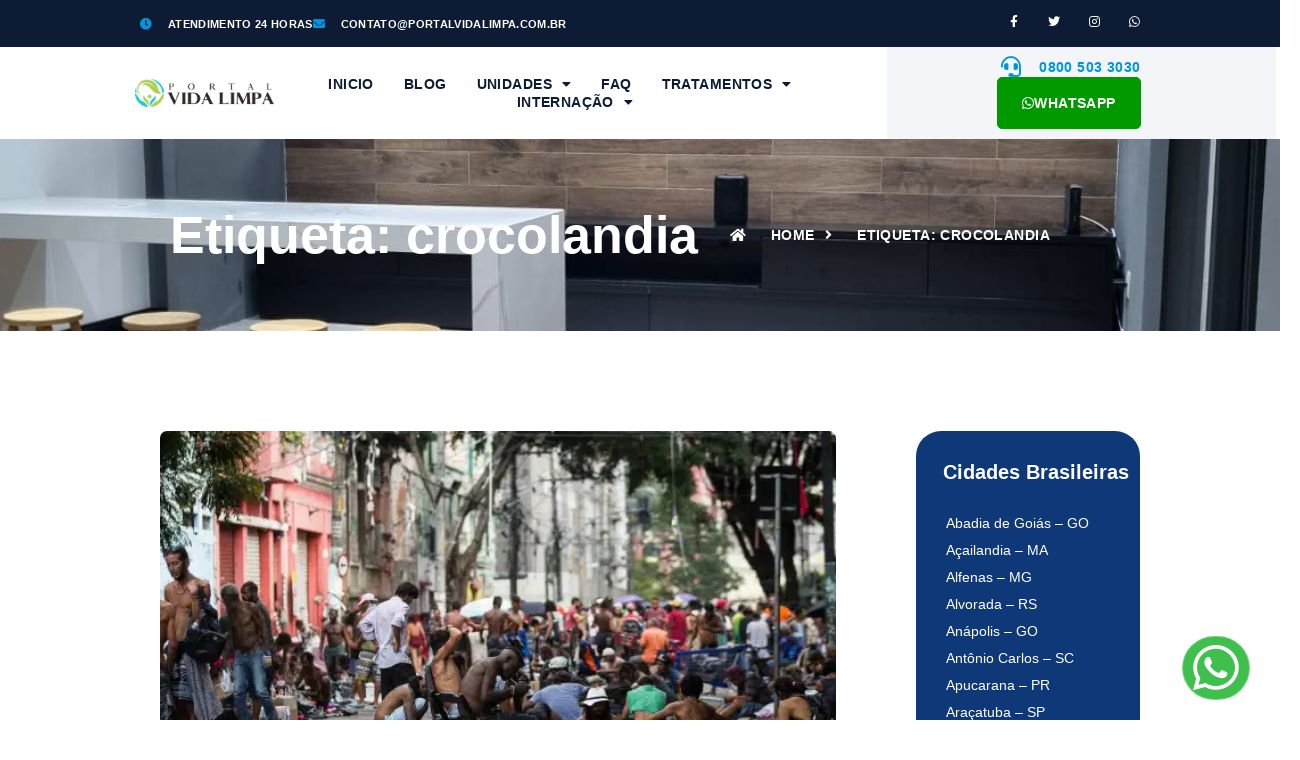

--- FILE ---
content_type: text/html; charset=UTF-8
request_url: https://portalvidalimpa.com.br/tag/crocolandia/
body_size: 24176
content:
<!doctype html>
<html lang="pt-BR" prefix="og: https://ogp.me/ns#">
<head>
	<meta charset="UTF-8">
	<meta name="viewport" content="width=device-width, initial-scale=1">
	<link rel="profile" href="https://gmpg.org/xfn/11">
	
<!-- Otimização dos mecanismos de pesquisa pelo Rank Math PRO - https://rankmath.com/ -->
<title>Arquivos crocolandia - Portal Vida Limpa Clínica de Recuperação</title>
<meta name="robots" content="index, follow, max-snippet:-1, max-video-preview:-1, max-image-preview:large"/>
<link rel="canonical" href="https://portalvidalimpa.com.br/tag/crocolandia/" />
<meta property="og:locale" content="pt_BR" />
<meta property="og:type" content="article" />
<meta property="og:title" content="Arquivos crocolandia - Portal Vida Limpa Clínica de Recuperação" />
<meta property="og:url" content="https://portalvidalimpa.com.br/tag/crocolandia/" />
<meta property="og:site_name" content="Portal Vida Limpa" />
<meta property="article:publisher" content="https://www.facebook.com/institutoportalvidalimpa" />
<meta name="twitter:card" content="summary_large_image" />
<meta name="twitter:title" content="Arquivos crocolandia - Portal Vida Limpa Clínica de Recuperação" />
<meta name="twitter:site" content="@limpa_vida" />
<meta name="twitter:label1" content="Posts" />
<meta name="twitter:data1" content="1" />
<script type="application/ld+json" class="rank-math-schema-pro">{"@context":"https://schema.org","@graph":[{"@type":"Person","@id":"https://portalvidalimpa.com.br/#person","name":"Portal Vida Limpa - Cl\u00ednica de Recupera\u00e7\u00e3o","sameAs":["https://www.facebook.com/institutoportalvidalimpa","https://twitter.com/limpa_vida","https://www.instagram.com/portalvidalimpa/","https://br.pinterest.com/siteportalv/_saved/","https://www.youtube.com/channel/UC2jH8pgIrRLyW_CTwdPa8sg"],"image":{"@type":"ImageObject","@id":"https://portalvidalimpa.com.br/#logo","url":"https://portalvidalimpa.com.br/wp-content/uploads/2023/02/logo-1.png","contentUrl":"https://portalvidalimpa.com.br/wp-content/uploads/2023/02/logo-1.png","caption":"Portal Vida Limpa","inLanguage":"pt-BR","width":"759","height":"153"}},{"@type":"WebSite","@id":"https://portalvidalimpa.com.br/#website","url":"https://portalvidalimpa.com.br","name":"Portal Vida Limpa","publisher":{"@id":"https://portalvidalimpa.com.br/#person"},"inLanguage":"pt-BR"},{"@type":"CollectionPage","@id":"https://portalvidalimpa.com.br/tag/crocolandia/#webpage","url":"https://portalvidalimpa.com.br/tag/crocolandia/","name":"Arquivos crocolandia - Portal Vida Limpa Cl\u00ednica de Recupera\u00e7\u00e3o","isPartOf":{"@id":"https://portalvidalimpa.com.br/#website"},"inLanguage":"pt-BR"}]}</script>
<!-- /Plugin de SEO Rank Math para WordPress -->

<link rel="alternate" type="application/rss+xml" title="Feed para Portal Vida Limpa Clínica de Recuperação &raquo;" href="https://portalvidalimpa.com.br/feed/" />
<link rel="alternate" type="application/rss+xml" title="Feed de comentários para Portal Vida Limpa Clínica de Recuperação &raquo;" href="https://portalvidalimpa.com.br/comments/feed/" />
<link rel="alternate" type="application/rss+xml" title="Feed de tag para Portal Vida Limpa Clínica de Recuperação &raquo; crocolandia" href="https://portalvidalimpa.com.br/tag/crocolandia/feed/" />
<style id='wp-img-auto-sizes-contain-inline-css'>
img:is([sizes=auto i],[sizes^="auto," i]){contain-intrinsic-size:3000px 1500px}
/*# sourceURL=wp-img-auto-sizes-contain-inline-css */
</style>
<style id='wp-emoji-styles-inline-css'>

	img.wp-smiley, img.emoji {
		display: inline !important;
		border: none !important;
		box-shadow: none !important;
		height: 1em !important;
		width: 1em !important;
		margin: 0 0.07em !important;
		vertical-align: -0.1em !important;
		background: none !important;
		padding: 0 !important;
	}
/*# sourceURL=wp-emoji-styles-inline-css */
</style>
<link rel='stylesheet' id='wp-block-library-css' href='https://portalvidalimpa.com.br/wp-includes/css/dist/block-library/style.min.css?ver=6.9' media='all' />
<style id='wp-block-heading-inline-css'>
h1:where(.wp-block-heading).has-background,h2:where(.wp-block-heading).has-background,h3:where(.wp-block-heading).has-background,h4:where(.wp-block-heading).has-background,h5:where(.wp-block-heading).has-background,h6:where(.wp-block-heading).has-background{padding:1.25em 2.375em}h1.has-text-align-left[style*=writing-mode]:where([style*=vertical-lr]),h1.has-text-align-right[style*=writing-mode]:where([style*=vertical-rl]),h2.has-text-align-left[style*=writing-mode]:where([style*=vertical-lr]),h2.has-text-align-right[style*=writing-mode]:where([style*=vertical-rl]),h3.has-text-align-left[style*=writing-mode]:where([style*=vertical-lr]),h3.has-text-align-right[style*=writing-mode]:where([style*=vertical-rl]),h4.has-text-align-left[style*=writing-mode]:where([style*=vertical-lr]),h4.has-text-align-right[style*=writing-mode]:where([style*=vertical-rl]),h5.has-text-align-left[style*=writing-mode]:where([style*=vertical-lr]),h5.has-text-align-right[style*=writing-mode]:where([style*=vertical-rl]),h6.has-text-align-left[style*=writing-mode]:where([style*=vertical-lr]),h6.has-text-align-right[style*=writing-mode]:where([style*=vertical-rl]){rotate:180deg}
/*# sourceURL=https://portalvidalimpa.com.br/wp-includes/blocks/heading/style.min.css */
</style>
<style id='wp-block-paragraph-inline-css'>
.is-small-text{font-size:.875em}.is-regular-text{font-size:1em}.is-large-text{font-size:2.25em}.is-larger-text{font-size:3em}.has-drop-cap:not(:focus):first-letter{float:left;font-size:8.4em;font-style:normal;font-weight:100;line-height:.68;margin:.05em .1em 0 0;text-transform:uppercase}body.rtl .has-drop-cap:not(:focus):first-letter{float:none;margin-left:.1em}p.has-drop-cap.has-background{overflow:hidden}:root :where(p.has-background){padding:1.25em 2.375em}:where(p.has-text-color:not(.has-link-color)) a{color:inherit}p.has-text-align-left[style*="writing-mode:vertical-lr"],p.has-text-align-right[style*="writing-mode:vertical-rl"]{rotate:180deg}
/*# sourceURL=https://portalvidalimpa.com.br/wp-includes/blocks/paragraph/style.min.css */
</style>
<style id='global-styles-inline-css'>
:root{--wp--preset--aspect-ratio--square: 1;--wp--preset--aspect-ratio--4-3: 4/3;--wp--preset--aspect-ratio--3-4: 3/4;--wp--preset--aspect-ratio--3-2: 3/2;--wp--preset--aspect-ratio--2-3: 2/3;--wp--preset--aspect-ratio--16-9: 16/9;--wp--preset--aspect-ratio--9-16: 9/16;--wp--preset--color--black: #000000;--wp--preset--color--cyan-bluish-gray: #abb8c3;--wp--preset--color--white: #ffffff;--wp--preset--color--pale-pink: #f78da7;--wp--preset--color--vivid-red: #cf2e2e;--wp--preset--color--luminous-vivid-orange: #ff6900;--wp--preset--color--luminous-vivid-amber: #fcb900;--wp--preset--color--light-green-cyan: #7bdcb5;--wp--preset--color--vivid-green-cyan: #00d084;--wp--preset--color--pale-cyan-blue: #8ed1fc;--wp--preset--color--vivid-cyan-blue: #0693e3;--wp--preset--color--vivid-purple: #9b51e0;--wp--preset--gradient--vivid-cyan-blue-to-vivid-purple: linear-gradient(135deg,rgb(6,147,227) 0%,rgb(155,81,224) 100%);--wp--preset--gradient--light-green-cyan-to-vivid-green-cyan: linear-gradient(135deg,rgb(122,220,180) 0%,rgb(0,208,130) 100%);--wp--preset--gradient--luminous-vivid-amber-to-luminous-vivid-orange: linear-gradient(135deg,rgb(252,185,0) 0%,rgb(255,105,0) 100%);--wp--preset--gradient--luminous-vivid-orange-to-vivid-red: linear-gradient(135deg,rgb(255,105,0) 0%,rgb(207,46,46) 100%);--wp--preset--gradient--very-light-gray-to-cyan-bluish-gray: linear-gradient(135deg,rgb(238,238,238) 0%,rgb(169,184,195) 100%);--wp--preset--gradient--cool-to-warm-spectrum: linear-gradient(135deg,rgb(74,234,220) 0%,rgb(151,120,209) 20%,rgb(207,42,186) 40%,rgb(238,44,130) 60%,rgb(251,105,98) 80%,rgb(254,248,76) 100%);--wp--preset--gradient--blush-light-purple: linear-gradient(135deg,rgb(255,206,236) 0%,rgb(152,150,240) 100%);--wp--preset--gradient--blush-bordeaux: linear-gradient(135deg,rgb(254,205,165) 0%,rgb(254,45,45) 50%,rgb(107,0,62) 100%);--wp--preset--gradient--luminous-dusk: linear-gradient(135deg,rgb(255,203,112) 0%,rgb(199,81,192) 50%,rgb(65,88,208) 100%);--wp--preset--gradient--pale-ocean: linear-gradient(135deg,rgb(255,245,203) 0%,rgb(182,227,212) 50%,rgb(51,167,181) 100%);--wp--preset--gradient--electric-grass: linear-gradient(135deg,rgb(202,248,128) 0%,rgb(113,206,126) 100%);--wp--preset--gradient--midnight: linear-gradient(135deg,rgb(2,3,129) 0%,rgb(40,116,252) 100%);--wp--preset--font-size--small: 13px;--wp--preset--font-size--medium: 20px;--wp--preset--font-size--large: 36px;--wp--preset--font-size--x-large: 42px;--wp--preset--spacing--20: 0.44rem;--wp--preset--spacing--30: 0.67rem;--wp--preset--spacing--40: 1rem;--wp--preset--spacing--50: 1.5rem;--wp--preset--spacing--60: 2.25rem;--wp--preset--spacing--70: 3.38rem;--wp--preset--spacing--80: 5.06rem;--wp--preset--shadow--natural: 6px 6px 9px rgba(0, 0, 0, 0.2);--wp--preset--shadow--deep: 12px 12px 50px rgba(0, 0, 0, 0.4);--wp--preset--shadow--sharp: 6px 6px 0px rgba(0, 0, 0, 0.2);--wp--preset--shadow--outlined: 6px 6px 0px -3px rgb(255, 255, 255), 6px 6px rgb(0, 0, 0);--wp--preset--shadow--crisp: 6px 6px 0px rgb(0, 0, 0);}:root { --wp--style--global--content-size: 800px;--wp--style--global--wide-size: 1200px; }:where(body) { margin: 0; }.wp-site-blocks > .alignleft { float: left; margin-right: 2em; }.wp-site-blocks > .alignright { float: right; margin-left: 2em; }.wp-site-blocks > .aligncenter { justify-content: center; margin-left: auto; margin-right: auto; }:where(.wp-site-blocks) > * { margin-block-start: 24px; margin-block-end: 0; }:where(.wp-site-blocks) > :first-child { margin-block-start: 0; }:where(.wp-site-blocks) > :last-child { margin-block-end: 0; }:root { --wp--style--block-gap: 24px; }:root :where(.is-layout-flow) > :first-child{margin-block-start: 0;}:root :where(.is-layout-flow) > :last-child{margin-block-end: 0;}:root :where(.is-layout-flow) > *{margin-block-start: 24px;margin-block-end: 0;}:root :where(.is-layout-constrained) > :first-child{margin-block-start: 0;}:root :where(.is-layout-constrained) > :last-child{margin-block-end: 0;}:root :where(.is-layout-constrained) > *{margin-block-start: 24px;margin-block-end: 0;}:root :where(.is-layout-flex){gap: 24px;}:root :where(.is-layout-grid){gap: 24px;}.is-layout-flow > .alignleft{float: left;margin-inline-start: 0;margin-inline-end: 2em;}.is-layout-flow > .alignright{float: right;margin-inline-start: 2em;margin-inline-end: 0;}.is-layout-flow > .aligncenter{margin-left: auto !important;margin-right: auto !important;}.is-layout-constrained > .alignleft{float: left;margin-inline-start: 0;margin-inline-end: 2em;}.is-layout-constrained > .alignright{float: right;margin-inline-start: 2em;margin-inline-end: 0;}.is-layout-constrained > .aligncenter{margin-left: auto !important;margin-right: auto !important;}.is-layout-constrained > :where(:not(.alignleft):not(.alignright):not(.alignfull)){max-width: var(--wp--style--global--content-size);margin-left: auto !important;margin-right: auto !important;}.is-layout-constrained > .alignwide{max-width: var(--wp--style--global--wide-size);}body .is-layout-flex{display: flex;}.is-layout-flex{flex-wrap: wrap;align-items: center;}.is-layout-flex > :is(*, div){margin: 0;}body .is-layout-grid{display: grid;}.is-layout-grid > :is(*, div){margin: 0;}body{padding-top: 0px;padding-right: 0px;padding-bottom: 0px;padding-left: 0px;}a:where(:not(.wp-element-button)){text-decoration: underline;}:root :where(.wp-element-button, .wp-block-button__link){background-color: #32373c;border-width: 0;color: #fff;font-family: inherit;font-size: inherit;font-style: inherit;font-weight: inherit;letter-spacing: inherit;line-height: inherit;padding-top: calc(0.667em + 2px);padding-right: calc(1.333em + 2px);padding-bottom: calc(0.667em + 2px);padding-left: calc(1.333em + 2px);text-decoration: none;text-transform: inherit;}.has-black-color{color: var(--wp--preset--color--black) !important;}.has-cyan-bluish-gray-color{color: var(--wp--preset--color--cyan-bluish-gray) !important;}.has-white-color{color: var(--wp--preset--color--white) !important;}.has-pale-pink-color{color: var(--wp--preset--color--pale-pink) !important;}.has-vivid-red-color{color: var(--wp--preset--color--vivid-red) !important;}.has-luminous-vivid-orange-color{color: var(--wp--preset--color--luminous-vivid-orange) !important;}.has-luminous-vivid-amber-color{color: var(--wp--preset--color--luminous-vivid-amber) !important;}.has-light-green-cyan-color{color: var(--wp--preset--color--light-green-cyan) !important;}.has-vivid-green-cyan-color{color: var(--wp--preset--color--vivid-green-cyan) !important;}.has-pale-cyan-blue-color{color: var(--wp--preset--color--pale-cyan-blue) !important;}.has-vivid-cyan-blue-color{color: var(--wp--preset--color--vivid-cyan-blue) !important;}.has-vivid-purple-color{color: var(--wp--preset--color--vivid-purple) !important;}.has-black-background-color{background-color: var(--wp--preset--color--black) !important;}.has-cyan-bluish-gray-background-color{background-color: var(--wp--preset--color--cyan-bluish-gray) !important;}.has-white-background-color{background-color: var(--wp--preset--color--white) !important;}.has-pale-pink-background-color{background-color: var(--wp--preset--color--pale-pink) !important;}.has-vivid-red-background-color{background-color: var(--wp--preset--color--vivid-red) !important;}.has-luminous-vivid-orange-background-color{background-color: var(--wp--preset--color--luminous-vivid-orange) !important;}.has-luminous-vivid-amber-background-color{background-color: var(--wp--preset--color--luminous-vivid-amber) !important;}.has-light-green-cyan-background-color{background-color: var(--wp--preset--color--light-green-cyan) !important;}.has-vivid-green-cyan-background-color{background-color: var(--wp--preset--color--vivid-green-cyan) !important;}.has-pale-cyan-blue-background-color{background-color: var(--wp--preset--color--pale-cyan-blue) !important;}.has-vivid-cyan-blue-background-color{background-color: var(--wp--preset--color--vivid-cyan-blue) !important;}.has-vivid-purple-background-color{background-color: var(--wp--preset--color--vivid-purple) !important;}.has-black-border-color{border-color: var(--wp--preset--color--black) !important;}.has-cyan-bluish-gray-border-color{border-color: var(--wp--preset--color--cyan-bluish-gray) !important;}.has-white-border-color{border-color: var(--wp--preset--color--white) !important;}.has-pale-pink-border-color{border-color: var(--wp--preset--color--pale-pink) !important;}.has-vivid-red-border-color{border-color: var(--wp--preset--color--vivid-red) !important;}.has-luminous-vivid-orange-border-color{border-color: var(--wp--preset--color--luminous-vivid-orange) !important;}.has-luminous-vivid-amber-border-color{border-color: var(--wp--preset--color--luminous-vivid-amber) !important;}.has-light-green-cyan-border-color{border-color: var(--wp--preset--color--light-green-cyan) !important;}.has-vivid-green-cyan-border-color{border-color: var(--wp--preset--color--vivid-green-cyan) !important;}.has-pale-cyan-blue-border-color{border-color: var(--wp--preset--color--pale-cyan-blue) !important;}.has-vivid-cyan-blue-border-color{border-color: var(--wp--preset--color--vivid-cyan-blue) !important;}.has-vivid-purple-border-color{border-color: var(--wp--preset--color--vivid-purple) !important;}.has-vivid-cyan-blue-to-vivid-purple-gradient-background{background: var(--wp--preset--gradient--vivid-cyan-blue-to-vivid-purple) !important;}.has-light-green-cyan-to-vivid-green-cyan-gradient-background{background: var(--wp--preset--gradient--light-green-cyan-to-vivid-green-cyan) !important;}.has-luminous-vivid-amber-to-luminous-vivid-orange-gradient-background{background: var(--wp--preset--gradient--luminous-vivid-amber-to-luminous-vivid-orange) !important;}.has-luminous-vivid-orange-to-vivid-red-gradient-background{background: var(--wp--preset--gradient--luminous-vivid-orange-to-vivid-red) !important;}.has-very-light-gray-to-cyan-bluish-gray-gradient-background{background: var(--wp--preset--gradient--very-light-gray-to-cyan-bluish-gray) !important;}.has-cool-to-warm-spectrum-gradient-background{background: var(--wp--preset--gradient--cool-to-warm-spectrum) !important;}.has-blush-light-purple-gradient-background{background: var(--wp--preset--gradient--blush-light-purple) !important;}.has-blush-bordeaux-gradient-background{background: var(--wp--preset--gradient--blush-bordeaux) !important;}.has-luminous-dusk-gradient-background{background: var(--wp--preset--gradient--luminous-dusk) !important;}.has-pale-ocean-gradient-background{background: var(--wp--preset--gradient--pale-ocean) !important;}.has-electric-grass-gradient-background{background: var(--wp--preset--gradient--electric-grass) !important;}.has-midnight-gradient-background{background: var(--wp--preset--gradient--midnight) !important;}.has-small-font-size{font-size: var(--wp--preset--font-size--small) !important;}.has-medium-font-size{font-size: var(--wp--preset--font-size--medium) !important;}.has-large-font-size{font-size: var(--wp--preset--font-size--large) !important;}.has-x-large-font-size{font-size: var(--wp--preset--font-size--x-large) !important;}
/*# sourceURL=global-styles-inline-css */
</style>

<link rel='stylesheet' id='secure-copy-content-protection-public-css' href='https://portalvidalimpa.com.br/wp-content/plugins/secure-copy-content-protection/public/css/secure-copy-content-protection-public.css?ver=4.8.2' media='all' />
<link rel='stylesheet' id='hello-elementor-css' href='https://portalvidalimpa.com.br/wp-content/themes/hello-elementor/assets/css/reset.css?ver=3.4.5' media='all' />
<link rel='stylesheet' id='hello-elementor-theme-style-css' href='https://portalvidalimpa.com.br/wp-content/themes/hello-elementor/assets/css/theme.css?ver=3.4.5' media='all' />
<link rel='stylesheet' id='hello-elementor-header-footer-css' href='https://portalvidalimpa.com.br/wp-content/themes/hello-elementor/assets/css/header-footer.css?ver=3.4.5' media='all' />
<link rel='stylesheet' id='elementor-frontend-css' href='https://portalvidalimpa.com.br/wp-content/plugins/elementor/assets/css/frontend.min.css?ver=3.32.4' media='all' />
<link rel='stylesheet' id='elementor-post-6673-css' href='https://portalvidalimpa.com.br/wp-content/uploads/elementor/css/post-6673.css?ver=1767901483' media='all' />
<link rel='stylesheet' id='widget-icon-list-css' href='https://portalvidalimpa.com.br/wp-content/plugins/elementor/assets/css/widget-icon-list.min.css?ver=3.32.4' media='all' />
<link rel='stylesheet' id='e-animation-float-css' href='https://portalvidalimpa.com.br/wp-content/plugins/elementor/assets/lib/animations/styles/e-animation-float.min.css?ver=3.32.4' media='all' />
<link rel='stylesheet' id='widget-social-icons-css' href='https://portalvidalimpa.com.br/wp-content/plugins/elementor/assets/css/widget-social-icons.min.css?ver=3.32.4' media='all' />
<link rel='stylesheet' id='e-apple-webkit-css' href='https://portalvidalimpa.com.br/wp-content/plugins/elementor/assets/css/conditionals/apple-webkit.min.css?ver=3.32.4' media='all' />
<link rel='stylesheet' id='widget-image-css' href='https://portalvidalimpa.com.br/wp-content/plugins/elementor/assets/css/widget-image.min.css?ver=3.32.4' media='all' />
<link rel='stylesheet' id='widget-nav-menu-css' href='https://portalvidalimpa.com.br/wp-content/plugins/elementor-pro/assets/css/widget-nav-menu.min.css?ver=3.32.2' media='all' />
<link rel='stylesheet' id='widget-icon-box-css' href='https://portalvidalimpa.com.br/wp-content/plugins/elementor/assets/css/widget-icon-box.min.css?ver=3.32.4' media='all' />
<link rel='stylesheet' id='widget-heading-css' href='https://portalvidalimpa.com.br/wp-content/plugins/elementor/assets/css/widget-heading.min.css?ver=3.32.4' media='all' />
<link rel='stylesheet' id='e-animation-fadeInLeft-css' href='https://portalvidalimpa.com.br/wp-content/plugins/elementor/assets/lib/animations/styles/fadeInLeft.min.css?ver=3.32.4' media='all' />
<link rel='stylesheet' id='e-animation-fadeInRight-css' href='https://portalvidalimpa.com.br/wp-content/plugins/elementor/assets/lib/animations/styles/fadeInRight.min.css?ver=3.32.4' media='all' />
<link rel='stylesheet' id='widget-posts-css' href='https://portalvidalimpa.com.br/wp-content/plugins/elementor-pro/assets/css/widget-posts.min.css?ver=3.32.2' media='all' />
<link rel='stylesheet' id='e-ribbon-css' href='https://portalvidalimpa.com.br/wp-content/plugins/elementor-pro/assets/css/conditionals/ribbon.min.css?ver=3.32.2' media='all' />
<link rel='stylesheet' id='widget-call-to-action-css' href='https://portalvidalimpa.com.br/wp-content/plugins/elementor-pro/assets/css/widget-call-to-action.min.css?ver=3.32.2' media='all' />
<link rel='stylesheet' id='e-transitions-css' href='https://portalvidalimpa.com.br/wp-content/plugins/elementor-pro/assets/css/conditionals/transitions.min.css?ver=3.32.2' media='all' />
<link rel='stylesheet' id='elementor-icons-css' href='https://portalvidalimpa.com.br/wp-content/plugins/elementor/assets/lib/eicons/css/elementor-icons.min.css?ver=5.44.0' media='all' />
<link rel='stylesheet' id='elementor-post-6729-css' href='https://portalvidalimpa.com.br/wp-content/uploads/elementor/css/post-6729.css?ver=1767901483' media='all' />
<link rel='stylesheet' id='elementor-post-6955-css' href='https://portalvidalimpa.com.br/wp-content/uploads/elementor/css/post-6955.css?ver=1767901483' media='all' />
<link rel='stylesheet' id='elementor-post-6715-css' href='https://portalvidalimpa.com.br/wp-content/uploads/elementor/css/post-6715.css?ver=1767901490' media='all' />
<link rel='stylesheet' id='ekit-widget-styles-css' href='https://portalvidalimpa.com.br/wp-content/plugins/elementskit-lite/widgets/init/assets/css/widget-styles.css?ver=3.7.8' media='all' />
<link rel='stylesheet' id='ekit-responsive-css' href='https://portalvidalimpa.com.br/wp-content/plugins/elementskit-lite/widgets/init/assets/css/responsive.css?ver=3.7.8' media='all' />
<link rel='stylesheet' id='elementor-gf-local-inter-css' href='https://portalvidalimpa.com.br/wp-content/uploads/elementor/google-fonts/css/inter.css?ver=1750442706' media='all' />
<link rel='stylesheet' id='elementor-gf-local-opensans-css' href='https://portalvidalimpa.com.br/wp-content/uploads/elementor/google-fonts/css/opensans.css?ver=1750442708' media='all' />
<link rel='stylesheet' id='elementor-icons-shared-0-css' href='https://portalvidalimpa.com.br/wp-content/plugins/elementor/assets/lib/font-awesome/css/fontawesome.min.css?ver=5.15.3' media='all' />
<link rel='stylesheet' id='elementor-icons-fa-solid-css' href='https://portalvidalimpa.com.br/wp-content/plugins/elementor/assets/lib/font-awesome/css/solid.min.css?ver=5.15.3' media='all' />
<link rel='stylesheet' id='elementor-icons-fa-brands-css' href='https://portalvidalimpa.com.br/wp-content/plugins/elementor/assets/lib/font-awesome/css/brands.min.css?ver=5.15.3' media='all' />
<link rel='stylesheet' id='elementor-icons-fa-regular-css' href='https://portalvidalimpa.com.br/wp-content/plugins/elementor/assets/lib/font-awesome/css/regular.min.css?ver=5.15.3' media='all' />
<link rel='stylesheet' id='elementor-icons-ekiticons-css' href='https://portalvidalimpa.com.br/wp-content/plugins/elementskit-lite/modules/elementskit-icon-pack/assets/css/ekiticons.css?ver=3.7.8' media='all' />
<script src="https://portalvidalimpa.com.br/wp-includes/js/jquery/jquery.min.js?ver=3.7.1" id="jquery-core-js"></script>
<script src="https://portalvidalimpa.com.br/wp-includes/js/jquery/jquery-migrate.min.js?ver=3.4.1" id="jquery-migrate-js"></script>
<link rel="https://api.w.org/" href="https://portalvidalimpa.com.br/wp-json/" /><link rel="alternate" title="JSON" type="application/json" href="https://portalvidalimpa.com.br/wp-json/wp/v2/tags/160" /><link rel="EditURI" type="application/rsd+xml" title="RSD" href="https://portalvidalimpa.com.br/xmlrpc.php?rsd" />
<meta name="generator" content="WordPress 6.9" />
<script type="text/javascript">//<![CDATA[
  function external_links_in_new_windows_loop() {
    if (!document.links) {
      document.links = document.getElementsByTagName('a');
    }
    var change_link = false;
    var force = '';
    var ignore = '';

    for (var t=0; t<document.links.length; t++) {
      var all_links = document.links[t];
      change_link = false;
      
      if(document.links[t].hasAttribute('onClick') == false) {
        // forced if the address starts with http (or also https), but does not link to the current domain
        if(all_links.href.search(/^http/) != -1 && all_links.href.search('portalvidalimpa.com.br') == -1 && all_links.href.search(/^#/) == -1) {
          // console.log('Changed ' + all_links.href);
          change_link = true;
        }
          
        if(force != '' && all_links.href.search(force) != -1) {
          // forced
          // console.log('force ' + all_links.href);
          change_link = true;
        }
        
        if(ignore != '' && all_links.href.search(ignore) != -1) {
          // console.log('ignore ' + all_links.href);
          // ignored
          change_link = false;
        }

        if(change_link == true) {
          // console.log('Changed ' + all_links.href);
          document.links[t].setAttribute('onClick', 'javascript:window.open(\'' + all_links.href.replace(/'/g, '') + '\', \'_blank\', \'noopener\'); return false;');
          document.links[t].removeAttribute('target');
        }
      }
    }
  }
  
  // Load
  function external_links_in_new_windows_load(func)
  {  
    var oldonload = window.onload;
    if (typeof window.onload != 'function'){
      window.onload = func;
    } else {
      window.onload = function(){
        oldonload();
        func();
      }
    }
  }

  external_links_in_new_windows_load(external_links_in_new_windows_loop);
  //]]></script>

<meta name="generator" content="Elementor 3.32.4; features: additional_custom_breakpoints; settings: css_print_method-external, google_font-enabled, font_display-auto">
			<style>
				.e-con.e-parent:nth-of-type(n+4):not(.e-lazyloaded):not(.e-no-lazyload),
				.e-con.e-parent:nth-of-type(n+4):not(.e-lazyloaded):not(.e-no-lazyload) * {
					background-image: none !important;
				}
				@media screen and (max-height: 1024px) {
					.e-con.e-parent:nth-of-type(n+3):not(.e-lazyloaded):not(.e-no-lazyload),
					.e-con.e-parent:nth-of-type(n+3):not(.e-lazyloaded):not(.e-no-lazyload) * {
						background-image: none !important;
					}
				}
				@media screen and (max-height: 640px) {
					.e-con.e-parent:nth-of-type(n+2):not(.e-lazyloaded):not(.e-no-lazyload),
					.e-con.e-parent:nth-of-type(n+2):not(.e-lazyloaded):not(.e-no-lazyload) * {
						background-image: none !important;
					}
				}
			</style>
			<link rel="icon" href="https://portalvidalimpa.com.br/wp-content/uploads/2023/02/cropped-logo-32x32.png" sizes="32x32" />
<link rel="icon" href="https://portalvidalimpa.com.br/wp-content/uploads/2023/02/cropped-logo-192x192.png" sizes="192x192" />
<link rel="apple-touch-icon" href="https://portalvidalimpa.com.br/wp-content/uploads/2023/02/cropped-logo-180x180.png" />
<meta name="msapplication-TileImage" content="https://portalvidalimpa.com.br/wp-content/uploads/2023/02/cropped-logo-270x270.png" />
		<style id="wp-custom-css">
			ul {
  list-style: none; /* Remove list bullets */
    padding-left: 30px;
    padding-right: 30px;
}

li {
    margin-top: 4px;
}

.widget a {
    color: #fff;
}

.widget h2 {
    display: none !important;
}

/** NUNCA MEXERÁS NISSO AQUI **/
li::marker {
    font-size: 0;
}
		</style>
		</head>
<body data-rsssl=1 class="archive tag tag-crocolandia tag-160 wp-custom-logo wp-embed-responsive wp-theme-hello-elementor hello-elementor-default elementor-page-6715 elementor-default elementor-template-full-width elementor-kit-6673">


<a class="skip-link screen-reader-text" href="#content">Ir para o conteúdo</a>

		<header data-elementor-type="header" data-elementor-id="6729" class="elementor elementor-6729 elementor-location-header" data-elementor-post-type="elementor_library">
					<section class="elementor-section elementor-top-section elementor-element elementor-element-70c07c34 elementor-section-full_width elementor-section-height-default elementor-section-height-default" data-id="70c07c34" data-element_type="section" data-settings="{&quot;background_background&quot;:&quot;classic&quot;}">
						<div class="elementor-container elementor-column-gap-no">
					<div class="elementor-column elementor-col-100 elementor-top-column elementor-element elementor-element-4004b988" data-id="4004b988" data-element_type="column">
			<div class="elementor-widget-wrap elementor-element-populated">
						<section class="elementor-section elementor-inner-section elementor-element elementor-element-3f4fa58d elementor-section-full_width elementor-section-height-default elementor-section-height-default" data-id="3f4fa58d" data-element_type="section" data-settings="{&quot;background_background&quot;:&quot;classic&quot;}">
						<div class="elementor-container elementor-column-gap-no">
					<div class="elementor-column elementor-col-50 elementor-inner-column elementor-element elementor-element-2f325708 elementor-hidden-mobile" data-id="2f325708" data-element_type="column">
			<div class="elementor-widget-wrap elementor-element-populated">
						<div class="elementor-element elementor-element-7ca29166 elementor-icon-list--layout-inline elementor-list-item-link-full_width elementor-widget elementor-widget-icon-list" data-id="7ca29166" data-element_type="widget" data-widget_type="icon-list.default">
				<div class="elementor-widget-container">
							<ul class="elementor-icon-list-items elementor-inline-items">
							<li class="elementor-icon-list-item elementor-inline-item">
											<span class="elementor-icon-list-icon">
							<i aria-hidden="true" class="fas fa-clock"></i>						</span>
										<span class="elementor-icon-list-text">Atendimento 24 Horas</span>
									</li>
								<li class="elementor-icon-list-item elementor-inline-item">
											<a href="mailto:contato@portalvidalimpa.com.br">

												<span class="elementor-icon-list-icon">
							<i aria-hidden="true" class="fas fa-envelope"></i>						</span>
										<span class="elementor-icon-list-text">contato@portalvidalimpa.com.br</span>
											</a>
									</li>
						</ul>
						</div>
				</div>
					</div>
		</div>
				<div class="elementor-column elementor-col-50 elementor-inner-column elementor-element elementor-element-75507be4" data-id="75507be4" data-element_type="column">
			<div class="elementor-widget-wrap elementor-element-populated">
						<div class="elementor-element elementor-element-74b82a72 elementor-shape-square e-grid-align-right e-grid-align-mobile-center elementor-grid-0 elementor-widget elementor-widget-social-icons" data-id="74b82a72" data-element_type="widget" data-widget_type="social-icons.default">
				<div class="elementor-widget-container">
							<div class="elementor-social-icons-wrapper elementor-grid" role="list">
							<span class="elementor-grid-item" role="listitem">
					<a class="elementor-icon elementor-social-icon elementor-social-icon-facebook-f elementor-animation-float elementor-repeater-item-808629f" href="#" target="_blank">
						<span class="elementor-screen-only">Facebook-f</span>
						<i aria-hidden="true" class="fab fa-facebook-f"></i>					</a>
				</span>
							<span class="elementor-grid-item" role="listitem">
					<a class="elementor-icon elementor-social-icon elementor-social-icon-twitter elementor-animation-float elementor-repeater-item-de85b9c" href="#" target="_blank">
						<span class="elementor-screen-only">Twitter</span>
						<i aria-hidden="true" class="fab fa-twitter"></i>					</a>
				</span>
							<span class="elementor-grid-item" role="listitem">
					<a class="elementor-icon elementor-social-icon elementor-social-icon-instagram elementor-animation-float elementor-repeater-item-478b223" href="#" target="_blank">
						<span class="elementor-screen-only">Instagram</span>
						<i aria-hidden="true" class="fab fa-instagram"></i>					</a>
				</span>
							<span class="elementor-grid-item" role="listitem">
					<a class="elementor-icon elementor-social-icon elementor-social-icon-whatsapp elementor-animation-float elementor-repeater-item-6855b0a" href="#" target="_blank">
						<span class="elementor-screen-only">Whatsapp</span>
						<i aria-hidden="true" class="fab fa-whatsapp"></i>					</a>
				</span>
					</div>
						</div>
				</div>
					</div>
		</div>
					</div>
		</section>
				<section class="elementor-section elementor-inner-section elementor-element elementor-element-1b004f1f elementor-section-full_width elementor-section-height-default elementor-section-height-default" data-id="1b004f1f" data-element_type="section">
						<div class="elementor-container elementor-column-gap-no">
					<div class="elementor-column elementor-col-33 elementor-inner-column elementor-element elementor-element-1f8ebb60" data-id="1f8ebb60" data-element_type="column">
			<div class="elementor-widget-wrap elementor-element-populated">
						<div class="elementor-element elementor-element-3d29a3b1 elementor-widget elementor-widget-theme-site-logo elementor-widget-image" data-id="3d29a3b1" data-element_type="widget" data-widget_type="theme-site-logo.default">
				<div class="elementor-widget-container">
											<a href="https://portalvidalimpa.com.br">
			<picture fetchpriority="high" class="attachment-full size-full wp-image-7126">
<source type="image/webp" srcset="https://portalvidalimpa.com.br/wp-content/uploads/2023/02/logo-1.png.webp 759w, https://portalvidalimpa.com.br/wp-content/uploads/2023/02/logo-1-300x60.png.webp 300w" sizes="(max-width: 759px) 100vw, 759px"/>
<img fetchpriority="high" width="759" height="153" src="https://portalvidalimpa.com.br/wp-content/uploads/2023/02/logo-1.png" alt="Portal Vida Limpa" srcset="https://portalvidalimpa.com.br/wp-content/uploads/2023/02/logo-1.png 759w, https://portalvidalimpa.com.br/wp-content/uploads/2023/02/logo-1-300x60.png 300w" sizes="(max-width: 759px) 100vw, 759px"/>
</picture>
				</a>
											</div>
				</div>
					</div>
		</div>
				<div class="elementor-column elementor-col-33 elementor-inner-column elementor-element elementor-element-13f9cf85" data-id="13f9cf85" data-element_type="column">
			<div class="elementor-widget-wrap elementor-element-populated">
						<div class="elementor-element elementor-element-482c51a7 elementor-nav-menu__align-center elementor-nav-menu--stretch elementor-nav-menu--dropdown-tablet elementor-nav-menu__text-align-aside elementor-nav-menu--toggle elementor-nav-menu--burger elementor-widget elementor-widget-nav-menu" data-id="482c51a7" data-element_type="widget" data-settings="{&quot;full_width&quot;:&quot;stretch&quot;,&quot;layout&quot;:&quot;horizontal&quot;,&quot;submenu_icon&quot;:{&quot;value&quot;:&quot;&lt;i class=\&quot;fas fa-caret-down\&quot; aria-hidden=\&quot;true\&quot;&gt;&lt;\/i&gt;&quot;,&quot;library&quot;:&quot;fa-solid&quot;},&quot;toggle&quot;:&quot;burger&quot;}" data-widget_type="nav-menu.default">
				<div class="elementor-widget-container">
								<nav aria-label="Menu" class="elementor-nav-menu--main elementor-nav-menu__container elementor-nav-menu--layout-horizontal e--pointer-none">
				<ul id="menu-1-482c51a7" class="elementor-nav-menu"><li class="menu-item menu-item-type-custom menu-item-object-custom menu-item-home menu-item-99"><a href="https://portalvidalimpa.com.br/" class="elementor-item">Inicio</a></li>
<li class="menu-item menu-item-type-post_type menu-item-object-page menu-item-70"><a href="https://portalvidalimpa.com.br/blog/" class="elementor-item">Blog</a></li>
<li class="menu-item menu-item-type-custom menu-item-object-custom menu-item-has-children menu-item-334"><a href="#" class="elementor-item elementor-item-anchor">Unidades</a>
<ul class="sub-menu elementor-nav-menu--dropdown">
	<li class="menu-item menu-item-type-taxonomy menu-item-object-especialidade menu-item-61"><a href="https://portalvidalimpa.com.br/especialidade/clinicas-masculinas/" class="elementor-sub-item">Clínicas Masculinas</a></li>
	<li class="menu-item menu-item-type-taxonomy menu-item-object-especialidade menu-item-62"><a href="https://portalvidalimpa.com.br/especialidade/clinicas-femininas/" class="elementor-sub-item">Clínicas Femininas</a></li>
	<li class="menu-item menu-item-type-taxonomy menu-item-object-especialidade menu-item-109"><a href="https://portalvidalimpa.com.br/especialidade/clinicas-para-menores/" class="elementor-sub-item">Clínicas para Menores</a></li>
</ul>
</li>
<li class="menu-item menu-item-type-post_type menu-item-object-page menu-item-6863"><a href="https://portalvidalimpa.com.br/perguntas-frequentes-dependencia-quimica-e-acoolismo-2/" class="elementor-item">FAQ</a></li>
<li class="menu-item menu-item-type-custom menu-item-object-custom menu-item-has-children menu-item-263"><a href="#" class="elementor-item elementor-item-anchor">Tratamentos</a>
<ul class="sub-menu elementor-nav-menu--dropdown">
	<li class="menu-item menu-item-type-post_type menu-item-object-page menu-item-6850"><a href="https://portalvidalimpa.com.br/tratamento-dependencia-quimica/" class="elementor-sub-item">Tratamento Dependência Química</a></li>
	<li class="menu-item menu-item-type-post_type menu-item-object-page menu-item-6849"><a href="https://portalvidalimpa.com.br/tratamento-para-bipolaridade-3/" class="elementor-sub-item">Tratamento para Bipolaridade – Saiba Mais!</a></li>
	<li class="menu-item menu-item-type-post_type menu-item-object-page menu-item-6848"><a href="https://portalvidalimpa.com.br/tratamento-para-alcoolismo/" class="elementor-sub-item">Tratamento para Alcoolismo</a></li>
	<li class="menu-item menu-item-type-post_type menu-item-object-page menu-item-6847"><a href="https://portalvidalimpa.com.br/tratamento-para-ansiedade-4/" class="elementor-sub-item">Tratamento para Ansiedade</a></li>
</ul>
</li>
<li class="menu-item menu-item-type-custom menu-item-object-custom menu-item-has-children menu-item-708"><a href="#" class="elementor-item elementor-item-anchor">Internação</a>
<ul class="sub-menu elementor-nav-menu--dropdown">
	<li class="menu-item menu-item-type-post_type menu-item-object-page menu-item-6851"><a href="https://portalvidalimpa.com.br/internacao-voluntaria/" class="elementor-sub-item">Internação Voluntária</a></li>
	<li class="menu-item menu-item-type-post_type menu-item-object-page menu-item-6852"><a href="https://portalvidalimpa.com.br/internacao-involuntaria-2/" class="elementor-sub-item">Internação Involuntária</a></li>
</ul>
</li>
</ul>			</nav>
					<div class="elementor-menu-toggle" role="button" tabindex="0" aria-label="Alternar menu" aria-expanded="false">
			<i aria-hidden="true" role="presentation" class="elementor-menu-toggle__icon--open eicon-menu-bar"></i><i aria-hidden="true" role="presentation" class="elementor-menu-toggle__icon--close eicon-close"></i>		</div>
					<nav class="elementor-nav-menu--dropdown elementor-nav-menu__container" aria-hidden="true">
				<ul id="menu-2-482c51a7" class="elementor-nav-menu"><li class="menu-item menu-item-type-custom menu-item-object-custom menu-item-home menu-item-99"><a href="https://portalvidalimpa.com.br/" class="elementor-item" tabindex="-1">Inicio</a></li>
<li class="menu-item menu-item-type-post_type menu-item-object-page menu-item-70"><a href="https://portalvidalimpa.com.br/blog/" class="elementor-item" tabindex="-1">Blog</a></li>
<li class="menu-item menu-item-type-custom menu-item-object-custom menu-item-has-children menu-item-334"><a href="#" class="elementor-item elementor-item-anchor" tabindex="-1">Unidades</a>
<ul class="sub-menu elementor-nav-menu--dropdown">
	<li class="menu-item menu-item-type-taxonomy menu-item-object-especialidade menu-item-61"><a href="https://portalvidalimpa.com.br/especialidade/clinicas-masculinas/" class="elementor-sub-item" tabindex="-1">Clínicas Masculinas</a></li>
	<li class="menu-item menu-item-type-taxonomy menu-item-object-especialidade menu-item-62"><a href="https://portalvidalimpa.com.br/especialidade/clinicas-femininas/" class="elementor-sub-item" tabindex="-1">Clínicas Femininas</a></li>
	<li class="menu-item menu-item-type-taxonomy menu-item-object-especialidade menu-item-109"><a href="https://portalvidalimpa.com.br/especialidade/clinicas-para-menores/" class="elementor-sub-item" tabindex="-1">Clínicas para Menores</a></li>
</ul>
</li>
<li class="menu-item menu-item-type-post_type menu-item-object-page menu-item-6863"><a href="https://portalvidalimpa.com.br/perguntas-frequentes-dependencia-quimica-e-acoolismo-2/" class="elementor-item" tabindex="-1">FAQ</a></li>
<li class="menu-item menu-item-type-custom menu-item-object-custom menu-item-has-children menu-item-263"><a href="#" class="elementor-item elementor-item-anchor" tabindex="-1">Tratamentos</a>
<ul class="sub-menu elementor-nav-menu--dropdown">
	<li class="menu-item menu-item-type-post_type menu-item-object-page menu-item-6850"><a href="https://portalvidalimpa.com.br/tratamento-dependencia-quimica/" class="elementor-sub-item" tabindex="-1">Tratamento Dependência Química</a></li>
	<li class="menu-item menu-item-type-post_type menu-item-object-page menu-item-6849"><a href="https://portalvidalimpa.com.br/tratamento-para-bipolaridade-3/" class="elementor-sub-item" tabindex="-1">Tratamento para Bipolaridade – Saiba Mais!</a></li>
	<li class="menu-item menu-item-type-post_type menu-item-object-page menu-item-6848"><a href="https://portalvidalimpa.com.br/tratamento-para-alcoolismo/" class="elementor-sub-item" tabindex="-1">Tratamento para Alcoolismo</a></li>
	<li class="menu-item menu-item-type-post_type menu-item-object-page menu-item-6847"><a href="https://portalvidalimpa.com.br/tratamento-para-ansiedade-4/" class="elementor-sub-item" tabindex="-1">Tratamento para Ansiedade</a></li>
</ul>
</li>
<li class="menu-item menu-item-type-custom menu-item-object-custom menu-item-has-children menu-item-708"><a href="#" class="elementor-item elementor-item-anchor" tabindex="-1">Internação</a>
<ul class="sub-menu elementor-nav-menu--dropdown">
	<li class="menu-item menu-item-type-post_type menu-item-object-page menu-item-6851"><a href="https://portalvidalimpa.com.br/internacao-voluntaria/" class="elementor-sub-item" tabindex="-1">Internação Voluntária</a></li>
	<li class="menu-item menu-item-type-post_type menu-item-object-page menu-item-6852"><a href="https://portalvidalimpa.com.br/internacao-involuntaria-2/" class="elementor-sub-item" tabindex="-1">Internação Involuntária</a></li>
</ul>
</li>
</ul>			</nav>
						</div>
				</div>
					</div>
		</div>
				<div class="elementor-column elementor-col-33 elementor-inner-column elementor-element elementor-element-39eac9b8 elementor-hidden-tablet elementor-hidden-mobile" data-id="39eac9b8" data-element_type="column" data-settings="{&quot;background_background&quot;:&quot;classic&quot;}">
			<div class="elementor-widget-wrap elementor-element-populated">
						<div class="elementor-element elementor-element-1014db2f elementor-icon-list--layout-inline elementor-widget__width-auto elementor-hidden-mobile elementor-list-item-link-full_width elementor-widget elementor-widget-icon-list" data-id="1014db2f" data-element_type="widget" data-widget_type="icon-list.default">
				<div class="elementor-widget-container">
							<ul class="elementor-icon-list-items elementor-inline-items">
							<li class="elementor-icon-list-item elementor-inline-item">
											<a href="tel:08005033030">

												<span class="elementor-icon-list-icon">
							<i aria-hidden="true" class="fas fa-headset"></i>						</span>
										<span class="elementor-icon-list-text">0800 503 3030</span>
											</a>
									</li>
						</ul>
						</div>
				</div>
				<div class="elementor-element elementor-element-925ada2 elementor-widget__width-auto elementor-widget-tablet__width-inherit elementor-widget elementor-widget-button" data-id="925ada2" data-element_type="widget" data-widget_type="button.default">
				<div class="elementor-widget-container">
									<div class="elementor-button-wrapper">
					<a class="elementor-button elementor-button-link elementor-size-sm elementor-animation-float" href="https://api.whatsapp.com/send?phone=+558005033030&#038;text=Ol%C3%A1%20Quero%20saber%20mais%20Sobre%20Cl%C3%ADnica%20de%20Recupera%C3%A7%C3%A3o">
						<span class="elementor-button-content-wrapper">
						<span class="elementor-button-icon">
				<i aria-hidden="true" class="fab fa-whatsapp"></i>			</span>
									<span class="elementor-button-text">WhatsApp</span>
					</span>
					</a>
				</div>
								</div>
				</div>
					</div>
		</div>
					</div>
		</section>
					</div>
		</div>
					</div>
		</section>
				</header>
				<div data-elementor-type="archive" data-elementor-id="6715" class="elementor elementor-6715 elementor-location-archive" data-elementor-post-type="elementor_library">
					<section class="elementor-section elementor-top-section elementor-element elementor-element-1c25d1b5 elementor-section-height-min-height elementor-section-content-middle elementor-section-full_width elementor-section-height-default elementor-section-items-middle" data-id="1c25d1b5" data-element_type="section" data-settings="{&quot;background_background&quot;:&quot;classic&quot;}">
							<div class="elementor-background-overlay"></div>
							<div class="elementor-container elementor-column-gap-no">
					<div class="elementor-column elementor-col-50 elementor-top-column elementor-element elementor-element-3af7ae28 elementor-invisible" data-id="3af7ae28" data-element_type="column" data-settings="{&quot;animation&quot;:&quot;fadeInLeft&quot;}">
			<div class="elementor-widget-wrap elementor-element-populated">
						<div class="elementor-element elementor-element-21634ca6 elementor-widget elementor-widget-theme-archive-title elementor-page-title elementor-widget-heading" data-id="21634ca6" data-element_type="widget" data-widget_type="theme-archive-title.default">
				<div class="elementor-widget-container">
					<h1 class="elementor-heading-title elementor-size-default">Etiqueta: crocolandia</h1>				</div>
				</div>
					</div>
		</div>
				<div class="elementor-column elementor-col-50 elementor-top-column elementor-element elementor-element-7e4739ef elementor-invisible" data-id="7e4739ef" data-element_type="column" data-settings="{&quot;animation&quot;:&quot;fadeInRight&quot;}">
			<div class="elementor-widget-wrap elementor-element-populated">
						<div class="elementor-element elementor-element-3a31cff0 elementor-icon-list--layout-inline elementor-align-right elementor-tablet-align-left elementor-list-item-link-full_width elementor-widget elementor-widget-icon-list" data-id="3a31cff0" data-element_type="widget" data-widget_type="icon-list.default">
				<div class="elementor-widget-container">
							<ul class="elementor-icon-list-items elementor-inline-items">
							<li class="elementor-icon-list-item elementor-inline-item">
											<a href="https://portalvidalimpa.com.br/">

												<span class="elementor-icon-list-icon">
							<i aria-hidden="true" class="fas fa-home"></i>						</span>
										<span class="elementor-icon-list-text">Home</span>
											</a>
									</li>
								<li class="elementor-icon-list-item elementor-inline-item">
											<a href="https://portalvidalimpa.com.br/tag/crocolandia/">

												<span class="elementor-icon-list-icon">
							<i aria-hidden="true" class="fas fa-angle-right"></i>						</span>
										<span class="elementor-icon-list-text">Etiqueta: crocolandia</span>
											</a>
									</li>
						</ul>
						</div>
				</div>
					</div>
		</div>
					</div>
		</section>
				<section class="elementor-section elementor-top-section elementor-element elementor-element-4939b0f7 elementor-section-full_width elementor-section-height-default elementor-section-height-default" data-id="4939b0f7" data-element_type="section">
						<div class="elementor-container elementor-column-gap-no">
					<div class="elementor-column elementor-col-50 elementor-top-column elementor-element elementor-element-58596235" data-id="58596235" data-element_type="column">
			<div class="elementor-widget-wrap elementor-element-populated">
						<div class="elementor-element elementor-element-59521306 elementor-grid-tablet-1 elementor-grid-1 elementor-grid-mobile-1 elementor-posts--thumbnail-top elementor-widget elementor-widget-archive-posts" data-id="59521306" data-element_type="widget" data-settings="{&quot;archive_classic_columns_tablet&quot;:&quot;1&quot;,&quot;archive_classic_row_gap&quot;:{&quot;unit&quot;:&quot;px&quot;,&quot;size&quot;:&quot;30&quot;,&quot;sizes&quot;:[]},&quot;archive_classic_row_gap_tablet&quot;:{&quot;unit&quot;:&quot;px&quot;,&quot;size&quot;:&quot;20&quot;,&quot;sizes&quot;:[]},&quot;archive_classic_columns&quot;:&quot;1&quot;,&quot;pagination_type&quot;:&quot;numbers_and_prev_next&quot;,&quot;archive_classic_columns_mobile&quot;:&quot;1&quot;,&quot;archive_classic_row_gap_mobile&quot;:{&quot;unit&quot;:&quot;px&quot;,&quot;size&quot;:&quot;&quot;,&quot;sizes&quot;:[]}}" data-widget_type="archive-posts.archive_classic">
				<div class="elementor-widget-container">
							<div class="elementor-posts-container elementor-posts elementor-posts--skin-classic elementor-grid" role="list">
				<article class="elementor-post elementor-grid-item post-2098 post type-post status-publish format-standard has-post-thumbnail hentry category-alcoolismo tag-covid tag-crocolandia tag-drogas tag-sao-paulo tag-usuarios-de-droga" role="listitem">
				<a class="elementor-post__thumbnail__link" href="https://portalvidalimpa.com.br/alcoolismo/cracolandia/" tabindex="-1" target=&quot;_blank&quot;>
			<div class="elementor-post__thumbnail"><picture class="attachment-large size-large wp-image-2111">
<source type="image/webp" srcset="https://portalvidalimpa.com.br/wp-content/uploads/2021/09/Composicao-1_00023.jpg.webp"/>
<img width="600" height="400" src="https://portalvidalimpa.com.br/wp-content/uploads/2021/09/Composicao-1_00023.jpg" alt=""/>
</picture>
</div>
		</a>
				<div class="elementor-post__text">
				<h3 class="elementor-post__title">
			<a href="https://portalvidalimpa.com.br/alcoolismo/cracolandia/" target=&quot;_blank&quot;>
				A cracolândia e sua história			</a>
		</h3>
				<div class="elementor-post__meta-data">
					<span class="elementor-post-author">
			Tiago Costa		</span>
				<span class="elementor-post-date">
			13 de outubro de 2021		</span>
				</div>
				<div class="elementor-post__excerpt">
			<p>A cracolândia é um tema sempre recorrente nos noticiários de TV, nos sites, nas redes sociais e nas propostas de candidatos a prefeito da cidade de São Paulo. Porém, pouco se ouve falar de sua história e como tudo começou lá no início. Com base nisso, o presente conteúdo foi preparado com este objetivo, de trazer um breve histórico desse</p>
		</div>
					<div class="elementor-post__read-more-wrapper">
		
		<a class="elementor-post__read-more" href="https://portalvidalimpa.com.br/alcoolismo/cracolandia/" aria-label="Leia mais sobre A cracolândia e sua história" tabindex="-1" target="_blank">
			Saiba Mais »		</a>

					</div>
				</div>
				</article>
				</div>
		
						</div>
				</div>
					</div>
		</div>
				<div class="elementor-column elementor-col-50 elementor-top-column elementor-element elementor-element-1a0cd14" data-id="1a0cd14" data-element_type="column">
			<div class="elementor-widget-wrap elementor-element-populated">
						<div class="elementor-element elementor-element-4c36d45 elementor-widget elementor-widget-heading" data-id="4c36d45" data-element_type="widget" data-widget_type="heading.default">
				<div class="elementor-widget-container">
					<h2 class="elementor-heading-title elementor-size-default">Cidades Brasileiras</h2>				</div>
				</div>
				<div class="elementor-element elementor-element-d89c923 elementor-nav-menu--dropdown-none elementor-widget elementor-widget-nav-menu" data-id="d89c923" data-element_type="widget" data-settings="{&quot;layout&quot;:&quot;vertical&quot;,&quot;submenu_icon&quot;:{&quot;value&quot;:&quot;&lt;i class=\&quot;fas fa-caret-down\&quot; aria-hidden=\&quot;true\&quot;&gt;&lt;\/i&gt;&quot;,&quot;library&quot;:&quot;fa-solid&quot;}}" data-widget_type="nav-menu.default">
				<div class="elementor-widget-container">
								<nav aria-label="Menu" class="elementor-nav-menu--main elementor-nav-menu__container elementor-nav-menu--layout-vertical e--pointer-none">
				<ul id="menu-1-d89c923" class="elementor-nav-menu sm-vertical"><li class="menu-item menu-item-type-taxonomy menu-item-object-cidade menu-item-4249"><a href="https://portalvidalimpa.com.br/cidade/abadia-de-goias-go/" class="elementor-item">Abadia de Goiás &#8211; GO</a></li>
<li class="menu-item menu-item-type-taxonomy menu-item-object-cidade menu-item-4250"><a href="https://portalvidalimpa.com.br/cidade/acailandia-ma/" class="elementor-item">Açailandia &#8211; MA</a></li>
<li class="menu-item menu-item-type-taxonomy menu-item-object-cidade menu-item-4251"><a href="https://portalvidalimpa.com.br/cidade/alfenas-mg/" class="elementor-item">Alfenas &#8211; MG</a></li>
<li class="menu-item menu-item-type-taxonomy menu-item-object-cidade menu-item-4252"><a href="https://portalvidalimpa.com.br/cidade/alvorada-rs/" class="elementor-item">Alvorada &#8211; RS</a></li>
<li class="menu-item menu-item-type-taxonomy menu-item-object-cidade menu-item-4253"><a href="https://portalvidalimpa.com.br/cidade/anapolis-go/" class="elementor-item">Anápolis &#8211; GO</a></li>
<li class="menu-item menu-item-type-taxonomy menu-item-object-cidade menu-item-4254"><a href="https://portalvidalimpa.com.br/cidade/antonio-carlos-sc/" class="elementor-item">Antônio Carlos &#8211; SC</a></li>
<li class="menu-item menu-item-type-taxonomy menu-item-object-cidade menu-item-4255"><a href="https://portalvidalimpa.com.br/cidade/apucarana-pr/" class="elementor-item">Apucarana &#8211; PR</a></li>
<li class="menu-item menu-item-type-taxonomy menu-item-object-cidade menu-item-4256"><a href="https://portalvidalimpa.com.br/cidade/aracatuba-sp/" class="elementor-item">Araçatuba &#8211; SP</a></li>
<li class="menu-item menu-item-type-taxonomy menu-item-object-cidade menu-item-4257"><a href="https://portalvidalimpa.com.br/cidade/aracoiaba-da-serra-sp/" class="elementor-item">Araçoiaba da Serra &#8211; SP</a></li>
<li class="menu-item menu-item-type-taxonomy menu-item-object-cidade menu-item-4258"><a href="https://portalvidalimpa.com.br/cidade/atalaia-pr/" class="elementor-item">Atalaia &#8211; PR</a></li>
<li class="menu-item menu-item-type-taxonomy menu-item-object-cidade menu-item-4259"><a href="https://portalvidalimpa.com.br/cidade/baldim-mg/" class="elementor-item">Baldim &#8211; MG</a></li>
<li class="menu-item menu-item-type-taxonomy menu-item-object-cidade menu-item-4260"><a href="https://portalvidalimpa.com.br/cidade/balneario-esplanada-sc/" class="elementor-item">Balneário Esplanada &#8211; SC</a></li>
<li class="menu-item menu-item-type-taxonomy menu-item-object-cidade menu-item-4261"><a href="https://portalvidalimpa.com.br/cidade/balneario-rincao-sc/" class="elementor-item">Balneário Rincão &#8211; SC</a></li>
<li class="menu-item menu-item-type-taxonomy menu-item-object-cidade menu-item-4262"><a href="https://portalvidalimpa.com.br/cidade/barretos-sp/" class="elementor-item">Barretos &#8211; SP</a></li>
<li class="menu-item menu-item-type-taxonomy menu-item-object-cidade menu-item-4263"><a href="https://portalvidalimpa.com.br/cidade/belem-pa/" class="elementor-item">Belém &#8211; PA</a></li>
<li class="menu-item menu-item-type-taxonomy menu-item-object-cidade menu-item-4264"><a href="https://portalvidalimpa.com.br/cidade/belo-horizonte-mg/" class="elementor-item">Belo Horizonte &#8211; MG</a></li>
<li class="menu-item menu-item-type-taxonomy menu-item-object-cidade menu-item-4265"><a href="https://portalvidalimpa.com.br/cidade/bertioga-sp/" class="elementor-item">Bertioga &#8211; SP</a></li>
<li class="menu-item menu-item-type-taxonomy menu-item-object-cidade menu-item-4266"><a href="https://portalvidalimpa.com.br/cidade/betim-mg/" class="elementor-item">Betim &#8211; MG</a></li>
<li class="menu-item menu-item-type-taxonomy menu-item-object-cidade menu-item-4267"><a href="https://portalvidalimpa.com.br/cidade/blumenau-sc/" class="elementor-item">Blumenau &#8211; SC</a></li>
<li class="menu-item menu-item-type-taxonomy menu-item-object-cidade menu-item-4268"><a href="https://portalvidalimpa.com.br/cidade/cabreuva-sp/" class="elementor-item">Cabreúva &#8211; SP</a></li>
<li class="menu-item menu-item-type-taxonomy menu-item-object-cidade menu-item-4269"><a href="https://portalvidalimpa.com.br/cidade/cacapava-sp/" class="elementor-item">Caçapava &#8211; SP</a></li>
<li class="menu-item menu-item-type-taxonomy menu-item-object-cidade menu-item-4270"><a href="https://portalvidalimpa.com.br/cidade/cajamar-sp/" class="elementor-item">Cajamar &#8211; SP</a></li>
<li class="menu-item menu-item-type-taxonomy menu-item-object-cidade menu-item-4271"><a href="https://portalvidalimpa.com.br/cidade/cajuru-sp/" class="elementor-item">Cajuru &#8211; SP</a></li>
<li class="menu-item menu-item-type-taxonomy menu-item-object-cidade menu-item-4272"><a href="https://portalvidalimpa.com.br/cidade/camacari-ba/" class="elementor-item">Camaçari &#8211; BA</a></li>
<li class="menu-item menu-item-type-taxonomy menu-item-object-cidade menu-item-4273"><a href="https://portalvidalimpa.com.br/cidade/camaragibe-pe/" class="elementor-item">Camaragibe &#8211; PE</a></li>
<li class="menu-item menu-item-type-taxonomy menu-item-object-cidade menu-item-4274"><a href="https://portalvidalimpa.com.br/cidade/camboriu-sc/" class="elementor-item">Camboriú &#8211; SC</a></li>
<li class="menu-item menu-item-type-taxonomy menu-item-object-cidade menu-item-4275"><a href="https://portalvidalimpa.com.br/cidade/campina-grande-pb/" class="elementor-item">Campina Grande &#8211; PB</a></li>
<li class="menu-item menu-item-type-taxonomy menu-item-object-cidade menu-item-4276"><a href="https://portalvidalimpa.com.br/cidade/campo-grande-ms/" class="elementor-item">Campo Grande &#8211; MS</a></li>
<li class="menu-item menu-item-type-taxonomy menu-item-object-cidade menu-item-4277"><a href="https://portalvidalimpa.com.br/cidade/campo-limpo-paulista-sp/" class="elementor-item">Campo Limpo Paulista &#8211; SP</a></li>
<li class="menu-item menu-item-type-taxonomy menu-item-object-cidade menu-item-4278"><a href="https://portalvidalimpa.com.br/cidade/capao-da-canoa-rs/" class="elementor-item">Capão da Canoa &#8211; RS</a></li>
<li class="menu-item menu-item-type-taxonomy menu-item-object-cidade menu-item-4279"><a href="https://portalvidalimpa.com.br/cidade/cariacica-es/" class="elementor-item">Cariacica &#8211; ES</a></li>
<li class="menu-item menu-item-type-taxonomy menu-item-object-cidade menu-item-4280"><a href="https://portalvidalimpa.com.br/cidade/carmo-do-cajuru-mg/" class="elementor-item">Carmo do Cajuru &#8211; MG</a></li>
<li class="menu-item menu-item-type-taxonomy menu-item-object-cidade menu-item-4281"><a href="https://portalvidalimpa.com.br/cidade/cascavel-pr/" class="elementor-item">Cascavel &#8211; PR</a></li>
<li class="menu-item menu-item-type-taxonomy menu-item-object-cidade menu-item-4282"><a href="https://portalvidalimpa.com.br/cidade/catalao-go/" class="elementor-item">Catalão &#8211; GO</a></li>
<li class="menu-item menu-item-type-taxonomy menu-item-object-cidade menu-item-4283"><a href="https://portalvidalimpa.com.br/cidade/conceicao-do-para-mg/" class="elementor-item">Conceição do Pará &#8211; MG</a></li>
<li class="menu-item menu-item-type-taxonomy menu-item-object-cidade menu-item-4284"><a href="https://portalvidalimpa.com.br/cidade/cordeiropolis-sp/" class="elementor-item">Cordeirópolis &#8211; SP</a></li>
<li class="menu-item menu-item-type-taxonomy menu-item-object-cidade menu-item-4285"><a href="https://portalvidalimpa.com.br/cidade/cotia-sp/" class="elementor-item">Cotia &#8211; SP</a></li>
<li class="menu-item menu-item-type-taxonomy menu-item-object-cidade menu-item-4286"><a href="https://portalvidalimpa.com.br/cidade/criciuma-sc/" class="elementor-item">Criciúma &#8211; SC</a></li>
<li class="menu-item menu-item-type-taxonomy menu-item-object-cidade menu-item-4287"><a href="https://portalvidalimpa.com.br/cidade/cuiaba-mt/" class="elementor-item">Cuiabá &#8211; MT</a></li>
<li class="menu-item menu-item-type-taxonomy menu-item-object-cidade menu-item-4288"><a href="https://portalvidalimpa.com.br/cidade/eloi-mendes-mg/" class="elementor-item">Elói Mendes &#8211; MG</a></li>
<li class="menu-item menu-item-type-taxonomy menu-item-object-cidade menu-item-4289"><a href="https://portalvidalimpa.com.br/cidade/esmeraldas-mg/" class="elementor-item">Esmeraldas &#8211; MG</a></li>
<li class="menu-item menu-item-type-taxonomy menu-item-object-cidade menu-item-4290"><a href="https://portalvidalimpa.com.br/cidade/espigao-do-oeste-ro/" class="elementor-item">Espigão do Oeste &#8211; RO</a></li>
<li class="menu-item menu-item-type-taxonomy menu-item-object-cidade menu-item-4291"><a href="https://portalvidalimpa.com.br/cidade/eunapolis-ba/" class="elementor-item">Eunápolis &#8211; BA</a></li>
<li class="menu-item menu-item-type-taxonomy menu-item-object-cidade menu-item-4292"><a href="https://portalvidalimpa.com.br/cidade/floresta-pr/" class="elementor-item">Floresta &#8211; PR</a></li>
<li class="menu-item menu-item-type-taxonomy menu-item-object-cidade menu-item-4293"><a href="https://portalvidalimpa.com.br/cidade/florianopolis-sc/" class="elementor-item">Florianópolis &#8211; SC</a></li>
<li class="menu-item menu-item-type-taxonomy menu-item-object-cidade menu-item-4294"><a href="https://portalvidalimpa.com.br/cidade/foz-do-iguacu-pr/" class="elementor-item">Foz do Iguaçu &#8211; PR</a></li>
<li class="menu-item menu-item-type-taxonomy menu-item-object-cidade menu-item-4295"><a href="https://portalvidalimpa.com.br/cidade/garuva-sc/" class="elementor-item">Garuva &#8211; SC</a></li>
<li class="menu-item menu-item-type-taxonomy menu-item-object-cidade menu-item-4296"><a href="https://portalvidalimpa.com.br/cidade/governador-mangabeira-ba/" class="elementor-item">Governador Mangabeira &#8211; BA</a></li>
<li class="menu-item menu-item-type-taxonomy menu-item-object-cidade menu-item-4297"><a href="https://portalvidalimpa.com.br/cidade/gravata-pe/" class="elementor-item">Gravatá &#8211; PE</a></li>
<li class="menu-item menu-item-type-taxonomy menu-item-object-cidade menu-item-4298"><a href="https://portalvidalimpa.com.br/cidade/guapimirim-rj/" class="elementor-item">Guapimirim &#8211; RJ</a></li>
<li class="menu-item menu-item-type-taxonomy menu-item-object-cidade menu-item-4299"><a href="https://portalvidalimpa.com.br/cidade/guaratiba-rj/" class="elementor-item">Guaratiba &#8211; RJ</a></li>
<li class="menu-item menu-item-type-taxonomy menu-item-object-cidade menu-item-4300"><a href="https://portalvidalimpa.com.br/cidade/guaratingueta-sp/" class="elementor-item">Guaratinguetá &#8211; SP</a></li>
<li class="menu-item menu-item-type-taxonomy menu-item-object-cidade menu-item-4301"><a href="https://portalvidalimpa.com.br/cidade/guarulhos-sp/" class="elementor-item">Guarulhos &#8211; SP</a></li>
<li class="menu-item menu-item-type-taxonomy menu-item-object-cidade menu-item-4302"><a href="https://portalvidalimpa.com.br/cidade/guaxupe-mg/" class="elementor-item">Guaxupé &#8211; MG</a></li>
<li class="menu-item menu-item-type-taxonomy menu-item-object-cidade menu-item-4303"><a href="https://portalvidalimpa.com.br/cidade/gurupi-to/" class="elementor-item">Gurupi &#8211; TO</a></li>
<li class="menu-item menu-item-type-taxonomy menu-item-object-cidade menu-item-4304"><a href="https://portalvidalimpa.com.br/cidade/hidrolandia-go/" class="elementor-item">Hidrolândia &#8211; GO</a></li>
<li class="menu-item menu-item-type-taxonomy menu-item-object-cidade menu-item-4305"><a href="https://portalvidalimpa.com.br/cidade/ibiuna-sp/" class="elementor-item">Ibiúna &#8211; SP</a></li>
<li class="menu-item menu-item-type-taxonomy menu-item-object-cidade menu-item-4306"><a href="https://portalvidalimpa.com.br/cidade/icara-sc/" class="elementor-item">Içara &#8211; SC</a></li>
<li class="menu-item menu-item-type-taxonomy menu-item-object-cidade menu-item-4307"><a href="https://portalvidalimpa.com.br/cidade/ilheus-ba/" class="elementor-item">Ilhéus &#8211; BA</a></li>
<li class="menu-item menu-item-type-taxonomy menu-item-object-cidade menu-item-4308"><a href="https://portalvidalimpa.com.br/cidade/imbituba-sc/" class="elementor-item">Imbituba &#8211; SC</a></li>
<li class="menu-item menu-item-type-taxonomy menu-item-object-cidade menu-item-4309"><a href="https://portalvidalimpa.com.br/cidade/imperatriz-ma/" class="elementor-item">Imperatriz &#8211; MA</a></li>
<li class="menu-item menu-item-type-taxonomy menu-item-object-cidade menu-item-4310"><a href="https://portalvidalimpa.com.br/cidade/ipora-pr/" class="elementor-item">Iporã &#8211; PR</a></li>
<li class="menu-item menu-item-type-taxonomy menu-item-object-cidade menu-item-4311"><a href="https://portalvidalimpa.com.br/cidade/itaborai-rj/" class="elementor-item">Itaboraí &#8211; RJ</a></li>
<li class="menu-item menu-item-type-taxonomy menu-item-object-cidade menu-item-4312"><a href="https://portalvidalimpa.com.br/cidade/itaguai-rj/" class="elementor-item">Itaguaí &#8211; RJ</a></li>
<li class="menu-item menu-item-type-taxonomy menu-item-object-cidade menu-item-4313"><a href="https://portalvidalimpa.com.br/cidade/itaituba-pa/" class="elementor-item">Itaituba &#8211; PA</a></li>
<li class="menu-item menu-item-type-taxonomy menu-item-object-cidade menu-item-4314"><a href="https://portalvidalimpa.com.br/cidade/itanhaem-sp/" class="elementor-item">Itanhaém &#8211; SP</a></li>
<li class="menu-item menu-item-type-taxonomy menu-item-object-cidade menu-item-4315"><a href="https://portalvidalimpa.com.br/cidade/itapecerica-da-serra-sp/" class="elementor-item">Itapecerica da Serra &#8211; SP</a></li>
<li class="menu-item menu-item-type-taxonomy menu-item-object-cidade menu-item-4316"><a href="https://portalvidalimpa.com.br/cidade/itapema-sc/" class="elementor-item">Itapema &#8211; SC</a></li>
<li class="menu-item menu-item-type-taxonomy menu-item-object-cidade menu-item-4317"><a href="https://portalvidalimpa.com.br/cidade/itapeva-mg/" class="elementor-item">Itapeva &#8211; MG</a></li>
<li class="menu-item menu-item-type-taxonomy menu-item-object-cidade menu-item-4318"><a href="https://portalvidalimpa.com.br/cidade/itu-sp/" class="elementor-item">Itu &#8211; SP</a></li>
<li class="menu-item menu-item-type-taxonomy menu-item-object-cidade menu-item-4319"><a href="https://portalvidalimpa.com.br/cidade/jaboticabal-sp/" class="elementor-item">Jaboticabal &#8211; SP</a></li>
<li class="menu-item menu-item-type-taxonomy menu-item-object-cidade menu-item-4320"><a href="https://portalvidalimpa.com.br/cidade/jacarei-sp/" class="elementor-item">Jacareí &#8211; SP</a></li>
<li class="menu-item menu-item-type-taxonomy menu-item-object-cidade menu-item-4321"><a href="https://portalvidalimpa.com.br/cidade/jaguariuna-sp/" class="elementor-item">Jaguariúna &#8211; SP</a></li>
<li class="menu-item menu-item-type-taxonomy menu-item-object-cidade menu-item-4322"><a href="https://portalvidalimpa.com.br/cidade/joao-pessoa-pb/" class="elementor-item">João Pessoa &#8211; PB</a></li>
<li class="menu-item menu-item-type-taxonomy menu-item-object-cidade menu-item-4323"><a href="https://portalvidalimpa.com.br/cidade/joao-pinheiro-mg/" class="elementor-item">João Pinheiro &#8211; MG</a></li>
<li class="menu-item menu-item-type-taxonomy menu-item-object-cidade menu-item-4324"><a href="https://portalvidalimpa.com.br/cidade/juazeiro-ba/" class="elementor-item">Juazeiro &#8211; BA</a></li>
<li class="menu-item menu-item-type-taxonomy menu-item-object-cidade menu-item-4325"><a href="https://portalvidalimpa.com.br/cidade/juquitiba-sp/" class="elementor-item">Juquitiba &#8211; SP</a></li>
<li class="menu-item menu-item-type-taxonomy menu-item-object-cidade menu-item-4326"><a href="https://portalvidalimpa.com.br/cidade/macae-rj/" class="elementor-item">Macaé &#8211; RJ</a></li>
<li class="menu-item menu-item-type-taxonomy menu-item-object-cidade menu-item-4327"><a href="https://portalvidalimpa.com.br/cidade/mairipora-sp/" class="elementor-item">Mairiporã &#8211; SP</a></li>
<li class="menu-item menu-item-type-taxonomy menu-item-object-cidade menu-item-4328"><a href="https://portalvidalimpa.com.br/cidade/maringa-pr/" class="elementor-item">Maringá &#8211; PR</a></li>
<li class="menu-item menu-item-type-taxonomy menu-item-object-cidade menu-item-4329"><a href="https://portalvidalimpa.com.br/cidade/matao-sp/" class="elementor-item">Matão &#8211; SP</a></li>
<li class="menu-item menu-item-type-taxonomy menu-item-object-cidade menu-item-4330"><a href="https://portalvidalimpa.com.br/cidade/mogi-guacu-sp/" class="elementor-item">Mogi Guaçu &#8211; SP</a></li>
<li class="menu-item menu-item-type-taxonomy menu-item-object-cidade menu-item-4331"><a href="https://portalvidalimpa.com.br/cidade/mogi-mirim-sp/" class="elementor-item">Mogi Mirim &#8211; SP</a></li>
<li class="menu-item menu-item-type-taxonomy menu-item-object-cidade menu-item-4332"><a href="https://portalvidalimpa.com.br/cidade/mongagua-sp/" class="elementor-item">Mongaguá &#8211; SP</a></li>
<li class="menu-item menu-item-type-taxonomy menu-item-object-cidade menu-item-4333"><a href="https://portalvidalimpa.com.br/cidade/monte-carmelo-mg/" class="elementor-item">Monte Carmelo &#8211; MG</a></li>
<li class="menu-item menu-item-type-taxonomy menu-item-object-cidade menu-item-4334"><a href="https://portalvidalimpa.com.br/cidade/nova-odessa-sp/" class="elementor-item">Nova Odessa &#8211; SP</a></li>
<li class="menu-item menu-item-type-taxonomy menu-item-object-cidade menu-item-4335"><a href="https://portalvidalimpa.com.br/cidade/nova-serrana-mg/" class="elementor-item">Nova Serrana &#8211; MG</a></li>
<li class="menu-item menu-item-type-taxonomy menu-item-object-cidade menu-item-4336"><a href="https://portalvidalimpa.com.br/cidade/palhoca-sc/" class="elementor-item">Palhoça &#8211; SC</a></li>
<li class="menu-item menu-item-type-taxonomy menu-item-object-cidade menu-item-4337"><a href="https://portalvidalimpa.com.br/cidade/palmas-to/" class="elementor-item">Palmas &#8211; TO</a></li>
<li class="menu-item menu-item-type-taxonomy menu-item-object-cidade menu-item-4338"><a href="https://portalvidalimpa.com.br/cidade/paraguacu-mg/" class="elementor-item">Paraguaçu &#8211; MG</a></li>
<li class="menu-item menu-item-type-taxonomy menu-item-object-cidade menu-item-4339"><a href="https://portalvidalimpa.com.br/cidade/pardinho-sp/" class="elementor-item">Pardinho &#8211; SP</a></li>
<li class="menu-item menu-item-type-taxonomy menu-item-object-cidade menu-item-4340"><a href="https://portalvidalimpa.com.br/cidade/parelheiros-sp/" class="elementor-item">Parelheiros &#8211; SP</a></li>
<li class="menu-item menu-item-type-taxonomy menu-item-object-cidade menu-item-4341"><a href="https://portalvidalimpa.com.br/cidade/passos-mg/" class="elementor-item">Passos &#8211; MG</a></li>
<li class="menu-item menu-item-type-taxonomy menu-item-object-cidade menu-item-4342"><a href="https://portalvidalimpa.com.br/cidade/patos-de-minas-mg/" class="elementor-item">Patos de Minas &#8211; MG</a></li>
<li class="menu-item menu-item-type-taxonomy menu-item-object-cidade menu-item-4344"><a href="https://portalvidalimpa.com.br/cidade/patrocinio-mg/" class="elementor-item">Patrocínio &#8211; MG</a></li>
<li class="menu-item menu-item-type-taxonomy menu-item-object-cidade menu-item-4345"><a href="https://portalvidalimpa.com.br/cidade/pelotas-rs/" class="elementor-item">Pelotas &#8211; RS</a></li>
<li class="menu-item menu-item-type-taxonomy menu-item-object-cidade menu-item-4346"><a href="https://portalvidalimpa.com.br/cidade/penapolis-sp/" class="elementor-item">Penápolis &#8211; SP</a></li>
<li class="menu-item menu-item-type-taxonomy menu-item-object-cidade menu-item-4347"><a href="https://portalvidalimpa.com.br/cidade/peruibe-sp/" class="elementor-item">Peruíbe &#8211; SP</a></li>
<li class="menu-item menu-item-type-taxonomy menu-item-object-cidade menu-item-4348"><a href="https://portalvidalimpa.com.br/cidade/piracaia-sp/" class="elementor-item">Piracaia &#8211; SP</a></li>
<li class="menu-item menu-item-type-taxonomy menu-item-object-cidade menu-item-4349"><a href="https://portalvidalimpa.com.br/cidade/piracicaba-sp/" class="elementor-item">Piracicaba &#8211; SP</a></li>
<li class="menu-item menu-item-type-taxonomy menu-item-object-cidade menu-item-4350"><a href="https://portalvidalimpa.com.br/cidade/pirai-rj/" class="elementor-item">Piraí &#8211; RJ</a></li>
<li class="menu-item menu-item-type-taxonomy menu-item-object-cidade menu-item-4351"><a href="https://portalvidalimpa.com.br/cidade/piraquara-pr/" class="elementor-item">Piraquara &#8211; PR</a></li>
<li class="menu-item menu-item-type-taxonomy menu-item-object-cidade menu-item-4352"><a href="https://portalvidalimpa.com.br/cidade/porto-alegre-rs/" class="elementor-item">Porto Alegre &#8211; RS</a></li>
<li class="menu-item menu-item-type-taxonomy menu-item-object-cidade menu-item-4353"><a href="https://portalvidalimpa.com.br/cidade/porto-belo-sc/" class="elementor-item">Porto Belo &#8211; SC</a></li>
<li class="menu-item menu-item-type-taxonomy menu-item-object-cidade menu-item-4354"><a href="https://portalvidalimpa.com.br/cidade/porto-feliz-sp/" class="elementor-item">Porto Feliz &#8211; SP</a></li>
<li class="menu-item menu-item-type-taxonomy menu-item-object-cidade menu-item-4355"><a href="https://portalvidalimpa.com.br/cidade/porto-velho-ro/" class="elementor-item">Porto Velho &#8211; RO</a></li>
<li class="menu-item menu-item-type-taxonomy menu-item-object-cidade menu-item-4356"><a href="https://portalvidalimpa.com.br/cidade/presidente-prudente-sp/" class="elementor-item">Presidente Prudente &#8211; SP</a></li>
<li class="menu-item menu-item-type-taxonomy menu-item-object-cidade menu-item-4357"><a href="https://portalvidalimpa.com.br/cidade/recife-pe/" class="elementor-item">Recife &#8211; PE</a></li>
<li class="menu-item menu-item-type-taxonomy menu-item-object-cidade menu-item-4358"><a href="https://portalvidalimpa.com.br/cidade/ribeirao-pires-sp/" class="elementor-item">Ribeirão Pires &#8211; SP</a></li>
<li class="menu-item menu-item-type-taxonomy menu-item-object-cidade menu-item-4359"><a href="https://portalvidalimpa.com.br/cidade/santa-isabel-sp/" class="elementor-item">Santa Isabel &#8211; SP</a></li>
<li class="menu-item menu-item-type-taxonomy menu-item-object-cidade menu-item-4360"><a href="https://portalvidalimpa.com.br/cidade/santana-de-parnaiba-sp/" class="elementor-item">Santana de Parnaíba &#8211; SP</a></li>
<li class="menu-item menu-item-type-taxonomy menu-item-object-cidade menu-item-4361"><a href="https://portalvidalimpa.com.br/cidade/sao-jeronimo-rs/" class="elementor-item">São Jerônimo &#8211; RS</a></li>
<li class="menu-item menu-item-type-taxonomy menu-item-object-cidade menu-item-4362"><a href="https://portalvidalimpa.com.br/cidade/sao-joaquim-de-bicas-mg/" class="elementor-item">São Joaquim de Bicas &#8211; MG</a></li>
<li class="menu-item menu-item-type-taxonomy menu-item-object-cidade menu-item-4363"><a href="https://portalvidalimpa.com.br/cidade/sao-jose-do-rio-preto-sp/" class="elementor-item">São José do Rio Preto &#8211; SP</a></li>
<li class="menu-item menu-item-type-taxonomy menu-item-object-cidade menu-item-4364"><a href="https://portalvidalimpa.com.br/cidade/sao-paulo-sp/" class="elementor-item">São Paulo &#8211; SP</a></li>
<li class="menu-item menu-item-type-taxonomy menu-item-object-cidade menu-item-4365"><a href="https://portalvidalimpa.com.br/cidade/seropedica-rj/" class="elementor-item">Seropédica &#8211; RJ</a></li>
<li class="menu-item menu-item-type-taxonomy menu-item-object-cidade menu-item-4366"><a href="https://portalvidalimpa.com.br/cidade/sertaozinho-sp/" class="elementor-item">Sertãozinho &#8211; SP</a></li>
<li class="menu-item menu-item-type-taxonomy menu-item-object-cidade menu-item-4367"><a href="https://portalvidalimpa.com.br/cidade/sorocaba-sp/" class="elementor-item">Sorocaba &#8211; SP</a></li>
<li class="menu-item menu-item-type-taxonomy menu-item-object-cidade menu-item-4368"><a href="https://portalvidalimpa.com.br/cidade/suzano-sp/" class="elementor-item">Suzano &#8211; SP</a></li>
<li class="menu-item menu-item-type-taxonomy menu-item-object-cidade menu-item-4369"><a href="https://portalvidalimpa.com.br/cidade/taquara-rj/" class="elementor-item">Taquara &#8211; RJ</a></li>
<li class="menu-item menu-item-type-taxonomy menu-item-object-cidade menu-item-4370"><a href="https://portalvidalimpa.com.br/cidade/taquara-rs/" class="elementor-item">Taquara &#8211; RS</a></li>
<li class="menu-item menu-item-type-taxonomy menu-item-object-cidade menu-item-4371"><a href="https://portalvidalimpa.com.br/cidade/taubate-sp/" class="elementor-item">Taubaté &#8211; SP</a></li>
<li class="menu-item menu-item-type-taxonomy menu-item-object-cidade menu-item-4372"><a href="https://portalvidalimpa.com.br/cidade/teofilo-otoni-mg/" class="elementor-item">Teófilo Otoni &#8211; MG</a></li>
<li class="menu-item menu-item-type-taxonomy menu-item-object-cidade menu-item-4373"><a href="https://portalvidalimpa.com.br/cidade/tramandai-rs/" class="elementor-item">Tramandaí &#8211; RS</a></li>
<li class="menu-item menu-item-type-taxonomy menu-item-object-cidade menu-item-4374"><a href="https://portalvidalimpa.com.br/cidade/tremembe-sp/" class="elementor-item">Tremembé &#8211; SP</a></li>
<li class="menu-item menu-item-type-taxonomy menu-item-object-cidade menu-item-4375"><a href="https://portalvidalimpa.com.br/cidade/tres-ranchos-go/" class="elementor-item">Três Ranchos &#8211; GO</a></li>
<li class="menu-item menu-item-type-taxonomy menu-item-object-cidade menu-item-4376"><a href="https://portalvidalimpa.com.br/cidade/umuarama-pr/" class="elementor-item">Umuarama &#8211; PR</a></li>
<li class="menu-item menu-item-type-taxonomy menu-item-object-cidade menu-item-4377"><a href="https://portalvidalimpa.com.br/cidade/unai-mg/" class="elementor-item">Unaí &#8211; MG</a></li>
<li class="menu-item menu-item-type-taxonomy menu-item-object-cidade menu-item-4378"><a href="https://portalvidalimpa.com.br/cidade/valparaiso-de-goias-go/" class="elementor-item">Valparaíso de Goiás &#8211; GO</a></li>
<li class="menu-item menu-item-type-taxonomy menu-item-object-cidade menu-item-4379"><a href="https://portalvidalimpa.com.br/cidade/varginha-mg/" class="elementor-item">Varginha &#8211; MG</a></li>
<li class="menu-item menu-item-type-taxonomy menu-item-object-cidade menu-item-4380"><a href="https://portalvidalimpa.com.br/cidade/vespasiano-mg/" class="elementor-item">Vespasiano &#8211; MG</a></li>
<li class="menu-item menu-item-type-taxonomy menu-item-object-cidade menu-item-4381"><a href="https://portalvidalimpa.com.br/cidade/viamao-rs/" class="elementor-item">Viamão &#8211; RS</a></li>
<li class="menu-item menu-item-type-taxonomy menu-item-object-cidade menu-item-4382"><a href="https://portalvidalimpa.com.br/cidade/votuporanga-sp/" class="elementor-item">Votuporanga &#8211; SP</a></li>
</ul>			</nav>
						<nav class="elementor-nav-menu--dropdown elementor-nav-menu__container" aria-hidden="true">
				<ul id="menu-2-d89c923" class="elementor-nav-menu sm-vertical"><li class="menu-item menu-item-type-taxonomy menu-item-object-cidade menu-item-4249"><a href="https://portalvidalimpa.com.br/cidade/abadia-de-goias-go/" class="elementor-item" tabindex="-1">Abadia de Goiás &#8211; GO</a></li>
<li class="menu-item menu-item-type-taxonomy menu-item-object-cidade menu-item-4250"><a href="https://portalvidalimpa.com.br/cidade/acailandia-ma/" class="elementor-item" tabindex="-1">Açailandia &#8211; MA</a></li>
<li class="menu-item menu-item-type-taxonomy menu-item-object-cidade menu-item-4251"><a href="https://portalvidalimpa.com.br/cidade/alfenas-mg/" class="elementor-item" tabindex="-1">Alfenas &#8211; MG</a></li>
<li class="menu-item menu-item-type-taxonomy menu-item-object-cidade menu-item-4252"><a href="https://portalvidalimpa.com.br/cidade/alvorada-rs/" class="elementor-item" tabindex="-1">Alvorada &#8211; RS</a></li>
<li class="menu-item menu-item-type-taxonomy menu-item-object-cidade menu-item-4253"><a href="https://portalvidalimpa.com.br/cidade/anapolis-go/" class="elementor-item" tabindex="-1">Anápolis &#8211; GO</a></li>
<li class="menu-item menu-item-type-taxonomy menu-item-object-cidade menu-item-4254"><a href="https://portalvidalimpa.com.br/cidade/antonio-carlos-sc/" class="elementor-item" tabindex="-1">Antônio Carlos &#8211; SC</a></li>
<li class="menu-item menu-item-type-taxonomy menu-item-object-cidade menu-item-4255"><a href="https://portalvidalimpa.com.br/cidade/apucarana-pr/" class="elementor-item" tabindex="-1">Apucarana &#8211; PR</a></li>
<li class="menu-item menu-item-type-taxonomy menu-item-object-cidade menu-item-4256"><a href="https://portalvidalimpa.com.br/cidade/aracatuba-sp/" class="elementor-item" tabindex="-1">Araçatuba &#8211; SP</a></li>
<li class="menu-item menu-item-type-taxonomy menu-item-object-cidade menu-item-4257"><a href="https://portalvidalimpa.com.br/cidade/aracoiaba-da-serra-sp/" class="elementor-item" tabindex="-1">Araçoiaba da Serra &#8211; SP</a></li>
<li class="menu-item menu-item-type-taxonomy menu-item-object-cidade menu-item-4258"><a href="https://portalvidalimpa.com.br/cidade/atalaia-pr/" class="elementor-item" tabindex="-1">Atalaia &#8211; PR</a></li>
<li class="menu-item menu-item-type-taxonomy menu-item-object-cidade menu-item-4259"><a href="https://portalvidalimpa.com.br/cidade/baldim-mg/" class="elementor-item" tabindex="-1">Baldim &#8211; MG</a></li>
<li class="menu-item menu-item-type-taxonomy menu-item-object-cidade menu-item-4260"><a href="https://portalvidalimpa.com.br/cidade/balneario-esplanada-sc/" class="elementor-item" tabindex="-1">Balneário Esplanada &#8211; SC</a></li>
<li class="menu-item menu-item-type-taxonomy menu-item-object-cidade menu-item-4261"><a href="https://portalvidalimpa.com.br/cidade/balneario-rincao-sc/" class="elementor-item" tabindex="-1">Balneário Rincão &#8211; SC</a></li>
<li class="menu-item menu-item-type-taxonomy menu-item-object-cidade menu-item-4262"><a href="https://portalvidalimpa.com.br/cidade/barretos-sp/" class="elementor-item" tabindex="-1">Barretos &#8211; SP</a></li>
<li class="menu-item menu-item-type-taxonomy menu-item-object-cidade menu-item-4263"><a href="https://portalvidalimpa.com.br/cidade/belem-pa/" class="elementor-item" tabindex="-1">Belém &#8211; PA</a></li>
<li class="menu-item menu-item-type-taxonomy menu-item-object-cidade menu-item-4264"><a href="https://portalvidalimpa.com.br/cidade/belo-horizonte-mg/" class="elementor-item" tabindex="-1">Belo Horizonte &#8211; MG</a></li>
<li class="menu-item menu-item-type-taxonomy menu-item-object-cidade menu-item-4265"><a href="https://portalvidalimpa.com.br/cidade/bertioga-sp/" class="elementor-item" tabindex="-1">Bertioga &#8211; SP</a></li>
<li class="menu-item menu-item-type-taxonomy menu-item-object-cidade menu-item-4266"><a href="https://portalvidalimpa.com.br/cidade/betim-mg/" class="elementor-item" tabindex="-1">Betim &#8211; MG</a></li>
<li class="menu-item menu-item-type-taxonomy menu-item-object-cidade menu-item-4267"><a href="https://portalvidalimpa.com.br/cidade/blumenau-sc/" class="elementor-item" tabindex="-1">Blumenau &#8211; SC</a></li>
<li class="menu-item menu-item-type-taxonomy menu-item-object-cidade menu-item-4268"><a href="https://portalvidalimpa.com.br/cidade/cabreuva-sp/" class="elementor-item" tabindex="-1">Cabreúva &#8211; SP</a></li>
<li class="menu-item menu-item-type-taxonomy menu-item-object-cidade menu-item-4269"><a href="https://portalvidalimpa.com.br/cidade/cacapava-sp/" class="elementor-item" tabindex="-1">Caçapava &#8211; SP</a></li>
<li class="menu-item menu-item-type-taxonomy menu-item-object-cidade menu-item-4270"><a href="https://portalvidalimpa.com.br/cidade/cajamar-sp/" class="elementor-item" tabindex="-1">Cajamar &#8211; SP</a></li>
<li class="menu-item menu-item-type-taxonomy menu-item-object-cidade menu-item-4271"><a href="https://portalvidalimpa.com.br/cidade/cajuru-sp/" class="elementor-item" tabindex="-1">Cajuru &#8211; SP</a></li>
<li class="menu-item menu-item-type-taxonomy menu-item-object-cidade menu-item-4272"><a href="https://portalvidalimpa.com.br/cidade/camacari-ba/" class="elementor-item" tabindex="-1">Camaçari &#8211; BA</a></li>
<li class="menu-item menu-item-type-taxonomy menu-item-object-cidade menu-item-4273"><a href="https://portalvidalimpa.com.br/cidade/camaragibe-pe/" class="elementor-item" tabindex="-1">Camaragibe &#8211; PE</a></li>
<li class="menu-item menu-item-type-taxonomy menu-item-object-cidade menu-item-4274"><a href="https://portalvidalimpa.com.br/cidade/camboriu-sc/" class="elementor-item" tabindex="-1">Camboriú &#8211; SC</a></li>
<li class="menu-item menu-item-type-taxonomy menu-item-object-cidade menu-item-4275"><a href="https://portalvidalimpa.com.br/cidade/campina-grande-pb/" class="elementor-item" tabindex="-1">Campina Grande &#8211; PB</a></li>
<li class="menu-item menu-item-type-taxonomy menu-item-object-cidade menu-item-4276"><a href="https://portalvidalimpa.com.br/cidade/campo-grande-ms/" class="elementor-item" tabindex="-1">Campo Grande &#8211; MS</a></li>
<li class="menu-item menu-item-type-taxonomy menu-item-object-cidade menu-item-4277"><a href="https://portalvidalimpa.com.br/cidade/campo-limpo-paulista-sp/" class="elementor-item" tabindex="-1">Campo Limpo Paulista &#8211; SP</a></li>
<li class="menu-item menu-item-type-taxonomy menu-item-object-cidade menu-item-4278"><a href="https://portalvidalimpa.com.br/cidade/capao-da-canoa-rs/" class="elementor-item" tabindex="-1">Capão da Canoa &#8211; RS</a></li>
<li class="menu-item menu-item-type-taxonomy menu-item-object-cidade menu-item-4279"><a href="https://portalvidalimpa.com.br/cidade/cariacica-es/" class="elementor-item" tabindex="-1">Cariacica &#8211; ES</a></li>
<li class="menu-item menu-item-type-taxonomy menu-item-object-cidade menu-item-4280"><a href="https://portalvidalimpa.com.br/cidade/carmo-do-cajuru-mg/" class="elementor-item" tabindex="-1">Carmo do Cajuru &#8211; MG</a></li>
<li class="menu-item menu-item-type-taxonomy menu-item-object-cidade menu-item-4281"><a href="https://portalvidalimpa.com.br/cidade/cascavel-pr/" class="elementor-item" tabindex="-1">Cascavel &#8211; PR</a></li>
<li class="menu-item menu-item-type-taxonomy menu-item-object-cidade menu-item-4282"><a href="https://portalvidalimpa.com.br/cidade/catalao-go/" class="elementor-item" tabindex="-1">Catalão &#8211; GO</a></li>
<li class="menu-item menu-item-type-taxonomy menu-item-object-cidade menu-item-4283"><a href="https://portalvidalimpa.com.br/cidade/conceicao-do-para-mg/" class="elementor-item" tabindex="-1">Conceição do Pará &#8211; MG</a></li>
<li class="menu-item menu-item-type-taxonomy menu-item-object-cidade menu-item-4284"><a href="https://portalvidalimpa.com.br/cidade/cordeiropolis-sp/" class="elementor-item" tabindex="-1">Cordeirópolis &#8211; SP</a></li>
<li class="menu-item menu-item-type-taxonomy menu-item-object-cidade menu-item-4285"><a href="https://portalvidalimpa.com.br/cidade/cotia-sp/" class="elementor-item" tabindex="-1">Cotia &#8211; SP</a></li>
<li class="menu-item menu-item-type-taxonomy menu-item-object-cidade menu-item-4286"><a href="https://portalvidalimpa.com.br/cidade/criciuma-sc/" class="elementor-item" tabindex="-1">Criciúma &#8211; SC</a></li>
<li class="menu-item menu-item-type-taxonomy menu-item-object-cidade menu-item-4287"><a href="https://portalvidalimpa.com.br/cidade/cuiaba-mt/" class="elementor-item" tabindex="-1">Cuiabá &#8211; MT</a></li>
<li class="menu-item menu-item-type-taxonomy menu-item-object-cidade menu-item-4288"><a href="https://portalvidalimpa.com.br/cidade/eloi-mendes-mg/" class="elementor-item" tabindex="-1">Elói Mendes &#8211; MG</a></li>
<li class="menu-item menu-item-type-taxonomy menu-item-object-cidade menu-item-4289"><a href="https://portalvidalimpa.com.br/cidade/esmeraldas-mg/" class="elementor-item" tabindex="-1">Esmeraldas &#8211; MG</a></li>
<li class="menu-item menu-item-type-taxonomy menu-item-object-cidade menu-item-4290"><a href="https://portalvidalimpa.com.br/cidade/espigao-do-oeste-ro/" class="elementor-item" tabindex="-1">Espigão do Oeste &#8211; RO</a></li>
<li class="menu-item menu-item-type-taxonomy menu-item-object-cidade menu-item-4291"><a href="https://portalvidalimpa.com.br/cidade/eunapolis-ba/" class="elementor-item" tabindex="-1">Eunápolis &#8211; BA</a></li>
<li class="menu-item menu-item-type-taxonomy menu-item-object-cidade menu-item-4292"><a href="https://portalvidalimpa.com.br/cidade/floresta-pr/" class="elementor-item" tabindex="-1">Floresta &#8211; PR</a></li>
<li class="menu-item menu-item-type-taxonomy menu-item-object-cidade menu-item-4293"><a href="https://portalvidalimpa.com.br/cidade/florianopolis-sc/" class="elementor-item" tabindex="-1">Florianópolis &#8211; SC</a></li>
<li class="menu-item menu-item-type-taxonomy menu-item-object-cidade menu-item-4294"><a href="https://portalvidalimpa.com.br/cidade/foz-do-iguacu-pr/" class="elementor-item" tabindex="-1">Foz do Iguaçu &#8211; PR</a></li>
<li class="menu-item menu-item-type-taxonomy menu-item-object-cidade menu-item-4295"><a href="https://portalvidalimpa.com.br/cidade/garuva-sc/" class="elementor-item" tabindex="-1">Garuva &#8211; SC</a></li>
<li class="menu-item menu-item-type-taxonomy menu-item-object-cidade menu-item-4296"><a href="https://portalvidalimpa.com.br/cidade/governador-mangabeira-ba/" class="elementor-item" tabindex="-1">Governador Mangabeira &#8211; BA</a></li>
<li class="menu-item menu-item-type-taxonomy menu-item-object-cidade menu-item-4297"><a href="https://portalvidalimpa.com.br/cidade/gravata-pe/" class="elementor-item" tabindex="-1">Gravatá &#8211; PE</a></li>
<li class="menu-item menu-item-type-taxonomy menu-item-object-cidade menu-item-4298"><a href="https://portalvidalimpa.com.br/cidade/guapimirim-rj/" class="elementor-item" tabindex="-1">Guapimirim &#8211; RJ</a></li>
<li class="menu-item menu-item-type-taxonomy menu-item-object-cidade menu-item-4299"><a href="https://portalvidalimpa.com.br/cidade/guaratiba-rj/" class="elementor-item" tabindex="-1">Guaratiba &#8211; RJ</a></li>
<li class="menu-item menu-item-type-taxonomy menu-item-object-cidade menu-item-4300"><a href="https://portalvidalimpa.com.br/cidade/guaratingueta-sp/" class="elementor-item" tabindex="-1">Guaratinguetá &#8211; SP</a></li>
<li class="menu-item menu-item-type-taxonomy menu-item-object-cidade menu-item-4301"><a href="https://portalvidalimpa.com.br/cidade/guarulhos-sp/" class="elementor-item" tabindex="-1">Guarulhos &#8211; SP</a></li>
<li class="menu-item menu-item-type-taxonomy menu-item-object-cidade menu-item-4302"><a href="https://portalvidalimpa.com.br/cidade/guaxupe-mg/" class="elementor-item" tabindex="-1">Guaxupé &#8211; MG</a></li>
<li class="menu-item menu-item-type-taxonomy menu-item-object-cidade menu-item-4303"><a href="https://portalvidalimpa.com.br/cidade/gurupi-to/" class="elementor-item" tabindex="-1">Gurupi &#8211; TO</a></li>
<li class="menu-item menu-item-type-taxonomy menu-item-object-cidade menu-item-4304"><a href="https://portalvidalimpa.com.br/cidade/hidrolandia-go/" class="elementor-item" tabindex="-1">Hidrolândia &#8211; GO</a></li>
<li class="menu-item menu-item-type-taxonomy menu-item-object-cidade menu-item-4305"><a href="https://portalvidalimpa.com.br/cidade/ibiuna-sp/" class="elementor-item" tabindex="-1">Ibiúna &#8211; SP</a></li>
<li class="menu-item menu-item-type-taxonomy menu-item-object-cidade menu-item-4306"><a href="https://portalvidalimpa.com.br/cidade/icara-sc/" class="elementor-item" tabindex="-1">Içara &#8211; SC</a></li>
<li class="menu-item menu-item-type-taxonomy menu-item-object-cidade menu-item-4307"><a href="https://portalvidalimpa.com.br/cidade/ilheus-ba/" class="elementor-item" tabindex="-1">Ilhéus &#8211; BA</a></li>
<li class="menu-item menu-item-type-taxonomy menu-item-object-cidade menu-item-4308"><a href="https://portalvidalimpa.com.br/cidade/imbituba-sc/" class="elementor-item" tabindex="-1">Imbituba &#8211; SC</a></li>
<li class="menu-item menu-item-type-taxonomy menu-item-object-cidade menu-item-4309"><a href="https://portalvidalimpa.com.br/cidade/imperatriz-ma/" class="elementor-item" tabindex="-1">Imperatriz &#8211; MA</a></li>
<li class="menu-item menu-item-type-taxonomy menu-item-object-cidade menu-item-4310"><a href="https://portalvidalimpa.com.br/cidade/ipora-pr/" class="elementor-item" tabindex="-1">Iporã &#8211; PR</a></li>
<li class="menu-item menu-item-type-taxonomy menu-item-object-cidade menu-item-4311"><a href="https://portalvidalimpa.com.br/cidade/itaborai-rj/" class="elementor-item" tabindex="-1">Itaboraí &#8211; RJ</a></li>
<li class="menu-item menu-item-type-taxonomy menu-item-object-cidade menu-item-4312"><a href="https://portalvidalimpa.com.br/cidade/itaguai-rj/" class="elementor-item" tabindex="-1">Itaguaí &#8211; RJ</a></li>
<li class="menu-item menu-item-type-taxonomy menu-item-object-cidade menu-item-4313"><a href="https://portalvidalimpa.com.br/cidade/itaituba-pa/" class="elementor-item" tabindex="-1">Itaituba &#8211; PA</a></li>
<li class="menu-item menu-item-type-taxonomy menu-item-object-cidade menu-item-4314"><a href="https://portalvidalimpa.com.br/cidade/itanhaem-sp/" class="elementor-item" tabindex="-1">Itanhaém &#8211; SP</a></li>
<li class="menu-item menu-item-type-taxonomy menu-item-object-cidade menu-item-4315"><a href="https://portalvidalimpa.com.br/cidade/itapecerica-da-serra-sp/" class="elementor-item" tabindex="-1">Itapecerica da Serra &#8211; SP</a></li>
<li class="menu-item menu-item-type-taxonomy menu-item-object-cidade menu-item-4316"><a href="https://portalvidalimpa.com.br/cidade/itapema-sc/" class="elementor-item" tabindex="-1">Itapema &#8211; SC</a></li>
<li class="menu-item menu-item-type-taxonomy menu-item-object-cidade menu-item-4317"><a href="https://portalvidalimpa.com.br/cidade/itapeva-mg/" class="elementor-item" tabindex="-1">Itapeva &#8211; MG</a></li>
<li class="menu-item menu-item-type-taxonomy menu-item-object-cidade menu-item-4318"><a href="https://portalvidalimpa.com.br/cidade/itu-sp/" class="elementor-item" tabindex="-1">Itu &#8211; SP</a></li>
<li class="menu-item menu-item-type-taxonomy menu-item-object-cidade menu-item-4319"><a href="https://portalvidalimpa.com.br/cidade/jaboticabal-sp/" class="elementor-item" tabindex="-1">Jaboticabal &#8211; SP</a></li>
<li class="menu-item menu-item-type-taxonomy menu-item-object-cidade menu-item-4320"><a href="https://portalvidalimpa.com.br/cidade/jacarei-sp/" class="elementor-item" tabindex="-1">Jacareí &#8211; SP</a></li>
<li class="menu-item menu-item-type-taxonomy menu-item-object-cidade menu-item-4321"><a href="https://portalvidalimpa.com.br/cidade/jaguariuna-sp/" class="elementor-item" tabindex="-1">Jaguariúna &#8211; SP</a></li>
<li class="menu-item menu-item-type-taxonomy menu-item-object-cidade menu-item-4322"><a href="https://portalvidalimpa.com.br/cidade/joao-pessoa-pb/" class="elementor-item" tabindex="-1">João Pessoa &#8211; PB</a></li>
<li class="menu-item menu-item-type-taxonomy menu-item-object-cidade menu-item-4323"><a href="https://portalvidalimpa.com.br/cidade/joao-pinheiro-mg/" class="elementor-item" tabindex="-1">João Pinheiro &#8211; MG</a></li>
<li class="menu-item menu-item-type-taxonomy menu-item-object-cidade menu-item-4324"><a href="https://portalvidalimpa.com.br/cidade/juazeiro-ba/" class="elementor-item" tabindex="-1">Juazeiro &#8211; BA</a></li>
<li class="menu-item menu-item-type-taxonomy menu-item-object-cidade menu-item-4325"><a href="https://portalvidalimpa.com.br/cidade/juquitiba-sp/" class="elementor-item" tabindex="-1">Juquitiba &#8211; SP</a></li>
<li class="menu-item menu-item-type-taxonomy menu-item-object-cidade menu-item-4326"><a href="https://portalvidalimpa.com.br/cidade/macae-rj/" class="elementor-item" tabindex="-1">Macaé &#8211; RJ</a></li>
<li class="menu-item menu-item-type-taxonomy menu-item-object-cidade menu-item-4327"><a href="https://portalvidalimpa.com.br/cidade/mairipora-sp/" class="elementor-item" tabindex="-1">Mairiporã &#8211; SP</a></li>
<li class="menu-item menu-item-type-taxonomy menu-item-object-cidade menu-item-4328"><a href="https://portalvidalimpa.com.br/cidade/maringa-pr/" class="elementor-item" tabindex="-1">Maringá &#8211; PR</a></li>
<li class="menu-item menu-item-type-taxonomy menu-item-object-cidade menu-item-4329"><a href="https://portalvidalimpa.com.br/cidade/matao-sp/" class="elementor-item" tabindex="-1">Matão &#8211; SP</a></li>
<li class="menu-item menu-item-type-taxonomy menu-item-object-cidade menu-item-4330"><a href="https://portalvidalimpa.com.br/cidade/mogi-guacu-sp/" class="elementor-item" tabindex="-1">Mogi Guaçu &#8211; SP</a></li>
<li class="menu-item menu-item-type-taxonomy menu-item-object-cidade menu-item-4331"><a href="https://portalvidalimpa.com.br/cidade/mogi-mirim-sp/" class="elementor-item" tabindex="-1">Mogi Mirim &#8211; SP</a></li>
<li class="menu-item menu-item-type-taxonomy menu-item-object-cidade menu-item-4332"><a href="https://portalvidalimpa.com.br/cidade/mongagua-sp/" class="elementor-item" tabindex="-1">Mongaguá &#8211; SP</a></li>
<li class="menu-item menu-item-type-taxonomy menu-item-object-cidade menu-item-4333"><a href="https://portalvidalimpa.com.br/cidade/monte-carmelo-mg/" class="elementor-item" tabindex="-1">Monte Carmelo &#8211; MG</a></li>
<li class="menu-item menu-item-type-taxonomy menu-item-object-cidade menu-item-4334"><a href="https://portalvidalimpa.com.br/cidade/nova-odessa-sp/" class="elementor-item" tabindex="-1">Nova Odessa &#8211; SP</a></li>
<li class="menu-item menu-item-type-taxonomy menu-item-object-cidade menu-item-4335"><a href="https://portalvidalimpa.com.br/cidade/nova-serrana-mg/" class="elementor-item" tabindex="-1">Nova Serrana &#8211; MG</a></li>
<li class="menu-item menu-item-type-taxonomy menu-item-object-cidade menu-item-4336"><a href="https://portalvidalimpa.com.br/cidade/palhoca-sc/" class="elementor-item" tabindex="-1">Palhoça &#8211; SC</a></li>
<li class="menu-item menu-item-type-taxonomy menu-item-object-cidade menu-item-4337"><a href="https://portalvidalimpa.com.br/cidade/palmas-to/" class="elementor-item" tabindex="-1">Palmas &#8211; TO</a></li>
<li class="menu-item menu-item-type-taxonomy menu-item-object-cidade menu-item-4338"><a href="https://portalvidalimpa.com.br/cidade/paraguacu-mg/" class="elementor-item" tabindex="-1">Paraguaçu &#8211; MG</a></li>
<li class="menu-item menu-item-type-taxonomy menu-item-object-cidade menu-item-4339"><a href="https://portalvidalimpa.com.br/cidade/pardinho-sp/" class="elementor-item" tabindex="-1">Pardinho &#8211; SP</a></li>
<li class="menu-item menu-item-type-taxonomy menu-item-object-cidade menu-item-4340"><a href="https://portalvidalimpa.com.br/cidade/parelheiros-sp/" class="elementor-item" tabindex="-1">Parelheiros &#8211; SP</a></li>
<li class="menu-item menu-item-type-taxonomy menu-item-object-cidade menu-item-4341"><a href="https://portalvidalimpa.com.br/cidade/passos-mg/" class="elementor-item" tabindex="-1">Passos &#8211; MG</a></li>
<li class="menu-item menu-item-type-taxonomy menu-item-object-cidade menu-item-4342"><a href="https://portalvidalimpa.com.br/cidade/patos-de-minas-mg/" class="elementor-item" tabindex="-1">Patos de Minas &#8211; MG</a></li>
<li class="menu-item menu-item-type-taxonomy menu-item-object-cidade menu-item-4344"><a href="https://portalvidalimpa.com.br/cidade/patrocinio-mg/" class="elementor-item" tabindex="-1">Patrocínio &#8211; MG</a></li>
<li class="menu-item menu-item-type-taxonomy menu-item-object-cidade menu-item-4345"><a href="https://portalvidalimpa.com.br/cidade/pelotas-rs/" class="elementor-item" tabindex="-1">Pelotas &#8211; RS</a></li>
<li class="menu-item menu-item-type-taxonomy menu-item-object-cidade menu-item-4346"><a href="https://portalvidalimpa.com.br/cidade/penapolis-sp/" class="elementor-item" tabindex="-1">Penápolis &#8211; SP</a></li>
<li class="menu-item menu-item-type-taxonomy menu-item-object-cidade menu-item-4347"><a href="https://portalvidalimpa.com.br/cidade/peruibe-sp/" class="elementor-item" tabindex="-1">Peruíbe &#8211; SP</a></li>
<li class="menu-item menu-item-type-taxonomy menu-item-object-cidade menu-item-4348"><a href="https://portalvidalimpa.com.br/cidade/piracaia-sp/" class="elementor-item" tabindex="-1">Piracaia &#8211; SP</a></li>
<li class="menu-item menu-item-type-taxonomy menu-item-object-cidade menu-item-4349"><a href="https://portalvidalimpa.com.br/cidade/piracicaba-sp/" class="elementor-item" tabindex="-1">Piracicaba &#8211; SP</a></li>
<li class="menu-item menu-item-type-taxonomy menu-item-object-cidade menu-item-4350"><a href="https://portalvidalimpa.com.br/cidade/pirai-rj/" class="elementor-item" tabindex="-1">Piraí &#8211; RJ</a></li>
<li class="menu-item menu-item-type-taxonomy menu-item-object-cidade menu-item-4351"><a href="https://portalvidalimpa.com.br/cidade/piraquara-pr/" class="elementor-item" tabindex="-1">Piraquara &#8211; PR</a></li>
<li class="menu-item menu-item-type-taxonomy menu-item-object-cidade menu-item-4352"><a href="https://portalvidalimpa.com.br/cidade/porto-alegre-rs/" class="elementor-item" tabindex="-1">Porto Alegre &#8211; RS</a></li>
<li class="menu-item menu-item-type-taxonomy menu-item-object-cidade menu-item-4353"><a href="https://portalvidalimpa.com.br/cidade/porto-belo-sc/" class="elementor-item" tabindex="-1">Porto Belo &#8211; SC</a></li>
<li class="menu-item menu-item-type-taxonomy menu-item-object-cidade menu-item-4354"><a href="https://portalvidalimpa.com.br/cidade/porto-feliz-sp/" class="elementor-item" tabindex="-1">Porto Feliz &#8211; SP</a></li>
<li class="menu-item menu-item-type-taxonomy menu-item-object-cidade menu-item-4355"><a href="https://portalvidalimpa.com.br/cidade/porto-velho-ro/" class="elementor-item" tabindex="-1">Porto Velho &#8211; RO</a></li>
<li class="menu-item menu-item-type-taxonomy menu-item-object-cidade menu-item-4356"><a href="https://portalvidalimpa.com.br/cidade/presidente-prudente-sp/" class="elementor-item" tabindex="-1">Presidente Prudente &#8211; SP</a></li>
<li class="menu-item menu-item-type-taxonomy menu-item-object-cidade menu-item-4357"><a href="https://portalvidalimpa.com.br/cidade/recife-pe/" class="elementor-item" tabindex="-1">Recife &#8211; PE</a></li>
<li class="menu-item menu-item-type-taxonomy menu-item-object-cidade menu-item-4358"><a href="https://portalvidalimpa.com.br/cidade/ribeirao-pires-sp/" class="elementor-item" tabindex="-1">Ribeirão Pires &#8211; SP</a></li>
<li class="menu-item menu-item-type-taxonomy menu-item-object-cidade menu-item-4359"><a href="https://portalvidalimpa.com.br/cidade/santa-isabel-sp/" class="elementor-item" tabindex="-1">Santa Isabel &#8211; SP</a></li>
<li class="menu-item menu-item-type-taxonomy menu-item-object-cidade menu-item-4360"><a href="https://portalvidalimpa.com.br/cidade/santana-de-parnaiba-sp/" class="elementor-item" tabindex="-1">Santana de Parnaíba &#8211; SP</a></li>
<li class="menu-item menu-item-type-taxonomy menu-item-object-cidade menu-item-4361"><a href="https://portalvidalimpa.com.br/cidade/sao-jeronimo-rs/" class="elementor-item" tabindex="-1">São Jerônimo &#8211; RS</a></li>
<li class="menu-item menu-item-type-taxonomy menu-item-object-cidade menu-item-4362"><a href="https://portalvidalimpa.com.br/cidade/sao-joaquim-de-bicas-mg/" class="elementor-item" tabindex="-1">São Joaquim de Bicas &#8211; MG</a></li>
<li class="menu-item menu-item-type-taxonomy menu-item-object-cidade menu-item-4363"><a href="https://portalvidalimpa.com.br/cidade/sao-jose-do-rio-preto-sp/" class="elementor-item" tabindex="-1">São José do Rio Preto &#8211; SP</a></li>
<li class="menu-item menu-item-type-taxonomy menu-item-object-cidade menu-item-4364"><a href="https://portalvidalimpa.com.br/cidade/sao-paulo-sp/" class="elementor-item" tabindex="-1">São Paulo &#8211; SP</a></li>
<li class="menu-item menu-item-type-taxonomy menu-item-object-cidade menu-item-4365"><a href="https://portalvidalimpa.com.br/cidade/seropedica-rj/" class="elementor-item" tabindex="-1">Seropédica &#8211; RJ</a></li>
<li class="menu-item menu-item-type-taxonomy menu-item-object-cidade menu-item-4366"><a href="https://portalvidalimpa.com.br/cidade/sertaozinho-sp/" class="elementor-item" tabindex="-1">Sertãozinho &#8211; SP</a></li>
<li class="menu-item menu-item-type-taxonomy menu-item-object-cidade menu-item-4367"><a href="https://portalvidalimpa.com.br/cidade/sorocaba-sp/" class="elementor-item" tabindex="-1">Sorocaba &#8211; SP</a></li>
<li class="menu-item menu-item-type-taxonomy menu-item-object-cidade menu-item-4368"><a href="https://portalvidalimpa.com.br/cidade/suzano-sp/" class="elementor-item" tabindex="-1">Suzano &#8211; SP</a></li>
<li class="menu-item menu-item-type-taxonomy menu-item-object-cidade menu-item-4369"><a href="https://portalvidalimpa.com.br/cidade/taquara-rj/" class="elementor-item" tabindex="-1">Taquara &#8211; RJ</a></li>
<li class="menu-item menu-item-type-taxonomy menu-item-object-cidade menu-item-4370"><a href="https://portalvidalimpa.com.br/cidade/taquara-rs/" class="elementor-item" tabindex="-1">Taquara &#8211; RS</a></li>
<li class="menu-item menu-item-type-taxonomy menu-item-object-cidade menu-item-4371"><a href="https://portalvidalimpa.com.br/cidade/taubate-sp/" class="elementor-item" tabindex="-1">Taubaté &#8211; SP</a></li>
<li class="menu-item menu-item-type-taxonomy menu-item-object-cidade menu-item-4372"><a href="https://portalvidalimpa.com.br/cidade/teofilo-otoni-mg/" class="elementor-item" tabindex="-1">Teófilo Otoni &#8211; MG</a></li>
<li class="menu-item menu-item-type-taxonomy menu-item-object-cidade menu-item-4373"><a href="https://portalvidalimpa.com.br/cidade/tramandai-rs/" class="elementor-item" tabindex="-1">Tramandaí &#8211; RS</a></li>
<li class="menu-item menu-item-type-taxonomy menu-item-object-cidade menu-item-4374"><a href="https://portalvidalimpa.com.br/cidade/tremembe-sp/" class="elementor-item" tabindex="-1">Tremembé &#8211; SP</a></li>
<li class="menu-item menu-item-type-taxonomy menu-item-object-cidade menu-item-4375"><a href="https://portalvidalimpa.com.br/cidade/tres-ranchos-go/" class="elementor-item" tabindex="-1">Três Ranchos &#8211; GO</a></li>
<li class="menu-item menu-item-type-taxonomy menu-item-object-cidade menu-item-4376"><a href="https://portalvidalimpa.com.br/cidade/umuarama-pr/" class="elementor-item" tabindex="-1">Umuarama &#8211; PR</a></li>
<li class="menu-item menu-item-type-taxonomy menu-item-object-cidade menu-item-4377"><a href="https://portalvidalimpa.com.br/cidade/unai-mg/" class="elementor-item" tabindex="-1">Unaí &#8211; MG</a></li>
<li class="menu-item menu-item-type-taxonomy menu-item-object-cidade menu-item-4378"><a href="https://portalvidalimpa.com.br/cidade/valparaiso-de-goias-go/" class="elementor-item" tabindex="-1">Valparaíso de Goiás &#8211; GO</a></li>
<li class="menu-item menu-item-type-taxonomy menu-item-object-cidade menu-item-4379"><a href="https://portalvidalimpa.com.br/cidade/varginha-mg/" class="elementor-item" tabindex="-1">Varginha &#8211; MG</a></li>
<li class="menu-item menu-item-type-taxonomy menu-item-object-cidade menu-item-4380"><a href="https://portalvidalimpa.com.br/cidade/vespasiano-mg/" class="elementor-item" tabindex="-1">Vespasiano &#8211; MG</a></li>
<li class="menu-item menu-item-type-taxonomy menu-item-object-cidade menu-item-4381"><a href="https://portalvidalimpa.com.br/cidade/viamao-rs/" class="elementor-item" tabindex="-1">Viamão &#8211; RS</a></li>
<li class="menu-item menu-item-type-taxonomy menu-item-object-cidade menu-item-4382"><a href="https://portalvidalimpa.com.br/cidade/votuporanga-sp/" class="elementor-item" tabindex="-1">Votuporanga &#8211; SP</a></li>
</ul>			</nav>
						</div>
				</div>
				<div class="elementor-element elementor-element-6333acf elementor-hidden-desktop elementor-hidden-tablet elementor-hidden-mobile elementor-widget elementor-widget-heading" data-id="6333acf" data-element_type="widget" data-widget_type="heading.default">
				<div class="elementor-widget-container">
					<h2 class="elementor-heading-title elementor-size-default">Arquivo</h2>				</div>
				</div>
				<div class="elementor-element elementor-element-45bd613 elementor-widget elementor-widget-heading" data-id="45bd613" data-element_type="widget" data-widget_type="heading.default">
				<div class="elementor-widget-container">
					<h2 class="elementor-heading-title elementor-size-default">Ultimas Noticias</h2>				</div>
				</div>
				<div class="elementor-element elementor-element-df2b4b0 elementor-grid-1 elementor-posts--thumbnail-none elementor-grid-tablet-1 elementor-grid-mobile-1 elementor-widget elementor-widget-posts" data-id="df2b4b0" data-element_type="widget" data-settings="{&quot;classic_columns&quot;:&quot;1&quot;,&quot;classic_row_gap&quot;:{&quot;unit&quot;:&quot;px&quot;,&quot;size&quot;:18,&quot;sizes&quot;:[]},&quot;classic_columns_tablet&quot;:&quot;1&quot;,&quot;classic_columns_mobile&quot;:&quot;1&quot;,&quot;classic_row_gap_tablet&quot;:{&quot;unit&quot;:&quot;px&quot;,&quot;size&quot;:&quot;&quot;,&quot;sizes&quot;:[]},&quot;classic_row_gap_mobile&quot;:{&quot;unit&quot;:&quot;px&quot;,&quot;size&quot;:&quot;&quot;,&quot;sizes&quot;:[]}}" data-widget_type="posts.classic">
				<div class="elementor-widget-container">
							<div class="elementor-posts-container elementor-posts elementor-posts--skin-classic elementor-grid" role="list">
				<article class="elementor-post elementor-grid-item post-8088 post type-post status-publish format-standard has-post-thumbnail hentry category-dependencia-quimica tag-clinica-de-recuperacao-para-alcoolatras tag-prevenir-drogas tag-uso-de-drogas-e-a-depressao tag-vicio-em-drogas" role="listitem">
				<div class="elementor-post__text">
				<h3 class="elementor-post__title">
			<a href="https://portalvidalimpa.com.br/dependencia-quimica/as-principais-drogas-utilizadas-em-sao-paulo/" >
				As Principais Drogas Utilizadas em São Paulo			</a>
		</h3>
				</div>
				</article>
				<article class="elementor-post elementor-grid-item post-7800 post type-post status-publish format-standard has-post-thumbnail hentry category-informacoes category-tratamento tag-ajudanoambientedetrabalho tag-apoioaofuncionario tag-prevencaoerecuperacao tag-saudeocupacional tag-tratamentodedrogas" role="listitem">
				<div class="elementor-post__text">
				<h3 class="elementor-post__title">
			<a href="https://portalvidalimpa.com.br/tratamento/como-ajudar-um-funcionario-a-se-tratar-das-drogas/" >
				Como Ajudar um Funcionário a se Tratar das Drogas			</a>
		</h3>
				</div>
				</article>
				<article class="elementor-post elementor-grid-item post-7794 post type-post status-publish format-standard has-post-thumbnail hentry category-saude-mental category-tratamento tag-clinicaspsicologicassp tag-recuperacaosaudementalsp tag-saudementalsaopaulo tag-tratamentopsiquiatricosp tag-tratamentotranstornossp" role="listitem">
				<div class="elementor-post__text">
				<h3 class="elementor-post__title">
			<a href="https://portalvidalimpa.com.br/saude-mental/tratamentos-para-transtornos-em-sao-paulo/" >
				Tratamentos para Transtornos em São Paulo: Saúde Mental			</a>
		</h3>
				</div>
				</article>
				<article class="elementor-post elementor-grid-item post-7781 post type-post status-publish format-standard has-post-thumbnail hentry category-tratamento tag-apoio-terapeutico-em-dependencia tag-funcao-do-terapeuta-na-reabilitacao tag-recuperacao-de-dependentes-quimicos tag-terapia-para-dependencia-quimica tag-tratamento-para-dependencia-quimica" role="listitem">
				<div class="elementor-post__text">
				<h3 class="elementor-post__title">
			<a href="https://portalvidalimpa.com.br/tratamento/qual-a-funcao-de-um-terapeuta-em-dependencia-quimica/" >
				Qual a Função de Um Terapeuta em Dependência Química			</a>
		</h3>
				</div>
				</article>
				<article class="elementor-post elementor-grid-item post-7675 post type-post status-publish format-standard has-post-thumbnail hentry category-dependencia-quimica category-informacoes tag-cenario-drogas-sao-paulo tag-combate-ao-uso-de-drogas-sp tag-dependencia-quimica-sp-2023 tag-tendencias-uso-de-drogas-2023 tag-uso-de-drogas-sao-paulo-2023" role="listitem">
				<div class="elementor-post__text">
				<h3 class="elementor-post__title">
			<a href="https://portalvidalimpa.com.br/dependencia-quimica/uso-de-drogas-em-sao-paulo-em-2023/" >
				Panorama do Uso de Drogas em São Paulo em 2023			</a>
		</h3>
				</div>
				</article>
				<article class="elementor-post elementor-grid-item post-7642 post type-post status-publish format-standard has-post-thumbnail hentry category-clinica-de-recuperacao category-internacao tag-abordagens-terapeuticas-dependencia-quimica tag-centros-de-reabilitacao-na-bahia tag-clinicas-de-tratamento-bahia tag-recuperacao-de-dependentes-quimicos-bahia tag-tratamento-de-dependencia-quimica-bahia" role="listitem">
				<div class="elementor-post__text">
				<h3 class="elementor-post__title">
			<a href="https://portalvidalimpa.com.br/clinica-de-recuperacao/tratamento-para-dependentes-quimicos-na-bahia/" >
				Tratamento para Dependentes Químicos na Bahia!			</a>
		</h3>
				</div>
				</article>
				</div>
		
						</div>
				</div>
				<div class="elementor-element elementor-element-4035863 elementor-cta--skin-classic elementor-animated-content elementor-bg-transform elementor-bg-transform-zoom-in elementor-widget elementor-widget-call-to-action" data-id="4035863" data-element_type="widget" data-widget_type="call-to-action.default">
				<div class="elementor-widget-container">
							<div class="elementor-cta">
					<div class="elementor-cta__bg-wrapper">
				<div class="elementor-cta__bg elementor-bg" style="background-image: url(https://portalvidalimpa.com.br/wp-content/uploads/2023/02/from-glassemployees-call-center-workplacebusiness-concept-e1675952444446.jpg);" role="img" aria-label="from-glassemployees-call-center-workplacebusiness-concept"></div>
				<div class="elementor-cta__bg-overlay"></div>
			</div>
							<div class="elementor-cta__content">
				
									<h3 class="elementor-cta__title elementor-cta__content-item elementor-content-item">
						Dúvidas?					</h3>
				
									<div class="elementor-cta__description elementor-cta__content-item elementor-content-item">
						Entre em contato agora mesmo e fale com nossos atendentes especialistas					</div>
				
									<div class="elementor-cta__button-wrapper elementor-cta__content-item elementor-content-item ">
					<a class="elementor-cta__button elementor-button elementor-size-" href="tel:08005033030">
						Ligue Agora					</a>
					</div>
							</div>
							<div class="elementor-ribbon elementor-ribbon-right">
				<div class="elementor-ribbon-inner">
					24 horas				</div>
			</div>
				</div>
						</div>
				</div>
					</div>
		</div>
					</div>
		</section>
				</div>
				<footer data-elementor-type="footer" data-elementor-id="6955" class="elementor elementor-6955 elementor-location-footer" data-elementor-post-type="elementor_library">
					<section class="elementor-section elementor-top-section elementor-element elementor-element-62c4e0ca elementor-section-full_width elementor-section-height-default elementor-section-height-default" data-id="62c4e0ca" data-element_type="section" data-settings="{&quot;background_background&quot;:&quot;classic&quot;}">
							<div class="elementor-background-overlay"></div>
							<div class="elementor-container elementor-column-gap-no">
					<div class="elementor-column elementor-col-100 elementor-top-column elementor-element elementor-element-5a442885" data-id="5a442885" data-element_type="column">
			<div class="elementor-widget-wrap elementor-element-populated">
						<section class="elementor-section elementor-inner-section elementor-element elementor-element-206f2604 elementor-section-boxed elementor-section-height-default elementor-section-height-default" data-id="206f2604" data-element_type="section">
						<div class="elementor-container elementor-column-gap-no">
					<div class="elementor-column elementor-col-25 elementor-inner-column elementor-element elementor-element-5b7c229c" data-id="5b7c229c" data-element_type="column">
			<div class="elementor-widget-wrap elementor-element-populated">
						<section class="elementor-section elementor-inner-section elementor-element elementor-element-5a1f1aa6 elementor-section-boxed elementor-section-height-default elementor-section-height-default" data-id="5a1f1aa6" data-element_type="section">
						<div class="elementor-container elementor-column-gap-no">
					<div class="elementor-column elementor-col-50 elementor-inner-column elementor-element elementor-element-694b8ee" data-id="694b8ee" data-element_type="column">
			<div class="elementor-widget-wrap elementor-element-populated">
						<section class="elementor-section elementor-inner-section elementor-element elementor-element-3dec01d0 elementor-section-height-min-height elementor-section-boxed elementor-section-height-default" data-id="3dec01d0" data-element_type="section">
						<div class="elementor-container elementor-column-gap-no">
					<div class="elementor-column elementor-col-100 elementor-inner-column elementor-element elementor-element-5dabd304" data-id="5dabd304" data-element_type="column" data-settings="{&quot;background_background&quot;:&quot;classic&quot;}">
			<div class="elementor-widget-wrap elementor-element-populated">
						<div class="elementor-element elementor-element-a8ded50 elementor-view-default elementor-widget elementor-widget-icon" data-id="a8ded50" data-element_type="widget" data-widget_type="icon.default">
				<div class="elementor-widget-container">
							<div class="elementor-icon-wrapper">
			<div class="elementor-icon">
			<i aria-hidden="true" class="fas fa-phone-alt"></i>			</div>
		</div>
						</div>
				</div>
					</div>
		</div>
					</div>
		</section>
					</div>
		</div>
				<div class="elementor-column elementor-col-50 elementor-inner-column elementor-element elementor-element-3ef4b42d" data-id="3ef4b42d" data-element_type="column">
			<div class="elementor-widget-wrap elementor-element-populated">
						<div class="elementor-element elementor-element-30beca4 elementor-widget elementor-widget-icon-box" data-id="30beca4" data-element_type="widget" data-widget_type="icon-box.default">
				<div class="elementor-widget-container">
							<div class="elementor-icon-box-wrapper">

			
						<div class="elementor-icon-box-content">

									<h3 class="elementor-icon-box-title">
						<a href="tel:08005033030" >
							Telefone						</a>
					</h3>
				
									<p class="elementor-icon-box-description">
						0800 503 3030					</p>
				
			</div>
			
		</div>
						</div>
				</div>
					</div>
		</div>
					</div>
		</section>
					</div>
		</div>
				<div class="elementor-column elementor-col-25 elementor-inner-column elementor-element elementor-element-69330563" data-id="69330563" data-element_type="column">
			<div class="elementor-widget-wrap elementor-element-populated">
						<section class="elementor-section elementor-inner-section elementor-element elementor-element-2efa28c3 elementor-section-boxed elementor-section-height-default elementor-section-height-default" data-id="2efa28c3" data-element_type="section">
						<div class="elementor-container elementor-column-gap-no">
					<div class="elementor-column elementor-col-50 elementor-inner-column elementor-element elementor-element-7de2135e" data-id="7de2135e" data-element_type="column">
			<div class="elementor-widget-wrap elementor-element-populated">
						<section class="elementor-section elementor-inner-section elementor-element elementor-element-31b78b0c elementor-section-height-min-height elementor-section-boxed elementor-section-height-default" data-id="31b78b0c" data-element_type="section">
						<div class="elementor-container elementor-column-gap-no">
					<div class="elementor-column elementor-col-100 elementor-inner-column elementor-element elementor-element-4c7f3d7a" data-id="4c7f3d7a" data-element_type="column" data-settings="{&quot;background_background&quot;:&quot;classic&quot;}">
			<div class="elementor-widget-wrap elementor-element-populated">
						<div class="elementor-element elementor-element-646fa9b1 elementor-view-default elementor-widget elementor-widget-icon" data-id="646fa9b1" data-element_type="widget" data-widget_type="icon.default">
				<div class="elementor-widget-container">
							<div class="elementor-icon-wrapper">
			<div class="elementor-icon">
			<i aria-hidden="true" class="fab fa-whatsapp"></i>			</div>
		</div>
						</div>
				</div>
					</div>
		</div>
					</div>
		</section>
					</div>
		</div>
				<div class="elementor-column elementor-col-50 elementor-inner-column elementor-element elementor-element-489572dc" data-id="489572dc" data-element_type="column">
			<div class="elementor-widget-wrap elementor-element-populated">
						<div class="elementor-element elementor-element-81c43c5 elementor-widget elementor-widget-icon-box" data-id="81c43c5" data-element_type="widget" data-widget_type="icon-box.default">
				<div class="elementor-widget-container">
							<div class="elementor-icon-box-wrapper">

			
						<div class="elementor-icon-box-content">

									<h3 class="elementor-icon-box-title">
						<a href="https://api.whatsapp.com/send?phone=+558005033030&#038;text=Ol%C3%A1%20Quero%20saber%20mais%20Sobre%20Cl%C3%ADnica%20de%20Recupera%C3%A7%C3%A3o" >
							WhatsApp						</a>
					</h3>
				
									<p class="elementor-icon-box-description">
						0800 503 3030					</p>
				
			</div>
			
		</div>
						</div>
				</div>
					</div>
		</div>
					</div>
		</section>
					</div>
		</div>
				<div class="elementor-column elementor-col-25 elementor-inner-column elementor-element elementor-element-7d9f082d" data-id="7d9f082d" data-element_type="column">
			<div class="elementor-widget-wrap elementor-element-populated">
						<section class="elementor-section elementor-inner-section elementor-element elementor-element-3f7b2f1f elementor-section-boxed elementor-section-height-default elementor-section-height-default" data-id="3f7b2f1f" data-element_type="section">
						<div class="elementor-container elementor-column-gap-no">
					<div class="elementor-column elementor-col-50 elementor-inner-column elementor-element elementor-element-168010f2" data-id="168010f2" data-element_type="column">
			<div class="elementor-widget-wrap elementor-element-populated">
						<section class="elementor-section elementor-inner-section elementor-element elementor-element-5a7722da elementor-section-height-min-height elementor-section-boxed elementor-section-height-default" data-id="5a7722da" data-element_type="section">
						<div class="elementor-container elementor-column-gap-no">
					<div class="elementor-column elementor-col-100 elementor-inner-column elementor-element elementor-element-1f7e3a0b" data-id="1f7e3a0b" data-element_type="column" data-settings="{&quot;background_background&quot;:&quot;classic&quot;}">
			<div class="elementor-widget-wrap elementor-element-populated">
						<div class="elementor-element elementor-element-1a918ad3 elementor-view-default elementor-widget elementor-widget-icon" data-id="1a918ad3" data-element_type="widget" data-widget_type="icon.default">
				<div class="elementor-widget-container">
							<div class="elementor-icon-wrapper">
			<div class="elementor-icon">
			<i aria-hidden="true" class="far fa-envelope"></i>			</div>
		</div>
						</div>
				</div>
					</div>
		</div>
					</div>
		</section>
					</div>
		</div>
				<div class="elementor-column elementor-col-50 elementor-inner-column elementor-element elementor-element-796ba423" data-id="796ba423" data-element_type="column">
			<div class="elementor-widget-wrap elementor-element-populated">
						<div class="elementor-element elementor-element-de3e188 elementor-widget elementor-widget-icon-box" data-id="de3e188" data-element_type="widget" data-widget_type="icon-box.default">
				<div class="elementor-widget-container">
							<div class="elementor-icon-box-wrapper">

			
						<div class="elementor-icon-box-content">

									<h3 class="elementor-icon-box-title">
						<a href="mailto:contato@portalvidalimpa.com.br" >
							E-mail						</a>
					</h3>
				
									<p class="elementor-icon-box-description">
						contato@portalvidalimpa.com.br					</p>
				
			</div>
			
		</div>
						</div>
				</div>
					</div>
		</div>
					</div>
		</section>
					</div>
		</div>
				<div class="elementor-column elementor-col-25 elementor-inner-column elementor-element elementor-element-57640ed9" data-id="57640ed9" data-element_type="column">
			<div class="elementor-widget-wrap elementor-element-populated">
						<section class="elementor-section elementor-inner-section elementor-element elementor-element-364d4c4e elementor-section-boxed elementor-section-height-default elementor-section-height-default" data-id="364d4c4e" data-element_type="section">
						<div class="elementor-container elementor-column-gap-no">
					<div class="elementor-column elementor-col-50 elementor-inner-column elementor-element elementor-element-2d5400b6" data-id="2d5400b6" data-element_type="column">
			<div class="elementor-widget-wrap elementor-element-populated">
						<section class="elementor-section elementor-inner-section elementor-element elementor-element-2c8c01f5 elementor-section-height-min-height elementor-hidden-tablet elementor-hidden-mobile elementor-section-boxed elementor-section-height-default" data-id="2c8c01f5" data-element_type="section">
						<div class="elementor-container elementor-column-gap-no">
					<div class="elementor-column elementor-col-100 elementor-inner-column elementor-element elementor-element-76708b02" data-id="76708b02" data-element_type="column" data-settings="{&quot;background_background&quot;:&quot;classic&quot;}">
			<div class="elementor-widget-wrap elementor-element-populated">
						<div class="elementor-element elementor-element-1ff9a329 elementor-view-default elementor-widget elementor-widget-icon" data-id="1ff9a329" data-element_type="widget" data-widget_type="icon.default">
				<div class="elementor-widget-container">
							<div class="elementor-icon-wrapper">
			<div class="elementor-icon">
			<i aria-hidden="true" class="icon icon-clock"></i>			</div>
		</div>
						</div>
				</div>
					</div>
		</div>
					</div>
		</section>
					</div>
		</div>
				<div class="elementor-column elementor-col-50 elementor-inner-column elementor-element elementor-element-1a4b87f7 elementor-hidden-tablet elementor-hidden-mobile" data-id="1a4b87f7" data-element_type="column">
			<div class="elementor-widget-wrap elementor-element-populated">
						<div class="elementor-element elementor-element-769d736d elementor-widget elementor-widget-icon-box" data-id="769d736d" data-element_type="widget" data-widget_type="icon-box.default">
				<div class="elementor-widget-container">
							<div class="elementor-icon-box-wrapper">

			
						<div class="elementor-icon-box-content">

									<h3 class="elementor-icon-box-title">
						<a href="#" >
							Atendimento						</a>
					</h3>
				
									<p class="elementor-icon-box-description">
						24 Horas					</p>
				
			</div>
			
		</div>
						</div>
				</div>
					</div>
		</div>
					</div>
		</section>
					</div>
		</div>
					</div>
		</section>
				<section class="elementor-section elementor-inner-section elementor-element elementor-element-30470d84 elementor-section-boxed elementor-section-height-default elementor-section-height-default" data-id="30470d84" data-element_type="section">
						<div class="elementor-container elementor-column-gap-no">
					<div class="elementor-column elementor-col-20 elementor-inner-column elementor-element elementor-element-2b3fbaab" data-id="2b3fbaab" data-element_type="column">
			<div class="elementor-widget-wrap elementor-element-populated">
						<div class="elementor-element elementor-element-1d8f7587 elementor-widget elementor-widget-image" data-id="1d8f7587" data-element_type="widget" data-widget_type="image.default">
				<div class="elementor-widget-container">
															<picture class="attachment-full size-full wp-image-7127">
<source type="image/webp" srcset="https://portalvidalimpa.com.br/wp-content/uploads/2023/02/logo2-1.png.webp 759w, https://portalvidalimpa.com.br/wp-content/uploads/2023/02/logo2-1-300x60.png.webp 300w" sizes="(max-width: 759px) 100vw, 759px"/>
<img width="759" height="153" src="https://portalvidalimpa.com.br/wp-content/uploads/2023/02/logo2-1.png" alt="Portal Vida Limpa" srcset="https://portalvidalimpa.com.br/wp-content/uploads/2023/02/logo2-1.png 759w, https://portalvidalimpa.com.br/wp-content/uploads/2023/02/logo2-1-300x60.png 300w" sizes="(max-width: 759px) 100vw, 759px"/>
</picture>
															</div>
				</div>
				<div class="elementor-element elementor-element-72234ff8 elementor-widget elementor-widget-text-editor" data-id="72234ff8" data-element_type="widget" data-widget_type="text-editor.default">
				<div class="elementor-widget-container">
									<p>Somos referência em todo o país quando se trata de recuperação e reabilitação.</p>								</div>
				</div>
					</div>
		</div>
				<div class="elementor-column elementor-col-20 elementor-inner-column elementor-element elementor-element-1eadd930" data-id="1eadd930" data-element_type="column">
			<div class="elementor-widget-wrap elementor-element-populated">
						<div class="elementor-element elementor-element-596c9fd5 elementor-widget elementor-widget-heading" data-id="596c9fd5" data-element_type="widget" data-widget_type="heading.default">
				<div class="elementor-widget-container">
					<div class="elementor-heading-title elementor-size-default">Acesso Rápido</div>				</div>
				</div>
				<div class="elementor-element elementor-element-7e0aa3b4 elementor-nav-menu--dropdown-none elementor-widget elementor-widget-nav-menu" data-id="7e0aa3b4" data-element_type="widget" data-settings="{&quot;layout&quot;:&quot;vertical&quot;,&quot;submenu_icon&quot;:{&quot;value&quot;:&quot;&lt;i class=\&quot;fas fa-caret-down\&quot; aria-hidden=\&quot;true\&quot;&gt;&lt;\/i&gt;&quot;,&quot;library&quot;:&quot;fa-solid&quot;}}" data-widget_type="nav-menu.default">
				<div class="elementor-widget-container">
								<nav aria-label="Menu" class="elementor-nav-menu--main elementor-nav-menu__container elementor-nav-menu--layout-vertical e--pointer-none">
				<ul id="menu-1-7e0aa3b4" class="elementor-nav-menu sm-vertical"><li class="menu-item menu-item-type-post_type menu-item-object-page menu-item-home menu-item-6959"><a href="https://portalvidalimpa.com.br/" class="elementor-item">Home</a></li>
<li class="menu-item menu-item-type-post_type menu-item-object-page menu-item-6960"><a href="https://portalvidalimpa.com.br/blog/" class="elementor-item">Blog</a></li>
<li class="menu-item menu-item-type-post_type menu-item-object-page menu-item-6965"><a href="https://portalvidalimpa.com.br/perguntas-frequentes-dependencia-quimica-e-acoolismo-2/" class="elementor-item">FAQ</a></li>
</ul>			</nav>
						<nav class="elementor-nav-menu--dropdown elementor-nav-menu__container" aria-hidden="true">
				<ul id="menu-2-7e0aa3b4" class="elementor-nav-menu sm-vertical"><li class="menu-item menu-item-type-post_type menu-item-object-page menu-item-home menu-item-6959"><a href="https://portalvidalimpa.com.br/" class="elementor-item" tabindex="-1">Home</a></li>
<li class="menu-item menu-item-type-post_type menu-item-object-page menu-item-6960"><a href="https://portalvidalimpa.com.br/blog/" class="elementor-item" tabindex="-1">Blog</a></li>
<li class="menu-item menu-item-type-post_type menu-item-object-page menu-item-6965"><a href="https://portalvidalimpa.com.br/perguntas-frequentes-dependencia-quimica-e-acoolismo-2/" class="elementor-item" tabindex="-1">FAQ</a></li>
</ul>			</nav>
						</div>
				</div>
					</div>
		</div>
				<div class="elementor-column elementor-col-20 elementor-inner-column elementor-element elementor-element-4a9194a" data-id="4a9194a" data-element_type="column">
			<div class="elementor-widget-wrap elementor-element-populated">
						<div class="elementor-element elementor-element-16c95fb elementor-widget elementor-widget-heading" data-id="16c95fb" data-element_type="widget" data-widget_type="heading.default">
				<div class="elementor-widget-container">
					<div class="elementor-heading-title elementor-size-default">Clínicas</div>				</div>
				</div>
				<div class="elementor-element elementor-element-23c8ea8 elementor-nav-menu--dropdown-none elementor-widget elementor-widget-nav-menu" data-id="23c8ea8" data-element_type="widget" data-settings="{&quot;layout&quot;:&quot;vertical&quot;,&quot;submenu_icon&quot;:{&quot;value&quot;:&quot;&lt;i class=\&quot;fas fa-caret-down\&quot; aria-hidden=\&quot;true\&quot;&gt;&lt;\/i&gt;&quot;,&quot;library&quot;:&quot;fa-solid&quot;}}" data-widget_type="nav-menu.default">
				<div class="elementor-widget-container">
								<nav aria-label="Menu" class="elementor-nav-menu--main elementor-nav-menu__container elementor-nav-menu--layout-vertical e--pointer-none">
				<ul id="menu-1-23c8ea8" class="elementor-nav-menu sm-vertical"><li class="menu-item menu-item-type-custom menu-item-object-custom menu-item-6974"><a href="https://portalvidalimpa.com.br/especialidade/asilo-para-idosos/" class="elementor-item">Asilo para Idosos</a></li>
<li class="menu-item menu-item-type-custom menu-item-object-custom menu-item-6975"><a href="https://portalvidalimpa.com.br/especialidade/clinicas-femininas/" class="elementor-item">Clínicas Femininas</a></li>
<li class="menu-item menu-item-type-custom menu-item-object-custom menu-item-6976"><a href="https://portalvidalimpa.com.br/especialidade/clinicas-masculinas/" class="elementor-item">Clínicas Masculinas</a></li>
<li class="menu-item menu-item-type-custom menu-item-object-custom menu-item-6977"><a href="https://portalvidalimpa.com.br/especialidade/clinicas-para-menores/" class="elementor-item">Clínicas para Menores</a></li>
</ul>			</nav>
						<nav class="elementor-nav-menu--dropdown elementor-nav-menu__container" aria-hidden="true">
				<ul id="menu-2-23c8ea8" class="elementor-nav-menu sm-vertical"><li class="menu-item menu-item-type-custom menu-item-object-custom menu-item-6974"><a href="https://portalvidalimpa.com.br/especialidade/asilo-para-idosos/" class="elementor-item" tabindex="-1">Asilo para Idosos</a></li>
<li class="menu-item menu-item-type-custom menu-item-object-custom menu-item-6975"><a href="https://portalvidalimpa.com.br/especialidade/clinicas-femininas/" class="elementor-item" tabindex="-1">Clínicas Femininas</a></li>
<li class="menu-item menu-item-type-custom menu-item-object-custom menu-item-6976"><a href="https://portalvidalimpa.com.br/especialidade/clinicas-masculinas/" class="elementor-item" tabindex="-1">Clínicas Masculinas</a></li>
<li class="menu-item menu-item-type-custom menu-item-object-custom menu-item-6977"><a href="https://portalvidalimpa.com.br/especialidade/clinicas-para-menores/" class="elementor-item" tabindex="-1">Clínicas para Menores</a></li>
</ul>			</nav>
						</div>
				</div>
					</div>
		</div>
				<div class="elementor-column elementor-col-20 elementor-inner-column elementor-element elementor-element-1b2a01fa" data-id="1b2a01fa" data-element_type="column">
			<div class="elementor-widget-wrap elementor-element-populated">
						<div class="elementor-element elementor-element-5db83cbc elementor-widget elementor-widget-heading" data-id="5db83cbc" data-element_type="widget" data-widget_type="heading.default">
				<div class="elementor-widget-container">
					<div class="elementor-heading-title elementor-size-default">Tratamentos e Internações</div>				</div>
				</div>
				<div class="elementor-element elementor-element-3a51d5ae elementor-nav-menu--dropdown-none elementor-widget elementor-widget-nav-menu" data-id="3a51d5ae" data-element_type="widget" data-settings="{&quot;layout&quot;:&quot;vertical&quot;,&quot;submenu_icon&quot;:{&quot;value&quot;:&quot;&lt;i class=\&quot;fas fa-caret-down\&quot; aria-hidden=\&quot;true\&quot;&gt;&lt;\/i&gt;&quot;,&quot;library&quot;:&quot;fa-solid&quot;}}" data-widget_type="nav-menu.default">
				<div class="elementor-widget-container">
								<nav aria-label="Menu" class="elementor-nav-menu--main elementor-nav-menu__container elementor-nav-menu--layout-vertical e--pointer-none">
				<ul id="menu-1-3a51d5ae" class="elementor-nav-menu sm-vertical"><li class="menu-item menu-item-type-post_type menu-item-object-page menu-item-6970"><a href="https://portalvidalimpa.com.br/tratamento-dependencia-quimica/" class="elementor-item">Tratamento Dependência Química</a></li>
<li class="menu-item menu-item-type-post_type menu-item-object-page menu-item-6968"><a href="https://portalvidalimpa.com.br/tratamento-para-alcoolismo/" class="elementor-item">Tratamento para Alcoolismo</a></li>
<li class="menu-item menu-item-type-post_type menu-item-object-page menu-item-6967"><a href="https://portalvidalimpa.com.br/tratamento-para-ansiedade-4/" class="elementor-item">Tratamento para Ansiedade</a></li>
<li class="menu-item menu-item-type-post_type menu-item-object-page menu-item-6969"><a href="https://portalvidalimpa.com.br/tratamento-para-bipolaridade-3/" class="elementor-item">Tratamento para Bipolaridade</a></li>
<li class="menu-item menu-item-type-post_type menu-item-object-page menu-item-6971"><a href="https://portalvidalimpa.com.br/internacao-voluntaria/" class="elementor-item">Internação Voluntária</a></li>
<li class="menu-item menu-item-type-post_type menu-item-object-page menu-item-6972"><a href="https://portalvidalimpa.com.br/internacao-involuntaria-2/" class="elementor-item">Internação Involuntária</a></li>
</ul>			</nav>
						<nav class="elementor-nav-menu--dropdown elementor-nav-menu__container" aria-hidden="true">
				<ul id="menu-2-3a51d5ae" class="elementor-nav-menu sm-vertical"><li class="menu-item menu-item-type-post_type menu-item-object-page menu-item-6970"><a href="https://portalvidalimpa.com.br/tratamento-dependencia-quimica/" class="elementor-item" tabindex="-1">Tratamento Dependência Química</a></li>
<li class="menu-item menu-item-type-post_type menu-item-object-page menu-item-6968"><a href="https://portalvidalimpa.com.br/tratamento-para-alcoolismo/" class="elementor-item" tabindex="-1">Tratamento para Alcoolismo</a></li>
<li class="menu-item menu-item-type-post_type menu-item-object-page menu-item-6967"><a href="https://portalvidalimpa.com.br/tratamento-para-ansiedade-4/" class="elementor-item" tabindex="-1">Tratamento para Ansiedade</a></li>
<li class="menu-item menu-item-type-post_type menu-item-object-page menu-item-6969"><a href="https://portalvidalimpa.com.br/tratamento-para-bipolaridade-3/" class="elementor-item" tabindex="-1">Tratamento para Bipolaridade</a></li>
<li class="menu-item menu-item-type-post_type menu-item-object-page menu-item-6971"><a href="https://portalvidalimpa.com.br/internacao-voluntaria/" class="elementor-item" tabindex="-1">Internação Voluntária</a></li>
<li class="menu-item menu-item-type-post_type menu-item-object-page menu-item-6972"><a href="https://portalvidalimpa.com.br/internacao-involuntaria-2/" class="elementor-item" tabindex="-1">Internação Involuntária</a></li>
</ul>			</nav>
						</div>
				</div>
					</div>
		</div>
				<div class="elementor-column elementor-col-20 elementor-inner-column elementor-element elementor-element-3d31539d" data-id="3d31539d" data-element_type="column">
			<div class="elementor-widget-wrap elementor-element-populated">
						<div class="elementor-element elementor-element-67d48766 elementor-widget elementor-widget-heading" data-id="67d48766" data-element_type="widget" data-widget_type="heading.default">
				<div class="elementor-widget-container">
					<div class="elementor-heading-title elementor-size-default">Contatos</div>				</div>
				</div>
				<div class="elementor-element elementor-element-4c7743d4 elementor-icon-list--layout-traditional elementor-list-item-link-full_width elementor-widget elementor-widget-icon-list" data-id="4c7743d4" data-element_type="widget" data-widget_type="icon-list.default">
				<div class="elementor-widget-container">
							<ul class="elementor-icon-list-items">
							<li class="elementor-icon-list-item">
											<a href="tel:08005033030">

												<span class="elementor-icon-list-icon">
							<i aria-hidden="true" class="fas fa-phone-alt"></i>						</span>
										<span class="elementor-icon-list-text">0800 503 3030</span>
											</a>
									</li>
								<li class="elementor-icon-list-item">
											<a href="https://api.whatsapp.com/send?phone=+558005033030&#038;text=Ol%C3%A1%20Quero%20saber%20mais%20Sobre%20Cl%C3%ADnica%20de%20Recupera%C3%A7%C3%A3o">

												<span class="elementor-icon-list-icon">
							<i aria-hidden="true" class="fab fa-whatsapp"></i>						</span>
										<span class="elementor-icon-list-text">0800 503 3030</span>
											</a>
									</li>
								<li class="elementor-icon-list-item">
											<a href="mailto:contato@portalvidalimpa.com.br">

												<span class="elementor-icon-list-icon">
							<i aria-hidden="true" class="fas fa-envelope"></i>						</span>
										<span class="elementor-icon-list-text">contato@portalvidalimpa.com.br</span>
											</a>
									</li>
								<li class="elementor-icon-list-item">
											<span class="elementor-icon-list-icon">
							<i aria-hidden="true" class="far fa-clock"></i>						</span>
										<span class="elementor-icon-list-text">Atendimento 24 Horas</span>
									</li>
						</ul>
						</div>
				</div>
				<div class="elementor-element elementor-element-63d18ca3 e-grid-align-left elementor-shape-rounded elementor-grid-0 elementor-widget elementor-widget-social-icons" data-id="63d18ca3" data-element_type="widget" data-widget_type="social-icons.default">
				<div class="elementor-widget-container">
							<div class="elementor-social-icons-wrapper elementor-grid" role="list">
							<span class="elementor-grid-item" role="listitem">
					<a class="elementor-icon elementor-social-icon elementor-social-icon-facebook-f elementor-repeater-item-fd9e43e" href="#" target="_blank">
						<span class="elementor-screen-only">Facebook-f</span>
						<i aria-hidden="true" class="fab fa-facebook-f"></i>					</a>
				</span>
							<span class="elementor-grid-item" role="listitem">
					<a class="elementor-icon elementor-social-icon elementor-social-icon-instagram elementor-repeater-item-a7defaf" href="#" target="_blank">
						<span class="elementor-screen-only">Instagram</span>
						<i aria-hidden="true" class="fab fa-instagram"></i>					</a>
				</span>
							<span class="elementor-grid-item" role="listitem">
					<a class="elementor-icon elementor-social-icon elementor-social-icon-twitter elementor-repeater-item-207daa0" href="#" target="_blank">
						<span class="elementor-screen-only">Twitter</span>
						<i aria-hidden="true" class="fab fa-twitter"></i>					</a>
				</span>
							<span class="elementor-grid-item" role="listitem">
					<a class="elementor-icon elementor-social-icon elementor-social-icon-youtube elementor-repeater-item-bc8aaa7" href="#" target="_blank">
						<span class="elementor-screen-only">Youtube</span>
						<i aria-hidden="true" class="fab fa-youtube"></i>					</a>
				</span>
					</div>
						</div>
				</div>
					</div>
		</div>
					</div>
		</section>
				<section class="elementor-section elementor-inner-section elementor-element elementor-element-28f6fb85 elementor-section-boxed elementor-section-height-default elementor-section-height-default" data-id="28f6fb85" data-element_type="section">
						<div class="elementor-container elementor-column-gap-no">
					<div class="elementor-column elementor-col-100 elementor-inner-column elementor-element elementor-element-40af18a" data-id="40af18a" data-element_type="column">
			<div class="elementor-widget-wrap elementor-element-populated">
						<div class="elementor-element elementor-element-5c8e6e10 elementor-widget elementor-widget-heading" data-id="5c8e6e10" data-element_type="widget" data-widget_type="heading.default">
				<div class="elementor-widget-container">
					<span class="elementor-heading-title elementor-size-default"><a href="#">© 2024 Portal Vida Limpa.</a></span>				</div>
				</div>
				<div class="elementor-element elementor-element-aca6e30 elementor-absolute elementor-widget elementor-widget-html" data-id="aca6e30" data-element_type="widget" data-settings="{&quot;_position&quot;:&quot;absolute&quot;}" data-widget_type="html.default">
				<div class="elementor-widget-container">
					<div style="position: fixed; bottom: 20px; right: 30px; z-index: 10000;"><a id="whatsapp-fixo" href="https://api.whatsapp.com/send?phone=+558005033030&text=Ola%20Quero%20Saber%20Sobre%20o%20Tratamento" target="_blank" rel="noopener noreferrer"><i class="fab fa-whatsapp" style="font-size: 52px; color: #fff; background: #3fc04d; padding: 5px 10px; border-radius: 50px; border: 1px solid #ffffff52;"></i></a></div>				</div>
				</div>
					</div>
		</div>
					</div>
		</section>
					</div>
		</div>
					</div>
		</section>
				</footer>
		
<script type="speculationrules">
{"prefetch":[{"source":"document","where":{"and":[{"href_matches":"/*"},{"not":{"href_matches":["/wp-*.php","/wp-admin/*","/wp-content/uploads/*","/wp-content/*","/wp-content/plugins/*","/wp-content/themes/hello-elementor/*","/*\\?(.+)"]}},{"not":{"selector_matches":"a[rel~=\"nofollow\"]"}},{"not":{"selector_matches":".no-prefetch, .no-prefetch a"}}]},"eagerness":"conservative"}]}
</script>
<div id="ays_tooltip" ><div id="ays_tooltip_block"><p>Nao copie por favor</p>
</div></div>
                    <style>                    	
                        #ays_tooltip,.ays_tooltip_class {
                    		display: none;
                    		position: absolute;
    						z-index: 999999999;
                            background-color: #ffffff;
                            
                            background-repeat: no-repeat;
                            background-position: center center;
                            background-size: cover;
                            opacity:1;
                            border: 1px solid #b7b7b7;
                            border-radius: 3px;
                            box-shadow: rgba(0,0,0,0) 0px 0px 15px  1px;
                            color: #ff0000;
                            padding: 5px 5px;
                            text-transform: none;
							;
                        }
                        
                        #ays_tooltip > *, .ays_tooltip_class > * {
                            color: #ff0000;
                            font-size: 12px;
                            letter-spacing:0px;
                        }

                        #ays_tooltip_block {
                            font-size: 12px;
                            backdrop-filter: blur(0px);
                        }

                        @media screen and (max-width: 768px){
                        	#ays_tooltip,.ays_tooltip_class {
                        		font-size: 12px;
                        	}
                        	#ays_tooltip > *, .ays_tooltip_class > * {	                            
	                            font-size: 12px;
	                        }
                        }
                        
                       
                    </style>
                <style>
                    *:not(input):not(textarea)::selection {
                background-color: transparent !important;
                color: inherit !important;
            }

            *:not(input):not(textarea)::-moz-selection {
                background-color: transparent !important;
                color: inherit !important;
            }

        
            </style>
    <script>
            function stopPrntScr() {
                var inpFld = document.createElement("input");
                inpFld.setAttribute("value", "Access Denied");
                inpFld.setAttribute("width", "0");
                inpFld.style.height = "0px";
                inpFld.style.width = "0px";
                inpFld.style.border = "0px";
                document.body.appendChild(inpFld);
                inpFld.select();
                document.execCommand("copy");
                inpFld.remove(inpFld);
            }

            (function ($) {
                'use strict';
                $(function () {
                    let all = $('*').not('script, meta, link, style, noscript, title'),
                        tooltip = $('#ays_tooltip'),
                        tooltipClass = "mouse";
                    if (tooltipClass == "mouse" || tooltipClass == "mouse_first_pos") {
    	                                        $(document).on('mousemove', function (e) {
                            let cordinate_x = e.pageX;
                            let cordinate_y = e.pageY;
                            let windowWidth = $(window).width();
                            if (cordinate_y < tooltip.outerHeight()) {
                                tooltip.css({'top': (cordinate_y + 10) + 'px'});
                            } else {
                                tooltip.css({'top': (cordinate_y - tooltip.outerHeight()) + 'px'});
                            }
                            if (cordinate_x > (windowWidth - tooltip.outerWidth())) {
                                tooltip.css({'left': (cordinate_x - tooltip.outerWidth()) + 'px'});
                            } else {
                                tooltip.css({'left': (cordinate_x + 5) + 'px'});
                            }

                        });
    	                                    } else {
                        tooltip.addClass(tooltipClass);
                    }
    				                    $(window).on('keyup', function (e) {
                        let keyCode = e.keyCode ? e.keyCode : e.which;
                        if (keyCode == 44) {
                            stopPrntScr();
                            show_tooltip(1 );
                            audio_play();
                        }
                    });
    				

    				                    $(document).on('contextmenu', function (e) {
                        let target = $(event.target);
                        let t = e || window.event;
                        let n = t.target || t.srcElement;
                        if (!target.is("") && (!target.is("1") && !target.is("img")) && (!target.is("") && !target.is("a") && n.parentElement.nodeName !== "A") ) {
                            if (n.nodeName !== "A" ) {
                                show_tooltip(1 );
                                audio_play();
                            }
                            return false;
                        }
                    });
    	            

                                        $(document).on('contextmenu', function (e) {
                        let target = $(event.target);
                        if (target.is("img") || target.is("div.ays_tooltip_class")) {
                            let t = e || window.event;
                            let n = t.target || t.srcElement;
                            if (n.nodeName !== "A") {
                                show_tooltip(1 );
                                audio_play();
                            }
                            return false;
                        }
                    });
                    
    	            
                    
    				                    $(document).on('dragstart', function () {
                        let target = $(event.target);
                        if (!target.is("")) {
                            show_tooltip(1 );
                            audio_play();
                            return false;
                        }
                    });
    				
    				
                    $(window).on('keydown', function (event) {
                        var sccp_selObj = window.getSelection();
                        var check_selectors = true;
                        if (!sccp_selObj.rangeCount < 1) {
                            var sccp_selRange = sccp_selObj.getRangeAt(0);
                            var sccp_selection_selector = sccp_selRange.startContainer.parentElement;
                            check_selectors = !$(sccp_selection_selector).is("");
                        }

                        if (check_selectors) {
                            var isOpera = (BrowserDetect.browser === "Opera");

                            var isFirefox = (BrowserDetect.browser === 'Firefox');

                            var isSafari = (BrowserDetect.browser === 'Safari');

                            var isIE = (BrowserDetect.browser === 'Explorer');
                            var isChrome = (BrowserDetect.browser === 'Chrome');
                            var isMozilla = (BrowserDetect.browser === 'Mozilla');

                            if (BrowserDetect.OS === 'Windows') {
        						                                if (isChrome) {
                                    if (((event.ctrlKey && event.shiftKey) && (
                                        event.keyCode === 73 ||
                                        event.keyCode === 74 ||
                                        event.keyCode === 68 ||
                                        event.keyCode === 67))) {
                                        show_tooltip(1);
                                        audio_play();
                                        return false;
                                    }
                                }
                                if (isFirefox) {
                                    if (((event.ctrlKey && event.shiftKey) && (
                                        event.keyCode === 73 ||
                                        event.keyCode === 74 ||
                                        event.keyCode === 67 ||
                                        event.keyCode === 75 ||
                                        event.keyCode === 69)) ||
                                        event.keyCode === 118 ||                                    
                                        (event.keyCode === 112 && event.shiftKey) ||
                                        (event.keyCode === 115 && event.shiftKey) ||
                                        (event.keyCode === 118 && event.shiftKey) ||
                                        (event.keyCode === 120 && event.shiftKey)) {
                                        show_tooltip(1);
                                        audio_play();
                                        return false;
                                    }
                                }
                                if (isOpera) {
                                    if (((event.ctrlKey && event.shiftKey) && (
                                        event.keyCode === 73 ||
                                        event.keyCode === 74 ||
                                        event.keyCode === 67 ||
                                        event.keyCode === 88 ||
                                        event.keyCode === 69))) {
                                        show_tooltip(1);
                                        audio_play();
                                        return false;
                                    }
                                }
                                if (isIE) {
                                    if ((event.keyCode === 123 && event.shiftKey)) {
                                        show_tooltip(1);
                                        audio_play();
                                        return false;
                                    }
                                }                         
                                if (isMozilla) {
                                    if ((event.ctrlKey && event.keyCode === 73) || 
                                        (event.altKey && event.keyCode === 68)) {
                                        show_tooltip(1);
                                        audio_play();
                                        return false;
                                    }
                                }
        						
        						                                if ((event.keyCode === 83 && event.ctrlKey)) {
                                    show_tooltip(1);
                                    audio_play();
                                    return false;
                                }
        						
        						                                if ((event.keyCode === 65 && event.ctrlKey)) {

                                                                            show_tooltip(1);
                                        audio_play();
                                        return false;
                                                                    }
        						
        						                                if (event.keyCode === 67 && event.ctrlKey && !event.shiftKey) {
                                                                            show_tooltip(1);
                                        audio_play();
                                        return false;
                                                                    }
        						
        						                                if ((event.keyCode === 86 && event.ctrlKey)) {
                                                                            show_tooltip(1);
                                        audio_play();
                                        return false;
                                                                    }
        						
        						                                if ((event.keyCode === 88 && event.ctrlKey)) {
                                                                            show_tooltip(1 );
                                        audio_play();
                                        return false;
                                                                    }
        						
        						                                if ((event.keyCode === 85 && event.ctrlKey)) {
                                    show_tooltip(1 );
                                    audio_play();
                                    return false;
                                }
        						
        						
        						
                                
                                
                                                                

                                
                                
                                
                                
                                
                                
        						                                if (event.keyCode === 123 || (event.keyCode === 123 && event.shiftKey)) {
                                    show_tooltip(1);
                                    audio_play();
                                    return false;
                                }
        						                            } else if (BrowserDetect.OS === 'Linux') {
        						                                if (isChrome) {
                                    if (
                                        (
                                            (event.ctrlKey && event.shiftKey) &&
                                            (event.keyCode === 73 ||
                                                event.keyCode === 74 ||
                                                event.keyCode === 67
                                            )
                                        ) ||
                                        (event.ctrlKey && event.keyCode === 85)
                                    ) {
                                        show_tooltip(1);
                                        audio_play();
                                        return false;
                                    }
                                }
                                if (isFirefox) {
                                    if (((event.ctrlKey && event.shiftKey) && (event.keyCode === 73 || event.keyCode === 74 || event.keyCode === 67 || event.keyCode === 75 || event.keyCode === 69)) || event.keyCode === 118 || event.keyCode === 116 || (event.keyCode === 112 && event.shiftKey) || (event.keyCode === 115 && event.shiftKey) || (event.keyCode === 118 && event.shiftKey) || (event.keyCode === 120 && event.shiftKey) || (event.keyCode === 85 && event.ctrlKey)) {
                                        show_tooltip(1);
                                        audio_play();
                                        return false;
                                    }
                                }
                                if (isOpera) {
                                    if (((event.ctrlKey && event.shiftKey) && (event.keyCode === 73 || event.keyCode === 74 || event.keyCode === 67 || event.keyCode === 88 || event.keyCode === 69)) || (event.ctrlKey && event.keyCode === 85)) {
                                        show_tooltip(1);
                                        audio_play();
                                        return false;
                                    }
                                }
        						
        						                                if ((event.keyCode === 83 && event.ctrlKey)) {
                                    show_tooltip(1);
                                    audio_play();
                                    return false;
                                }
        						
        						                                if (event.keyCode === 65 && event.ctrlKey) {
                                                                            show_tooltip(1);
                                        audio_play();
                                        return false;
                                                                    }
        						
        						                                if (event.keyCode === 67 && event.ctrlKey && !event.shiftKey) {
                                                                            show_tooltip(1);
                                        audio_play();
                                        return false;
                                                                    }
        						
        						                                if ((event.keyCode === 86 && event.ctrlKey)) {
                                                                            show_tooltip(1);
                                        audio_play();
                                        return false;
                                                                    }
        						
        						                                if ((event.keyCode === 88 && event.ctrlKey)) {
                                                                            show_tooltip(1);
                                        audio_play();
                                        return false;
                                                                    }
        						
        						                                if ((event.keyCode === 85 && event.ctrlKey)) {
                                    show_tooltip(1 );
                                    audio_play();
                                    return false;
                                }
        						
        						
        						
                                
                                
                                                                

                                
                                
                                
                                
                                
                                
        						                                if (event.keyCode === 123 || (event.keyCode === 123 && event.shiftKey)) {
                                    show_tooltip(1);
                                    audio_play();
                                    return false;
                                }
        						                            } else if (BrowserDetect.OS === 'Mac') {
        						                                if (isChrome || isSafari || isOpera || isFirefox) {
                                    if (event.metaKey && (
                                        event.keyCode === 73 ||
                                        event.keyCode === 74 ||
                                        event.keyCode === 69 ||
                                        event.keyCode === 75)) {
                                        show_tooltip(1);
                                        audio_play();
                                        return false;
                                    }
                                }
        						
        						                                if ((event.keyCode === 83 && event.metaKey)) {
                                    show_tooltip(1);
                                    audio_play();
                                    return false;
                                }
        						
        						                                if ((event.keyCode === 65 && event.metaKey)) {
                                                                            show_tooltip(1);
                                        audio_play();
                                        return false;
                                                                    }
        						
        						                                if ((event.keyCode === 67 && event.metaKey)) {
                                                                            show_tooltip(1);
                                        audio_play();
                                        return false;
                                                                    }
        						
        						                                if ((event.keyCode === 86 && event.metaKey)) {
                                                                            show_tooltip(1);
                                        audio_play();
                                        return false;
                                                                    }
        						
        						                                if ((event.keyCode === 88 && event.metaKey)) {
                                                                            show_tooltip(1);
                                        audio_play();
                                        return false;
                                                                    }
        						
        						                                if ((event.keyCode === 85 && event.metaKey)) {
                                    show_tooltip(1 );
                                    audio_play();
                                    return false;
                                }
        						
        						
        						
                                
                                
                                
                                
                                
                                
                                
                                
                                
        						                                if (event.keyCode === 123) {
                                    show_tooltip(1);
                                    audio_play();
                                    return false;
                                }
        						                            }
                        }
                    });

                    function disableSelection(e) {
                        if (typeof e.onselectstart !== "undefined")
                            e.onselectstart = function () {
                                show_tooltip( );
                                audio_play();
                                return false
                            };
                        else if (typeof e.style.MozUserSelect !== "undefined")
                            e.style.MozUserSelect = "none";
                        else e.onmousedown = function () {
                                show_tooltip();
                                audio_play();
                                return false
                            };
                        e.style.cursor = "default"
                    }

                    var msg_count = 1; 
                    function show_tooltip(mess) {
                        if (mess && msg_count == 1) {
                            if (tooltipClass == 'mouse_first_pos') {
                                if ($('#ays_tooltip2').length > 0) {
                                    $('#ays_tooltip2').remove();
                                }
                                var tooltip2 = tooltip.clone().prop('id','ays_tooltip2').insertBefore(tooltip);
                                $('#ays_tooltip2').addClass('ays_tooltip_class');
                                tooltip2.css({'display': 'table'});
                                $('#ays_tooltip').fadeOut();
                                setTimeout(function () {
                                    tooltip2.remove();
                                }, 1000);
                            }else{
                                tooltip.css({'display': 'table'});
                                setTimeout(function () {
                                    $('#ays_tooltip').fadeOut(500);
                                }, 1000);
                            }
                        }

                                            }

                    function audio_play(audio) {
                        if (audio) {
                            var audio = document.getElementById("sccp_public_audio");
                            if (audio) {
                                audio.currentTime = 0;
                                audio.play();
                            }

                        }
                    }


                });
            })(jQuery);
            var copyrightText = '';
            var copyrightIncludeUrl = '';
            var copyrightWord = '';
                        
            function copyToClipboard(text) {
                var textarea = document.createElement("textarea");
                textarea.textContent = text;
                textarea.style.position = "fixed";
                document.body.appendChild(textarea);
                textarea.select();
                try {
                    return document.execCommand("cut");
                } catch (ex) {
                    console.warn("Copy to clipboard failed.", ex);
                    return false;
                } finally {
                    document.body.removeChild(textarea);
                }
            }

            function htmlDecode(input) {
              var doc = new DOMParser().parseFromString(input, "text/html");
              return doc.documentElement.textContent;
            }

            var BrowserDetect = {
                init: function () {
                    this.browser = this.searchString(this.dataBrowser) || "An unknown browser";
                    this.version = this.searchVersion(navigator.userAgent) || this.searchVersion(navigator.appVersion) || "an unknown version";
                    this.OS = this.searchString(this.dataOS) || "an unknown OS";
                },
                searchString: function (data) {
                    for (var i = 0; i < data.length; i++) {
                        var dataString = data[i].string;
                        var dataProp = data[i].prop;
                        this.versionSearchString = data[i].versionSearch || data[i].identity;
                        if (dataString) {
                            if (dataString.indexOf(data[i].subString) !== -1) return data[i].identity;
                        } else if (dataProp) return data[i].identity;
                    }
                },
                searchVersion: function (dataString) {
                    var index = dataString.indexOf(this.versionSearchString);
                    if (index === -1) return;
                    return parseFloat(dataString.substring(index + this.versionSearchString.length + 1));
                },
                dataBrowser: [{
                    string: navigator.userAgent,
                    subString: "Chrome",
                    identity: "Chrome"
                }, {
                    string: navigator.userAgent,
                    subString: "OmniWeb",
                    versionSearch: "OmniWeb/",
                    identity: "OmniWeb"
                }, {
                    string: navigator.vendor,
                    subString: "Apple",
                    identity: "Safari",
                    versionSearch: "Version"
                }, {
                    prop: window.opera,
                    identity: "Opera",
                    versionSearch: "Version"
                }, {
                    string: navigator.vendor,
                    subString: "iCab",
                    identity: "iCab"
                }, {
                    string: navigator.vendor,
                    subString: "KDE",
                    identity: "Konqueror"
                }, {
                    string: navigator.userAgent,
                    subString: "Firefox",
                    identity: "Firefox"
                }, {
                    string: navigator.vendor,
                    subString: "Camino",
                    identity: "Camino"
                }, { // for newer Netscapes (6+)
                    string: navigator.userAgent,
                    subString: "Netscape",
                    identity: "Netscape"
                }, {
                    string: navigator.userAgent,
                    subString: "MSIE",
                    identity: "Explorer",
                    versionSearch: "MSIE"
                }, {
                    string: navigator.userAgent,
                    subString: "Gecko",
                    identity: "Mozilla",
                    versionSearch: "rv"
                }, { // for older Netscapes (4-)
                    string: navigator.userAgent,
                    subString: "Mozilla",
                    identity: "Netscape",
                    versionSearch: "Mozilla"
                }],
                dataOS: [{
                    string: navigator.platform,
                    subString: "Win",
                    identity: "Windows"
                }, {
                    string: navigator.platform,
                    subString: "Mac",
                    identity: "Mac"
                }, {
                    string: navigator.userAgent,
                    subString: "iPhone",
                    identity: "iPhone/iPod"
                }, {
                    string: navigator.platform,
                    subString: "Linux",
                    identity: "Linux"
                }]
            };
            BrowserDetect.init();
        // }, false);
    </script>
			<script>
				const lazyloadRunObserver = () => {
					const lazyloadBackgrounds = document.querySelectorAll( `.e-con.e-parent:not(.e-lazyloaded)` );
					const lazyloadBackgroundObserver = new IntersectionObserver( ( entries ) => {
						entries.forEach( ( entry ) => {
							if ( entry.isIntersecting ) {
								let lazyloadBackground = entry.target;
								if( lazyloadBackground ) {
									lazyloadBackground.classList.add( 'e-lazyloaded' );
								}
								lazyloadBackgroundObserver.unobserve( entry.target );
							}
						});
					}, { rootMargin: '200px 0px 200px 0px' } );
					lazyloadBackgrounds.forEach( ( lazyloadBackground ) => {
						lazyloadBackgroundObserver.observe( lazyloadBackground );
					} );
				};
				const events = [
					'DOMContentLoaded',
					'elementor/lazyload/observe',
				];
				events.forEach( ( event ) => {
					document.addEventListener( event, lazyloadRunObserver );
				} );
			</script>
			<script src="https://portalvidalimpa.com.br/wp-content/themes/hello-elementor/assets/js/hello-frontend.js?ver=3.4.5" id="hello-theme-frontend-js"></script>
<script src="https://portalvidalimpa.com.br/wp-content/plugins/elementor/assets/js/webpack.runtime.min.js?ver=3.32.4" id="elementor-webpack-runtime-js"></script>
<script src="https://portalvidalimpa.com.br/wp-content/plugins/elementor/assets/js/frontend-modules.min.js?ver=3.32.4" id="elementor-frontend-modules-js"></script>
<script src="https://portalvidalimpa.com.br/wp-includes/js/jquery/ui/core.min.js?ver=1.13.3" id="jquery-ui-core-js"></script>
<script id="elementor-frontend-js-before">
var elementorFrontendConfig = {"environmentMode":{"edit":false,"wpPreview":false,"isScriptDebug":false},"i18n":{"shareOnFacebook":"Compartilhar no Facebook","shareOnTwitter":"Compartilhar no Twitter","pinIt":"Fixar","download":"Baixar","downloadImage":"Baixar imagem","fullscreen":"Tela cheia","zoom":"Zoom","share":"Compartilhar","playVideo":"Reproduzir v\u00eddeo","previous":"Anterior","next":"Pr\u00f3ximo","close":"Fechar","a11yCarouselPrevSlideMessage":"Slide anterior","a11yCarouselNextSlideMessage":"Pr\u00f3ximo slide","a11yCarouselFirstSlideMessage":"Este \u00e9 o primeiro slide","a11yCarouselLastSlideMessage":"Este \u00e9 o \u00faltimo slide","a11yCarouselPaginationBulletMessage":"Ir para o slide"},"is_rtl":false,"breakpoints":{"xs":0,"sm":480,"md":768,"lg":1025,"xl":1440,"xxl":1600},"responsive":{"breakpoints":{"mobile":{"label":"Dispositivos m\u00f3veis no modo retrato","value":767,"default_value":767,"direction":"max","is_enabled":true},"mobile_extra":{"label":"Dispositivos m\u00f3veis no modo paisagem","value":880,"default_value":880,"direction":"max","is_enabled":false},"tablet":{"label":"Tablet no modo retrato","value":1024,"default_value":1024,"direction":"max","is_enabled":true},"tablet_extra":{"label":"Tablet no modo paisagem","value":1200,"default_value":1200,"direction":"max","is_enabled":false},"laptop":{"label":"Notebook","value":1366,"default_value":1366,"direction":"max","is_enabled":false},"widescreen":{"label":"Tela ampla (widescreen)","value":2400,"default_value":2400,"direction":"min","is_enabled":false}},"hasCustomBreakpoints":false},"version":"3.32.4","is_static":false,"experimentalFeatures":{"additional_custom_breakpoints":true,"theme_builder_v2":true,"hello-theme-header-footer":true,"home_screen":true,"global_classes_should_enforce_capabilities":true,"e_variables":true,"cloud-library":true,"e_opt_in_v4_page":true,"import-export-customization":true,"e_pro_variables":true},"urls":{"assets":"https:\/\/portalvidalimpa.com.br\/wp-content\/plugins\/elementor\/assets\/","ajaxurl":"https:\/\/portalvidalimpa.com.br\/wp-admin\/admin-ajax.php","uploadUrl":"https:\/\/portalvidalimpa.com.br\/wp-content\/uploads"},"nonces":{"floatingButtonsClickTracking":"c6c5e1aac2"},"swiperClass":"swiper","settings":{"editorPreferences":[]},"kit":{"active_breakpoints":["viewport_mobile","viewport_tablet"],"global_image_lightbox":"yes","lightbox_enable_counter":"yes","lightbox_enable_fullscreen":"yes","lightbox_enable_zoom":"yes","lightbox_enable_share":"yes","lightbox_title_src":"title","lightbox_description_src":"description","hello_header_logo_type":"logo","hello_header_menu_layout":"horizontal","hello_footer_logo_type":"logo"},"post":{"id":0,"title":"Arquivos crocolandia - Portal Vida Limpa Cl\u00ednica de Recupera\u00e7\u00e3o","excerpt":""}};
//# sourceURL=elementor-frontend-js-before
</script>
<script src="https://portalvidalimpa.com.br/wp-content/plugins/elementor/assets/js/frontend.min.js?ver=3.32.4" id="elementor-frontend-js"></script>
<script src="https://portalvidalimpa.com.br/wp-content/plugins/elementor-pro/assets/lib/smartmenus/jquery.smartmenus.min.js?ver=1.2.1" id="smartmenus-js"></script>
<script src="https://portalvidalimpa.com.br/wp-includes/js/imagesloaded.min.js?ver=5.0.0" id="imagesloaded-js"></script>
<script src="https://portalvidalimpa.com.br/wp-content/plugins/elementskit-lite/libs/framework/assets/js/frontend-script.js?ver=3.7.8" id="elementskit-framework-js-frontend-js"></script>
<script id="elementskit-framework-js-frontend-js-after">
		var elementskit = {
			resturl: 'https://portalvidalimpa.com.br/wp-json/elementskit/v1/',
		}

		
//# sourceURL=elementskit-framework-js-frontend-js-after
</script>
<script src="https://portalvidalimpa.com.br/wp-content/plugins/elementskit-lite/widgets/init/assets/js/widget-scripts.js?ver=3.7.8" id="ekit-widget-scripts-js"></script>
<script src="https://portalvidalimpa.com.br/wp-content/plugins/elementor-pro/assets/js/webpack-pro.runtime.min.js?ver=3.32.2" id="elementor-pro-webpack-runtime-js"></script>
<script src="https://portalvidalimpa.com.br/wp-includes/js/dist/hooks.min.js?ver=dd5603f07f9220ed27f1" id="wp-hooks-js"></script>
<script src="https://portalvidalimpa.com.br/wp-includes/js/dist/i18n.min.js?ver=c26c3dc7bed366793375" id="wp-i18n-js"></script>
<script id="wp-i18n-js-after">
wp.i18n.setLocaleData( { 'text direction\u0004ltr': [ 'ltr' ] } );
//# sourceURL=wp-i18n-js-after
</script>
<script id="elementor-pro-frontend-js-before">
var ElementorProFrontendConfig = {"ajaxurl":"https:\/\/portalvidalimpa.com.br\/wp-admin\/admin-ajax.php","nonce":"7650f832d4","urls":{"assets":"https:\/\/portalvidalimpa.com.br\/wp-content\/plugins\/elementor-pro\/assets\/","rest":"https:\/\/portalvidalimpa.com.br\/wp-json\/"},"settings":{"lazy_load_background_images":true},"popup":{"hasPopUps":false},"shareButtonsNetworks":{"facebook":{"title":"Facebook","has_counter":true},"twitter":{"title":"Twitter"},"linkedin":{"title":"LinkedIn","has_counter":true},"pinterest":{"title":"Pinterest","has_counter":true},"reddit":{"title":"Reddit","has_counter":true},"vk":{"title":"VK","has_counter":true},"odnoklassniki":{"title":"OK","has_counter":true},"tumblr":{"title":"Tumblr"},"digg":{"title":"Digg"},"skype":{"title":"Skype"},"stumbleupon":{"title":"StumbleUpon","has_counter":true},"mix":{"title":"Mix"},"telegram":{"title":"Telegram"},"pocket":{"title":"Pocket","has_counter":true},"xing":{"title":"XING","has_counter":true},"whatsapp":{"title":"WhatsApp"},"email":{"title":"Email"},"print":{"title":"Print"},"x-twitter":{"title":"X"},"threads":{"title":"Threads"}},"facebook_sdk":{"lang":"pt_BR","app_id":""},"lottie":{"defaultAnimationUrl":"https:\/\/portalvidalimpa.com.br\/wp-content\/plugins\/elementor-pro\/modules\/lottie\/assets\/animations\/default.json"}};
//# sourceURL=elementor-pro-frontend-js-before
</script>
<script src="https://portalvidalimpa.com.br/wp-content/plugins/elementor-pro/assets/js/frontend.min.js?ver=3.32.2" id="elementor-pro-frontend-js"></script>
<script src="https://portalvidalimpa.com.br/wp-content/plugins/elementor-pro/assets/js/elements-handlers.min.js?ver=3.32.2" id="pro-elements-handlers-js"></script>
<script src="https://portalvidalimpa.com.br/wp-content/plugins/elementskit-lite/widgets/init/assets/js/animate-circle.min.js?ver=3.7.8" id="animate-circle-js"></script>
<script id="elementskit-elementor-js-extra">
var ekit_config = {"ajaxurl":"https://portalvidalimpa.com.br/wp-admin/admin-ajax.php","nonce":"5b6877c038"};
//# sourceURL=elementskit-elementor-js-extra
</script>
<script src="https://portalvidalimpa.com.br/wp-content/plugins/elementskit-lite/widgets/init/assets/js/elementor.js?ver=3.7.8" id="elementskit-elementor-js"></script>
<script id="wp-emoji-settings" type="application/json">
{"baseUrl":"https://s.w.org/images/core/emoji/17.0.2/72x72/","ext":".png","svgUrl":"https://s.w.org/images/core/emoji/17.0.2/svg/","svgExt":".svg","source":{"concatemoji":"https://portalvidalimpa.com.br/wp-includes/js/wp-emoji-release.min.js?ver=6.9"}}
</script>
<script type="module">
/*! This file is auto-generated */
const a=JSON.parse(document.getElementById("wp-emoji-settings").textContent),o=(window._wpemojiSettings=a,"wpEmojiSettingsSupports"),s=["flag","emoji"];function i(e){try{var t={supportTests:e,timestamp:(new Date).valueOf()};sessionStorage.setItem(o,JSON.stringify(t))}catch(e){}}function c(e,t,n){e.clearRect(0,0,e.canvas.width,e.canvas.height),e.fillText(t,0,0);t=new Uint32Array(e.getImageData(0,0,e.canvas.width,e.canvas.height).data);e.clearRect(0,0,e.canvas.width,e.canvas.height),e.fillText(n,0,0);const a=new Uint32Array(e.getImageData(0,0,e.canvas.width,e.canvas.height).data);return t.every((e,t)=>e===a[t])}function p(e,t){e.clearRect(0,0,e.canvas.width,e.canvas.height),e.fillText(t,0,0);var n=e.getImageData(16,16,1,1);for(let e=0;e<n.data.length;e++)if(0!==n.data[e])return!1;return!0}function u(e,t,n,a){switch(t){case"flag":return n(e,"\ud83c\udff3\ufe0f\u200d\u26a7\ufe0f","\ud83c\udff3\ufe0f\u200b\u26a7\ufe0f")?!1:!n(e,"\ud83c\udde8\ud83c\uddf6","\ud83c\udde8\u200b\ud83c\uddf6")&&!n(e,"\ud83c\udff4\udb40\udc67\udb40\udc62\udb40\udc65\udb40\udc6e\udb40\udc67\udb40\udc7f","\ud83c\udff4\u200b\udb40\udc67\u200b\udb40\udc62\u200b\udb40\udc65\u200b\udb40\udc6e\u200b\udb40\udc67\u200b\udb40\udc7f");case"emoji":return!a(e,"\ud83e\u1fac8")}return!1}function f(e,t,n,a){let r;const o=(r="undefined"!=typeof WorkerGlobalScope&&self instanceof WorkerGlobalScope?new OffscreenCanvas(300,150):document.createElement("canvas")).getContext("2d",{willReadFrequently:!0}),s=(o.textBaseline="top",o.font="600 32px Arial",{});return e.forEach(e=>{s[e]=t(o,e,n,a)}),s}function r(e){var t=document.createElement("script");t.src=e,t.defer=!0,document.head.appendChild(t)}a.supports={everything:!0,everythingExceptFlag:!0},new Promise(t=>{let n=function(){try{var e=JSON.parse(sessionStorage.getItem(o));if("object"==typeof e&&"number"==typeof e.timestamp&&(new Date).valueOf()<e.timestamp+604800&&"object"==typeof e.supportTests)return e.supportTests}catch(e){}return null}();if(!n){if("undefined"!=typeof Worker&&"undefined"!=typeof OffscreenCanvas&&"undefined"!=typeof URL&&URL.createObjectURL&&"undefined"!=typeof Blob)try{var e="postMessage("+f.toString()+"("+[JSON.stringify(s),u.toString(),c.toString(),p.toString()].join(",")+"));",a=new Blob([e],{type:"text/javascript"});const r=new Worker(URL.createObjectURL(a),{name:"wpTestEmojiSupports"});return void(r.onmessage=e=>{i(n=e.data),r.terminate(),t(n)})}catch(e){}i(n=f(s,u,c,p))}t(n)}).then(e=>{for(const n in e)a.supports[n]=e[n],a.supports.everything=a.supports.everything&&a.supports[n],"flag"!==n&&(a.supports.everythingExceptFlag=a.supports.everythingExceptFlag&&a.supports[n]);var t;a.supports.everythingExceptFlag=a.supports.everythingExceptFlag&&!a.supports.flag,a.supports.everything||((t=a.source||{}).concatemoji?r(t.concatemoji):t.wpemoji&&t.twemoji&&(r(t.twemoji),r(t.wpemoji)))});
//# sourceURL=https://portalvidalimpa.com.br/wp-includes/js/wp-emoji-loader.min.js
</script>

<script defer src="https://static.cloudflareinsights.com/beacon.min.js/vcd15cbe7772f49c399c6a5babf22c1241717689176015" integrity="sha512-ZpsOmlRQV6y907TI0dKBHq9Md29nnaEIPlkf84rnaERnq6zvWvPUqr2ft8M1aS28oN72PdrCzSjY4U6VaAw1EQ==" data-cf-beacon='{"version":"2024.11.0","token":"606a14b106e449cca5a54d5ccf389cba","r":1,"server_timing":{"name":{"cfCacheStatus":true,"cfEdge":true,"cfExtPri":true,"cfL4":true,"cfOrigin":true,"cfSpeedBrain":true},"location_startswith":null}}' crossorigin="anonymous"></script>
</body>
</html>


--- FILE ---
content_type: text/css
request_url: https://portalvidalimpa.com.br/wp-content/uploads/elementor/css/post-6673.css?ver=1767901483
body_size: 961
content:
.elementor-kit-6673{--e-global-color-primary:#0095DF;--e-global-color-secondary:#0095DF;--e-global-color-text:#FFFFFF;--e-global-color-accent:#0D1C34;--e-global-color-92c0e97:#0F3878;--e-global-color-d0531e2:#6D7685;--e-global-color-2ddb4ad:#FFFFFFB3;--e-global-color-a92690a:#E8EEF7;--e-global-color-c6d4a48:#FFFFFF1A;--e-global-color-7e1de82:#F3F5F8;--e-global-color-745d0d9:#0D1C3480;--e-global-color-23e0d65:#0D1C34D9;--e-global-color-bddf341:#E76D2D;--e-global-typography-primary-font-family:"Inter";--e-global-typography-primary-font-size:72px;--e-global-typography-primary-font-weight:700;--e-global-typography-primary-line-height:1.2em;--e-global-typography-secondary-font-family:"Inter";--e-global-typography-secondary-font-size:45px;--e-global-typography-secondary-font-weight:700;--e-global-typography-secondary-line-height:1.1em;--e-global-typography-text-font-family:"Inter";--e-global-typography-text-font-size:40px;--e-global-typography-text-font-weight:700;--e-global-typography-text-line-height:1.2em;--e-global-typography-accent-font-family:"Inter";--e-global-typography-accent-font-size:35px;--e-global-typography-accent-font-weight:700;--e-global-typography-0a3689f-font-family:"Inter";--e-global-typography-0a3689f-font-size:30px;--e-global-typography-0a3689f-font-weight:700;--e-global-typography-0a3689f-line-height:1.2em;--e-global-typography-2b2db25-font-family:"Inter";--e-global-typography-2b2db25-font-size:22px;--e-global-typography-2b2db25-font-weight:700;--e-global-typography-2b2db25-text-transform:none;--e-global-typography-2b2db25-line-height:1.2em;--e-global-typography-4041bbd-font-family:"Inter";--e-global-typography-4041bbd-font-size:70px;--e-global-typography-4041bbd-font-weight:700;--e-global-typography-4041bbd-line-height:1em;--e-global-typography-6539df6-font-family:"Open Sans";--e-global-typography-6539df6-font-size:12px;--e-global-typography-6539df6-font-weight:400;--e-global-typography-6539df6-line-height:1.5em;--e-global-typography-f9a0e2c-font-family:"Open Sans";--e-global-typography-f9a0e2c-font-size:14px;--e-global-typography-f9a0e2c-font-weight:400;--e-global-typography-f9a0e2c-line-height:1.7em;--e-global-typography-c6dd5d0-font-family:"Open Sans";--e-global-typography-c6dd5d0-font-size:17px;--e-global-typography-c6dd5d0-font-weight:400;--e-global-typography-c6dd5d0-line-height:1.6em;--e-global-typography-da7e4c5-font-family:"Inter";--e-global-typography-da7e4c5-font-size:11px;--e-global-typography-da7e4c5-font-weight:700;--e-global-typography-da7e4c5-text-transform:uppercase;--e-global-typography-da7e4c5-line-height:1.3em;--e-global-typography-da7e4c5-letter-spacing:0.03em;--e-global-typography-0b6ee6d-font-family:"Inter";--e-global-typography-0b6ee6d-font-size:14px;--e-global-typography-0b6ee6d-font-weight:700;--e-global-typography-0b6ee6d-text-transform:uppercase;--e-global-typography-0b6ee6d-line-height:1.3em;--e-global-typography-0b6ee6d-letter-spacing:0.03em;--e-global-typography-ddfd424-font-family:"Inter";--e-global-typography-ddfd424-font-size:17px;--e-global-typography-ddfd424-font-weight:700;color:var( --e-global-color-d0531e2 );font-family:var( --e-global-typography-f9a0e2c-font-family ), Sans-serif;font-size:var( --e-global-typography-f9a0e2c-font-size );font-weight:var( --e-global-typography-f9a0e2c-font-weight );line-height:var( --e-global-typography-f9a0e2c-line-height );}.elementor-kit-6673 button,.elementor-kit-6673 input[type="button"],.elementor-kit-6673 input[type="submit"],.elementor-kit-6673 .elementor-button{background-color:var( --e-global-color-secondary );font-family:var( --e-global-typography-0b6ee6d-font-family ), Sans-serif;font-size:var( --e-global-typography-0b6ee6d-font-size );font-weight:var( --e-global-typography-0b6ee6d-font-weight );text-transform:var( --e-global-typography-0b6ee6d-text-transform );line-height:var( --e-global-typography-0b6ee6d-line-height );letter-spacing:var( --e-global-typography-0b6ee6d-letter-spacing );color:var( --e-global-color-text );border-style:solid;border-width:1px 1px 1px 1px;border-color:var( --e-global-color-secondary );border-radius:5px 5px 5px 5px;padding:16px 24px 16px 24px;}.elementor-kit-6673 button:hover,.elementor-kit-6673 button:focus,.elementor-kit-6673 input[type="button"]:hover,.elementor-kit-6673 input[type="button"]:focus,.elementor-kit-6673 input[type="submit"]:hover,.elementor-kit-6673 input[type="submit"]:focus,.elementor-kit-6673 .elementor-button:hover,.elementor-kit-6673 .elementor-button:focus{background-color:var( --e-global-color-secondary );color:var( --e-global-color-text );}.elementor-kit-6673 e-page-transition{background-color:#FFBC7D;}.elementor-kit-6673 a{color:var( --e-global-color-secondary );}.elementor-kit-6673 a:hover{color:var( --e-global-color-primary );}.elementor-kit-6673 h1{color:var( --e-global-color-accent );font-family:var( --e-global-typography-primary-font-family ), Sans-serif;font-size:var( --e-global-typography-primary-font-size );font-weight:var( --e-global-typography-primary-font-weight );line-height:var( --e-global-typography-primary-line-height );}.elementor-kit-6673 h2{color:var( --e-global-color-accent );font-family:var( --e-global-typography-secondary-font-family ), Sans-serif;font-size:var( --e-global-typography-secondary-font-size );font-weight:var( --e-global-typography-secondary-font-weight );line-height:var( --e-global-typography-secondary-line-height );}.elementor-kit-6673 h3{color:var( --e-global-color-accent );font-family:var( --e-global-typography-text-font-family ), Sans-serif;font-size:var( --e-global-typography-text-font-size );font-weight:var( --e-global-typography-text-font-weight );line-height:var( --e-global-typography-text-line-height );}.elementor-kit-6673 h4{color:var( --e-global-color-accent );font-family:var( --e-global-typography-accent-font-family ), Sans-serif;font-size:var( --e-global-typography-accent-font-size );font-weight:var( --e-global-typography-accent-font-weight );}.elementor-kit-6673 h5{color:var( --e-global-color-accent );font-family:var( --e-global-typography-0a3689f-font-family ), Sans-serif;font-size:var( --e-global-typography-0a3689f-font-size );font-weight:var( --e-global-typography-0a3689f-font-weight );line-height:var( --e-global-typography-0a3689f-line-height );}.elementor-kit-6673 h6{color:var( --e-global-color-accent );font-family:var( --e-global-typography-2b2db25-font-family ), Sans-serif;font-size:var( --e-global-typography-2b2db25-font-size );font-weight:var( --e-global-typography-2b2db25-font-weight );text-transform:var( --e-global-typography-2b2db25-text-transform );line-height:var( --e-global-typography-2b2db25-line-height );}.elementor-kit-6673 img{border-radius:7px 7px 7px 7px;}.elementor-kit-6673 label{color:var( --e-global-color-accent );font-family:var( --e-global-typography-0b6ee6d-font-family ), Sans-serif;font-size:var( --e-global-typography-0b6ee6d-font-size );font-weight:var( --e-global-typography-0b6ee6d-font-weight );text-transform:var( --e-global-typography-0b6ee6d-text-transform );line-height:var( --e-global-typography-0b6ee6d-line-height );letter-spacing:var( --e-global-typography-0b6ee6d-letter-spacing );}.elementor-kit-6673 input:not([type="button"]):not([type="submit"]),.elementor-kit-6673 textarea,.elementor-kit-6673 .elementor-field-textual{font-family:var( --e-global-typography-f9a0e2c-font-family ), Sans-serif;font-size:var( --e-global-typography-f9a0e2c-font-size );font-weight:var( --e-global-typography-f9a0e2c-font-weight );line-height:var( --e-global-typography-f9a0e2c-line-height );color:var( --e-global-color-d0531e2 );background-color:var( --e-global-color-text );border-style:solid;border-width:1px 1px 1px 1px;border-color:var( --e-global-color-text );border-radius:5px 5px 5px 5px;transition:300ms;padding:10px 24px 10px 24px;}.elementor-kit-6673 input:focus:not([type="button"]):not([type="submit"]),.elementor-kit-6673 textarea:focus,.elementor-kit-6673 .elementor-field-textual:focus{color:var( --e-global-color-accent );background-color:var( --e-global-color-text );border-style:solid;border-width:1px 1px 1px 1px;border-color:var( --e-global-color-primary );}.elementor-section.elementor-section-boxed > .elementor-container{max-width:1170px;}.e-con{--container-max-width:1170px;}.elementor-widget:not(:last-child){margin-block-end:30px;}.elementor-element{--widgets-spacing:30px 30px;--widgets-spacing-row:30px;--widgets-spacing-column:30px;}{}h1.entry-title{display:var(--page-title-display);}.site-header .site-branding{flex-direction:column;align-items:stretch;}.site-header{padding-inline-end:0px;padding-inline-start:0px;}.site-footer .site-branding{flex-direction:column;align-items:stretch;}@media(max-width:1024px){.elementor-kit-6673{--e-global-typography-primary-font-size:54px;--e-global-typography-secondary-font-size:44px;--e-global-typography-text-font-size:34px;--e-global-typography-accent-font-size:24px;--e-global-typography-0a3689f-font-size:20px;--e-global-typography-2b2db25-font-size:18px;--e-global-typography-4041bbd-font-size:86px;font-size:var( --e-global-typography-f9a0e2c-font-size );line-height:var( --e-global-typography-f9a0e2c-line-height );}.elementor-kit-6673 h1{font-size:var( --e-global-typography-primary-font-size );line-height:var( --e-global-typography-primary-line-height );}.elementor-kit-6673 h2{font-size:var( --e-global-typography-secondary-font-size );line-height:var( --e-global-typography-secondary-line-height );}.elementor-kit-6673 h3{font-size:var( --e-global-typography-text-font-size );line-height:var( --e-global-typography-text-line-height );}.elementor-kit-6673 h4{font-size:var( --e-global-typography-accent-font-size );}.elementor-kit-6673 h5{font-size:var( --e-global-typography-0a3689f-font-size );line-height:var( --e-global-typography-0a3689f-line-height );}.elementor-kit-6673 h6{font-size:var( --e-global-typography-2b2db25-font-size );line-height:var( --e-global-typography-2b2db25-line-height );}.elementor-kit-6673 button,.elementor-kit-6673 input[type="button"],.elementor-kit-6673 input[type="submit"],.elementor-kit-6673 .elementor-button{font-size:var( --e-global-typography-0b6ee6d-font-size );line-height:var( --e-global-typography-0b6ee6d-line-height );letter-spacing:var( --e-global-typography-0b6ee6d-letter-spacing );}.elementor-kit-6673 label{font-size:var( --e-global-typography-0b6ee6d-font-size );line-height:var( --e-global-typography-0b6ee6d-line-height );letter-spacing:var( --e-global-typography-0b6ee6d-letter-spacing );}.elementor-kit-6673 input:not([type="button"]):not([type="submit"]),.elementor-kit-6673 textarea,.elementor-kit-6673 .elementor-field-textual{font-size:var( --e-global-typography-f9a0e2c-font-size );line-height:var( --e-global-typography-f9a0e2c-line-height );}.elementor-section.elementor-section-boxed > .elementor-container{max-width:1024px;}.e-con{--container-max-width:1024px;}}@media(max-width:767px){.elementor-kit-6673{--e-global-typography-primary-font-size:38px;--e-global-typography-secondary-font-size:30px;--e-global-typography-text-font-size:26px;--e-global-typography-accent-font-size:22px;--e-global-typography-0a3689f-font-size:20px;--e-global-typography-4041bbd-font-size:54px;font-size:var( --e-global-typography-f9a0e2c-font-size );line-height:var( --e-global-typography-f9a0e2c-line-height );}.elementor-kit-6673 h1{font-size:var( --e-global-typography-primary-font-size );line-height:var( --e-global-typography-primary-line-height );}.elementor-kit-6673 h2{font-size:var( --e-global-typography-secondary-font-size );line-height:var( --e-global-typography-secondary-line-height );}.elementor-kit-6673 h3{font-size:var( --e-global-typography-text-font-size );line-height:var( --e-global-typography-text-line-height );}.elementor-kit-6673 h4{font-size:var( --e-global-typography-accent-font-size );}.elementor-kit-6673 h5{font-size:var( --e-global-typography-0a3689f-font-size );line-height:var( --e-global-typography-0a3689f-line-height );}.elementor-kit-6673 h6{font-size:var( --e-global-typography-2b2db25-font-size );line-height:var( --e-global-typography-2b2db25-line-height );}.elementor-kit-6673 button,.elementor-kit-6673 input[type="button"],.elementor-kit-6673 input[type="submit"],.elementor-kit-6673 .elementor-button{font-size:var( --e-global-typography-0b6ee6d-font-size );line-height:var( --e-global-typography-0b6ee6d-line-height );letter-spacing:var( --e-global-typography-0b6ee6d-letter-spacing );}.elementor-kit-6673 label{font-size:var( --e-global-typography-0b6ee6d-font-size );line-height:var( --e-global-typography-0b6ee6d-line-height );letter-spacing:var( --e-global-typography-0b6ee6d-letter-spacing );}.elementor-kit-6673 input:not([type="button"]):not([type="submit"]),.elementor-kit-6673 textarea,.elementor-kit-6673 .elementor-field-textual{font-size:var( --e-global-typography-f9a0e2c-font-size );line-height:var( --e-global-typography-f9a0e2c-line-height );}.elementor-section.elementor-section-boxed > .elementor-container{max-width:767px;}.e-con{--container-max-width:767px;}}

--- FILE ---
content_type: text/css
request_url: https://portalvidalimpa.com.br/wp-content/uploads/elementor/css/post-6729.css?ver=1767901483
body_size: 1453
content:
.elementor-6729 .elementor-element.elementor-element-70c07c34:not(.elementor-motion-effects-element-type-background), .elementor-6729 .elementor-element.elementor-element-70c07c34 > .elementor-motion-effects-container > .elementor-motion-effects-layer{background-color:var( --e-global-color-text );}.elementor-6729 .elementor-element.elementor-element-70c07c34{box-shadow:0px 0px 5px 0px rgba(0, 0, 0, 0.12);transition:background 0.3s, border 0.3s, border-radius 0.3s, box-shadow 0.3s;}.elementor-6729 .elementor-element.elementor-element-70c07c34 > .elementor-background-overlay{transition:background 0.3s, border-radius 0.3s, opacity 0.3s;}.elementor-6729 .elementor-element.elementor-element-3f4fa58d:not(.elementor-motion-effects-element-type-background), .elementor-6729 .elementor-element.elementor-element-3f4fa58d > .elementor-motion-effects-container > .elementor-motion-effects-layer{background-color:var( --e-global-color-accent );}.elementor-6729 .elementor-element.elementor-element-3f4fa58d{transition:background 0.3s, border 0.3s, border-radius 0.3s, box-shadow 0.3s;padding:12px 140px 12px 140px;}.elementor-6729 .elementor-element.elementor-element-3f4fa58d > .elementor-background-overlay{transition:background 0.3s, border-radius 0.3s, opacity 0.3s;}.elementor-bc-flex-widget .elementor-6729 .elementor-element.elementor-element-2f325708.elementor-column .elementor-widget-wrap{align-items:center;}.elementor-6729 .elementor-element.elementor-element-2f325708.elementor-column.elementor-element[data-element_type="column"] > .elementor-widget-wrap.elementor-element-populated{align-content:center;align-items:center;}.elementor-6729 .elementor-element.elementor-element-7ca29166 .elementor-icon-list-items:not(.elementor-inline-items) .elementor-icon-list-item:not(:last-child){padding-block-end:calc(48px/2);}.elementor-6729 .elementor-element.elementor-element-7ca29166 .elementor-icon-list-items:not(.elementor-inline-items) .elementor-icon-list-item:not(:first-child){margin-block-start:calc(48px/2);}.elementor-6729 .elementor-element.elementor-element-7ca29166 .elementor-icon-list-items.elementor-inline-items .elementor-icon-list-item{margin-inline:calc(48px/2);}.elementor-6729 .elementor-element.elementor-element-7ca29166 .elementor-icon-list-items.elementor-inline-items{margin-inline:calc(-48px/2);}.elementor-6729 .elementor-element.elementor-element-7ca29166 .elementor-icon-list-items.elementor-inline-items .elementor-icon-list-item:after{inset-inline-end:calc(-48px/2);}.elementor-6729 .elementor-element.elementor-element-7ca29166 .elementor-icon-list-icon i{color:var( --e-global-color-primary );transition:color 0.3s;}.elementor-6729 .elementor-element.elementor-element-7ca29166 .elementor-icon-list-icon svg{fill:var( --e-global-color-primary );transition:fill 0.3s;}.elementor-6729 .elementor-element.elementor-element-7ca29166{--e-icon-list-icon-size:12px;--icon-vertical-offset:0px;}.elementor-6729 .elementor-element.elementor-element-7ca29166 .elementor-icon-list-icon{padding-inline-end:8px;}.elementor-6729 .elementor-element.elementor-element-7ca29166 .elementor-icon-list-item > .elementor-icon-list-text, .elementor-6729 .elementor-element.elementor-element-7ca29166 .elementor-icon-list-item > a{font-family:var( --e-global-typography-da7e4c5-font-family ), Sans-serif;font-size:var( --e-global-typography-da7e4c5-font-size );font-weight:var( --e-global-typography-da7e4c5-font-weight );text-transform:var( --e-global-typography-da7e4c5-text-transform );line-height:var( --e-global-typography-da7e4c5-line-height );letter-spacing:var( --e-global-typography-da7e4c5-letter-spacing );}.elementor-6729 .elementor-element.elementor-element-7ca29166 .elementor-icon-list-text{color:var( --e-global-color-text );transition:color 0.3s;}.elementor-bc-flex-widget .elementor-6729 .elementor-element.elementor-element-75507be4.elementor-column .elementor-widget-wrap{align-items:center;}.elementor-6729 .elementor-element.elementor-element-75507be4.elementor-column.elementor-element[data-element_type="column"] > .elementor-widget-wrap.elementor-element-populated{align-content:center;align-items:center;}.elementor-6729 .elementor-element.elementor-element-74b82a72{--grid-template-columns:repeat(0, auto);--icon-size:12px;--grid-column-gap:24px;--grid-row-gap:0px;}.elementor-6729 .elementor-element.elementor-element-74b82a72 .elementor-widget-container{text-align:right;}.elementor-6729 .elementor-element.elementor-element-74b82a72 .elementor-social-icon{background-color:var( --e-global-color-accent );--icon-padding:0em;}.elementor-6729 .elementor-element.elementor-element-74b82a72 .elementor-social-icon i{color:var( --e-global-color-text );}.elementor-6729 .elementor-element.elementor-element-74b82a72 .elementor-social-icon svg{fill:var( --e-global-color-text );}.elementor-6729 .elementor-element.elementor-element-74b82a72 .elementor-social-icon:hover i{color:var( --e-global-color-secondary );}.elementor-6729 .elementor-element.elementor-element-74b82a72 .elementor-social-icon:hover svg{fill:var( --e-global-color-secondary );}.elementor-6729 .elementor-element.elementor-element-1b004f1f{padding:0px 0px 0px 0px;}.elementor-bc-flex-widget .elementor-6729 .elementor-element.elementor-element-1f8ebb60.elementor-column .elementor-widget-wrap{align-items:center;}.elementor-6729 .elementor-element.elementor-element-1f8ebb60.elementor-column.elementor-element[data-element_type="column"] > .elementor-widget-wrap.elementor-element-populated{align-content:center;align-items:center;}.elementor-6729 .elementor-element.elementor-element-1f8ebb60 > .elementor-element-populated{padding:10px 0px 10px 135px;}.elementor-6729 .elementor-element.elementor-element-3d29a3b1 > .elementor-widget-container{padding:0px 0px 0px 0px;}.elementor-6729 .elementor-element.elementor-element-3d29a3b1{text-align:left;}.elementor-6729 .elementor-element.elementor-element-3d29a3b1 img{width:100%;}.elementor-bc-flex-widget .elementor-6729 .elementor-element.elementor-element-13f9cf85.elementor-column .elementor-widget-wrap{align-items:center;}.elementor-6729 .elementor-element.elementor-element-13f9cf85.elementor-column.elementor-element[data-element_type="column"] > .elementor-widget-wrap.elementor-element-populated{align-content:center;align-items:center;}.elementor-6729 .elementor-element.elementor-element-13f9cf85.elementor-column > .elementor-widget-wrap{justify-content:flex-end;}.elementor-6729 .elementor-element.elementor-element-13f9cf85 > .elementor-element-populated{padding:10px 30px 10px 0px;}.elementor-6729 .elementor-element.elementor-element-482c51a7 .elementor-menu-toggle{margin:0 auto;}.elementor-6729 .elementor-element.elementor-element-482c51a7 .elementor-nav-menu .elementor-item{font-family:var( --e-global-typography-0b6ee6d-font-family ), Sans-serif;font-size:var( --e-global-typography-0b6ee6d-font-size );font-weight:var( --e-global-typography-0b6ee6d-font-weight );text-transform:var( --e-global-typography-0b6ee6d-text-transform );line-height:var( --e-global-typography-0b6ee6d-line-height );letter-spacing:var( --e-global-typography-0b6ee6d-letter-spacing );}.elementor-6729 .elementor-element.elementor-element-482c51a7 .elementor-nav-menu--main .elementor-item{color:var( --e-global-color-accent );fill:var( --e-global-color-accent );padding-left:0px;padding-right:0px;padding-top:0px;padding-bottom:0px;}.elementor-6729 .elementor-element.elementor-element-482c51a7 .elementor-nav-menu--main .elementor-item:hover,
					.elementor-6729 .elementor-element.elementor-element-482c51a7 .elementor-nav-menu--main .elementor-item.elementor-item-active,
					.elementor-6729 .elementor-element.elementor-element-482c51a7 .elementor-nav-menu--main .elementor-item.highlighted,
					.elementor-6729 .elementor-element.elementor-element-482c51a7 .elementor-nav-menu--main .elementor-item:focus{color:var( --e-global-color-secondary );fill:var( --e-global-color-secondary );}.elementor-6729 .elementor-element.elementor-element-482c51a7 .elementor-nav-menu--main .elementor-item.elementor-item-active{color:var( --e-global-color-secondary );}.elementor-6729 .elementor-element.elementor-element-482c51a7{--e-nav-menu-horizontal-menu-item-margin:calc( 30px / 2 );}.elementor-6729 .elementor-element.elementor-element-482c51a7 .elementor-nav-menu--main:not(.elementor-nav-menu--layout-horizontal) .elementor-nav-menu > li:not(:last-child){margin-bottom:30px;}.elementor-6729 .elementor-element.elementor-element-482c51a7 .elementor-nav-menu--dropdown a, .elementor-6729 .elementor-element.elementor-element-482c51a7 .elementor-menu-toggle{color:var( --e-global-color-accent );fill:var( --e-global-color-accent );}.elementor-6729 .elementor-element.elementor-element-482c51a7 .elementor-nav-menu--dropdown{background-color:var( --e-global-color-text );border-radius:7px 7px 7px 7px;}.elementor-6729 .elementor-element.elementor-element-482c51a7 .elementor-nav-menu--dropdown a:hover,
					.elementor-6729 .elementor-element.elementor-element-482c51a7 .elementor-nav-menu--dropdown a:focus,
					.elementor-6729 .elementor-element.elementor-element-482c51a7 .elementor-nav-menu--dropdown a.elementor-item-active,
					.elementor-6729 .elementor-element.elementor-element-482c51a7 .elementor-nav-menu--dropdown a.highlighted,
					.elementor-6729 .elementor-element.elementor-element-482c51a7 .elementor-menu-toggle:hover,
					.elementor-6729 .elementor-element.elementor-element-482c51a7 .elementor-menu-toggle:focus{color:var( --e-global-color-text );}.elementor-6729 .elementor-element.elementor-element-482c51a7 .elementor-nav-menu--dropdown a:hover,
					.elementor-6729 .elementor-element.elementor-element-482c51a7 .elementor-nav-menu--dropdown a:focus,
					.elementor-6729 .elementor-element.elementor-element-482c51a7 .elementor-nav-menu--dropdown a.elementor-item-active,
					.elementor-6729 .elementor-element.elementor-element-482c51a7 .elementor-nav-menu--dropdown a.highlighted{background-color:var( --e-global-color-secondary );}.elementor-6729 .elementor-element.elementor-element-482c51a7 .elementor-nav-menu--dropdown a.elementor-item-active{color:var( --e-global-color-text );background-color:var( --e-global-color-secondary );}.elementor-6729 .elementor-element.elementor-element-482c51a7 .elementor-nav-menu--dropdown .elementor-item, .elementor-6729 .elementor-element.elementor-element-482c51a7 .elementor-nav-menu--dropdown  .elementor-sub-item{font-family:var( --e-global-typography-0b6ee6d-font-family ), Sans-serif;font-size:var( --e-global-typography-0b6ee6d-font-size );font-weight:var( --e-global-typography-0b6ee6d-font-weight );text-transform:var( --e-global-typography-0b6ee6d-text-transform );letter-spacing:var( --e-global-typography-0b6ee6d-letter-spacing );}.elementor-6729 .elementor-element.elementor-element-482c51a7 .elementor-nav-menu--dropdown li:first-child a{border-top-left-radius:7px;border-top-right-radius:7px;}.elementor-6729 .elementor-element.elementor-element-482c51a7 .elementor-nav-menu--dropdown li:last-child a{border-bottom-right-radius:7px;border-bottom-left-radius:7px;}.elementor-6729 .elementor-element.elementor-element-482c51a7 .elementor-nav-menu--main .elementor-nav-menu--dropdown, .elementor-6729 .elementor-element.elementor-element-482c51a7 .elementor-nav-menu__container.elementor-nav-menu--dropdown{box-shadow:0px 5px 10px 0px rgba(0, 0, 0, 0.03);}.elementor-6729 .elementor-element.elementor-element-482c51a7 .elementor-nav-menu--dropdown a{padding-left:12px;padding-right:12px;padding-top:12px;padding-bottom:12px;}.elementor-6729 .elementor-element.elementor-element-482c51a7 .elementor-nav-menu--main > .elementor-nav-menu > li > .elementor-nav-menu--dropdown, .elementor-6729 .elementor-element.elementor-element-482c51a7 .elementor-nav-menu__container.elementor-nav-menu--dropdown{margin-top:27px !important;}.elementor-6729 .elementor-element.elementor-element-482c51a7 div.elementor-menu-toggle{color:var( --e-global-color-92c0e97 );}.elementor-6729 .elementor-element.elementor-element-482c51a7 div.elementor-menu-toggle svg{fill:var( --e-global-color-92c0e97 );}.elementor-6729 .elementor-element.elementor-element-482c51a7 div.elementor-menu-toggle:hover, .elementor-6729 .elementor-element.elementor-element-482c51a7 div.elementor-menu-toggle:focus{color:var( --e-global-color-92c0e97 );}.elementor-6729 .elementor-element.elementor-element-482c51a7 div.elementor-menu-toggle:hover svg, .elementor-6729 .elementor-element.elementor-element-482c51a7 div.elementor-menu-toggle:focus svg{fill:var( --e-global-color-92c0e97 );}.elementor-6729 .elementor-element.elementor-element-39eac9b8:not(.elementor-motion-effects-element-type-background) > .elementor-widget-wrap, .elementor-6729 .elementor-element.elementor-element-39eac9b8 > .elementor-widget-wrap > .elementor-motion-effects-container > .elementor-motion-effects-layer{background-color:var( --e-global-color-7e1de82 );}.elementor-bc-flex-widget .elementor-6729 .elementor-element.elementor-element-39eac9b8.elementor-column .elementor-widget-wrap{align-items:center;}.elementor-6729 .elementor-element.elementor-element-39eac9b8.elementor-column.elementor-element[data-element_type="column"] > .elementor-widget-wrap.elementor-element-populated{align-content:center;align-items:center;}.elementor-6729 .elementor-element.elementor-element-39eac9b8.elementor-column > .elementor-widget-wrap{justify-content:flex-end;}.elementor-6729 .elementor-element.elementor-element-39eac9b8 > .elementor-element-populated{transition:background 0.3s, border 0.3s, border-radius 0.3s, box-shadow 0.3s;padding:10px 135px 10px 30px;}.elementor-6729 .elementor-element.elementor-element-39eac9b8 > .elementor-element-populated > .elementor-background-overlay{transition:background 0.3s, border-radius 0.3s, opacity 0.3s;}.elementor-6729 .elementor-element.elementor-element-1014db2f{width:auto;max-width:auto;--e-icon-list-icon-size:20px;--icon-vertical-offset:0px;}.elementor-6729 .elementor-element.elementor-element-1014db2f .elementor-icon-list-items:not(.elementor-inline-items) .elementor-icon-list-item:not(:last-child){padding-block-end:calc(48px/2);}.elementor-6729 .elementor-element.elementor-element-1014db2f .elementor-icon-list-items:not(.elementor-inline-items) .elementor-icon-list-item:not(:first-child){margin-block-start:calc(48px/2);}.elementor-6729 .elementor-element.elementor-element-1014db2f .elementor-icon-list-items.elementor-inline-items .elementor-icon-list-item{margin-inline:calc(48px/2);}.elementor-6729 .elementor-element.elementor-element-1014db2f .elementor-icon-list-items.elementor-inline-items{margin-inline:calc(-48px/2);}.elementor-6729 .elementor-element.elementor-element-1014db2f .elementor-icon-list-items.elementor-inline-items .elementor-icon-list-item:after{inset-inline-end:calc(-48px/2);}.elementor-6729 .elementor-element.elementor-element-1014db2f .elementor-icon-list-icon i{color:var( --e-global-color-secondary );transition:color 0.3s;}.elementor-6729 .elementor-element.elementor-element-1014db2f .elementor-icon-list-icon svg{fill:var( --e-global-color-secondary );transition:fill 0.3s;}.elementor-6729 .elementor-element.elementor-element-1014db2f .elementor-icon-list-icon{padding-inline-end:8px;}.elementor-6729 .elementor-element.elementor-element-1014db2f .elementor-icon-list-item > .elementor-icon-list-text, .elementor-6729 .elementor-element.elementor-element-1014db2f .elementor-icon-list-item > a{font-family:var( --e-global-typography-0b6ee6d-font-family ), Sans-serif;font-size:var( --e-global-typography-0b6ee6d-font-size );font-weight:var( --e-global-typography-0b6ee6d-font-weight );text-transform:var( --e-global-typography-0b6ee6d-text-transform );line-height:var( --e-global-typography-0b6ee6d-line-height );letter-spacing:var( --e-global-typography-0b6ee6d-letter-spacing );}.elementor-6729 .elementor-element.elementor-element-1014db2f .elementor-icon-list-text{color:var( --e-global-color-secondary );transition:color 0.3s;}.elementor-6729 .elementor-element.elementor-element-925ada2 .elementor-button{background-color:#009900;border-style:solid;border-color:#009900;}.elementor-6729 .elementor-element.elementor-element-925ada2{width:auto;max-width:auto;}.elementor-6729 .elementor-element.elementor-element-925ada2 > .elementor-widget-container{margin:0px 0px 0px 0px;padding:0px 0px 0px 30px;}.elementor-6729 .elementor-element.elementor-element-925ada2 .elementor-button-content-wrapper{flex-direction:row;}.elementor-6729 .elementor-element.elementor-element-925ada2 .elementor-button .elementor-button-content-wrapper{gap:10px;}.elementor-theme-builder-content-area{height:400px;}.elementor-location-header:before, .elementor-location-footer:before{content:"";display:table;clear:both;}@media(min-width:768px){.elementor-6729 .elementor-element.elementor-element-1f8ebb60{width:21.724%;}.elementor-6729 .elementor-element.elementor-element-13f9cf85{width:47.575%;}.elementor-6729 .elementor-element.elementor-element-39eac9b8{width:30.367%;}}@media(max-width:1024px) and (min-width:768px){.elementor-6729 .elementor-element.elementor-element-2f325708{width:70%;}.elementor-6729 .elementor-element.elementor-element-75507be4{width:30%;}.elementor-6729 .elementor-element.elementor-element-1f8ebb60{width:70%;}.elementor-6729 .elementor-element.elementor-element-13f9cf85{width:30%;}.elementor-6729 .elementor-element.elementor-element-39eac9b8{width:55%;}}@media(max-width:1024px){.elementor-6729 .elementor-element.elementor-element-3f4fa58d{padding:12px 30px 12px 30px;}.elementor-6729 .elementor-element.elementor-element-7ca29166 .elementor-icon-list-items:not(.elementor-inline-items) .elementor-icon-list-item:not(:last-child){padding-block-end:calc(30px/2);}.elementor-6729 .elementor-element.elementor-element-7ca29166 .elementor-icon-list-items:not(.elementor-inline-items) .elementor-icon-list-item:not(:first-child){margin-block-start:calc(30px/2);}.elementor-6729 .elementor-element.elementor-element-7ca29166 .elementor-icon-list-items.elementor-inline-items .elementor-icon-list-item{margin-inline:calc(30px/2);}.elementor-6729 .elementor-element.elementor-element-7ca29166 .elementor-icon-list-items.elementor-inline-items{margin-inline:calc(-30px/2);}.elementor-6729 .elementor-element.elementor-element-7ca29166 .elementor-icon-list-items.elementor-inline-items .elementor-icon-list-item:after{inset-inline-end:calc(-30px/2);}.elementor-6729 .elementor-element.elementor-element-7ca29166 .elementor-icon-list-item > .elementor-icon-list-text, .elementor-6729 .elementor-element.elementor-element-7ca29166 .elementor-icon-list-item > a{font-size:var( --e-global-typography-da7e4c5-font-size );line-height:var( --e-global-typography-da7e4c5-line-height );letter-spacing:var( --e-global-typography-da7e4c5-letter-spacing );}.elementor-6729 .elementor-element.elementor-element-1f8ebb60 > .elementor-element-populated{padding:10px 0px 10px 30px;}.elementor-6729 .elementor-element.elementor-element-3d29a3b1 > .elementor-widget-container{margin:0px 140px 0px 0px;}.elementor-6729 .elementor-element.elementor-element-3d29a3b1 img{width:50%;}.elementor-6729 .elementor-element.elementor-element-482c51a7 .elementor-nav-menu .elementor-item{font-size:var( --e-global-typography-0b6ee6d-font-size );line-height:var( --e-global-typography-0b6ee6d-line-height );letter-spacing:var( --e-global-typography-0b6ee6d-letter-spacing );}.elementor-6729 .elementor-element.elementor-element-482c51a7 .elementor-nav-menu--dropdown .elementor-item, .elementor-6729 .elementor-element.elementor-element-482c51a7 .elementor-nav-menu--dropdown  .elementor-sub-item{font-size:var( --e-global-typography-0b6ee6d-font-size );letter-spacing:var( --e-global-typography-0b6ee6d-letter-spacing );}.elementor-6729 .elementor-element.elementor-element-39eac9b8 > .elementor-element-populated{padding:10px 30px 10px 30px;}.elementor-6729 .elementor-element.elementor-element-1014db2f .elementor-icon-list-item > .elementor-icon-list-text, .elementor-6729 .elementor-element.elementor-element-1014db2f .elementor-icon-list-item > a{font-size:var( --e-global-typography-0b6ee6d-font-size );line-height:var( --e-global-typography-0b6ee6d-line-height );letter-spacing:var( --e-global-typography-0b6ee6d-letter-spacing );}.elementor-6729 .elementor-element.elementor-element-925ada2{width:100%;max-width:100%;}.elementor-6729 .elementor-element.elementor-element-925ada2 > .elementor-widget-container{padding:20px 0px 0px 0px;}}@media(max-width:767px){.elementor-6729 .elementor-element.elementor-element-7ca29166 .elementor-icon-list-item > .elementor-icon-list-text, .elementor-6729 .elementor-element.elementor-element-7ca29166 .elementor-icon-list-item > a{font-size:var( --e-global-typography-da7e4c5-font-size );line-height:var( --e-global-typography-da7e4c5-line-height );letter-spacing:var( --e-global-typography-da7e4c5-letter-spacing );}.elementor-6729 .elementor-element.elementor-element-75507be4.elementor-column > .elementor-widget-wrap{justify-content:center;}.elementor-6729 .elementor-element.elementor-element-74b82a72 .elementor-widget-container{text-align:center;}.elementor-6729 .elementor-element.elementor-element-74b82a72{--grid-column-gap:16px;}.elementor-6729 .elementor-element.elementor-element-1f8ebb60{width:70%;}.elementor-6729 .elementor-element.elementor-element-1f8ebb60 > .elementor-element-populated{padding:10px 0px 10px 16px;}.elementor-6729 .elementor-element.elementor-element-3d29a3b1 > .elementor-widget-container{margin:0px 0px 0px 0px;padding:0px 0px 0px 0px;}.elementor-6729 .elementor-element.elementor-element-3d29a3b1 img{width:100%;}.elementor-6729 .elementor-element.elementor-element-13f9cf85{width:30%;}.elementor-6729 .elementor-element.elementor-element-482c51a7 .elementor-nav-menu .elementor-item{font-size:var( --e-global-typography-0b6ee6d-font-size );line-height:var( --e-global-typography-0b6ee6d-line-height );letter-spacing:var( --e-global-typography-0b6ee6d-letter-spacing );}.elementor-6729 .elementor-element.elementor-element-482c51a7 .elementor-nav-menu--dropdown .elementor-item, .elementor-6729 .elementor-element.elementor-element-482c51a7 .elementor-nav-menu--dropdown  .elementor-sub-item{font-size:var( --e-global-typography-0b6ee6d-font-size );letter-spacing:var( --e-global-typography-0b6ee6d-letter-spacing );}.elementor-6729 .elementor-element.elementor-element-39eac9b8{width:50%;}.elementor-6729 .elementor-element.elementor-element-39eac9b8 > .elementor-element-populated{padding:10px 16px 10px 0px;}.elementor-6729 .elementor-element.elementor-element-1014db2f .elementor-icon-list-item > .elementor-icon-list-text, .elementor-6729 .elementor-element.elementor-element-1014db2f .elementor-icon-list-item > a{font-size:var( --e-global-typography-0b6ee6d-font-size );line-height:var( --e-global-typography-0b6ee6d-line-height );letter-spacing:var( --e-global-typography-0b6ee6d-letter-spacing );}}

--- FILE ---
content_type: text/css
request_url: https://portalvidalimpa.com.br/wp-content/uploads/elementor/css/post-6955.css?ver=1767901483
body_size: 2146
content:
.elementor-6955 .elementor-element.elementor-element-62c4e0ca:not(.elementor-motion-effects-element-type-background), .elementor-6955 .elementor-element.elementor-element-62c4e0ca > .elementor-motion-effects-container > .elementor-motion-effects-layer{background-color:var( --e-global-color-accent );}.elementor-6955 .elementor-element.elementor-element-62c4e0ca > .elementor-background-overlay{background-image:url("https://portalvidalimpa.com.br/wp-content/uploads/2023/02/footer-bg-min.png");background-position:center center;background-repeat:no-repeat;background-size:cover;opacity:1;transition:background 0.3s, border-radius 0.3s, opacity 0.3s;}.elementor-6955 .elementor-element.elementor-element-62c4e0ca{transition:background 0.3s, border 0.3s, border-radius 0.3s, box-shadow 0.3s;}.elementor-6955 .elementor-element.elementor-element-206f2604{margin-top:50px;margin-bottom:50px;}.elementor-bc-flex-widget .elementor-6955 .elementor-element.elementor-element-694b8ee.elementor-column .elementor-widget-wrap{align-items:center;}.elementor-6955 .elementor-element.elementor-element-694b8ee.elementor-column.elementor-element[data-element_type="column"] > .elementor-widget-wrap.elementor-element-populated{align-content:center;align-items:center;}.elementor-6955 .elementor-element.elementor-element-3dec01d0 > .elementor-container{max-width:50px;min-height:50px;}.elementor-6955 .elementor-element.elementor-element-5dabd304:not(.elementor-motion-effects-element-type-background) > .elementor-widget-wrap, .elementor-6955 .elementor-element.elementor-element-5dabd304 > .elementor-widget-wrap > .elementor-motion-effects-container > .elementor-motion-effects-layer{background-color:var( --e-global-color-primary );}.elementor-bc-flex-widget .elementor-6955 .elementor-element.elementor-element-5dabd304.elementor-column .elementor-widget-wrap{align-items:center;}.elementor-6955 .elementor-element.elementor-element-5dabd304.elementor-column.elementor-element[data-element_type="column"] > .elementor-widget-wrap.elementor-element-populated{align-content:center;align-items:center;}.elementor-6955 .elementor-element.elementor-element-5dabd304 > .elementor-element-populated, .elementor-6955 .elementor-element.elementor-element-5dabd304 > .elementor-element-populated > .elementor-background-overlay, .elementor-6955 .elementor-element.elementor-element-5dabd304 > .elementor-background-slideshow{border-radius:5px 5px 5px 5px;}.elementor-6955 .elementor-element.elementor-element-5dabd304 > .elementor-element-populated{transition:background 0.3s, border 0.3s, border-radius 0.3s, box-shadow 0.3s;}.elementor-6955 .elementor-element.elementor-element-5dabd304 > .elementor-element-populated > .elementor-background-overlay{transition:background 0.3s, border-radius 0.3s, opacity 0.3s;}.elementor-6955 .elementor-element.elementor-element-a8ded50 > .elementor-widget-container{margin:5px 0px 0px 0px;}.elementor-6955 .elementor-element.elementor-element-a8ded50 .elementor-icon-wrapper{text-align:center;}.elementor-6955 .elementor-element.elementor-element-a8ded50.elementor-view-stacked .elementor-icon{background-color:var( --e-global-color-text );}.elementor-6955 .elementor-element.elementor-element-a8ded50.elementor-view-framed .elementor-icon, .elementor-6955 .elementor-element.elementor-element-a8ded50.elementor-view-default .elementor-icon{color:var( --e-global-color-text );border-color:var( --e-global-color-text );}.elementor-6955 .elementor-element.elementor-element-a8ded50.elementor-view-framed .elementor-icon, .elementor-6955 .elementor-element.elementor-element-a8ded50.elementor-view-default .elementor-icon svg{fill:var( --e-global-color-text );}.elementor-6955 .elementor-element.elementor-element-a8ded50 .elementor-icon{font-size:20px;}.elementor-6955 .elementor-element.elementor-element-a8ded50 .elementor-icon svg{height:20px;}.elementor-6955 .elementor-element.elementor-element-3ef4b42d > .elementor-element-populated{margin:0px 0px 0px 16px;--e-column-margin-right:0px;--e-column-margin-left:16px;}.elementor-6955 .elementor-element.elementor-element-30beca4 .elementor-icon-box-wrapper{text-align:left;}.elementor-6955 .elementor-element.elementor-element-30beca4 .elementor-icon-box-title{margin-block-end:4px;color:var( --e-global-color-primary );}.elementor-6955 .elementor-element.elementor-element-30beca4 .elementor-icon-box-title, .elementor-6955 .elementor-element.elementor-element-30beca4 .elementor-icon-box-title a{font-family:var( --e-global-typography-da7e4c5-font-family ), Sans-serif;font-size:var( --e-global-typography-da7e4c5-font-size );font-weight:var( --e-global-typography-da7e4c5-font-weight );text-transform:var( --e-global-typography-da7e4c5-text-transform );line-height:var( --e-global-typography-da7e4c5-line-height );letter-spacing:var( --e-global-typography-da7e4c5-letter-spacing );}.elementor-6955 .elementor-element.elementor-element-30beca4 .elementor-icon-box-description{font-family:var( --e-global-typography-ddfd424-font-family ), Sans-serif;font-size:var( --e-global-typography-ddfd424-font-size );font-weight:var( --e-global-typography-ddfd424-font-weight );color:var( --e-global-color-text );}.elementor-bc-flex-widget .elementor-6955 .elementor-element.elementor-element-7de2135e.elementor-column .elementor-widget-wrap{align-items:center;}.elementor-6955 .elementor-element.elementor-element-7de2135e.elementor-column.elementor-element[data-element_type="column"] > .elementor-widget-wrap.elementor-element-populated{align-content:center;align-items:center;}.elementor-6955 .elementor-element.elementor-element-31b78b0c > .elementor-container{max-width:50px;min-height:50px;}.elementor-6955 .elementor-element.elementor-element-4c7f3d7a:not(.elementor-motion-effects-element-type-background) > .elementor-widget-wrap, .elementor-6955 .elementor-element.elementor-element-4c7f3d7a > .elementor-widget-wrap > .elementor-motion-effects-container > .elementor-motion-effects-layer{background-color:var( --e-global-color-primary );}.elementor-bc-flex-widget .elementor-6955 .elementor-element.elementor-element-4c7f3d7a.elementor-column .elementor-widget-wrap{align-items:center;}.elementor-6955 .elementor-element.elementor-element-4c7f3d7a.elementor-column.elementor-element[data-element_type="column"] > .elementor-widget-wrap.elementor-element-populated{align-content:center;align-items:center;}.elementor-6955 .elementor-element.elementor-element-4c7f3d7a > .elementor-element-populated, .elementor-6955 .elementor-element.elementor-element-4c7f3d7a > .elementor-element-populated > .elementor-background-overlay, .elementor-6955 .elementor-element.elementor-element-4c7f3d7a > .elementor-background-slideshow{border-radius:5px 5px 5px 5px;}.elementor-6955 .elementor-element.elementor-element-4c7f3d7a > .elementor-element-populated{transition:background 0.3s, border 0.3s, border-radius 0.3s, box-shadow 0.3s;}.elementor-6955 .elementor-element.elementor-element-4c7f3d7a > .elementor-element-populated > .elementor-background-overlay{transition:background 0.3s, border-radius 0.3s, opacity 0.3s;}.elementor-6955 .elementor-element.elementor-element-646fa9b1 > .elementor-widget-container{margin:5px 0px 0px 0px;}.elementor-6955 .elementor-element.elementor-element-646fa9b1 .elementor-icon-wrapper{text-align:center;}.elementor-6955 .elementor-element.elementor-element-646fa9b1.elementor-view-stacked .elementor-icon{background-color:var( --e-global-color-text );}.elementor-6955 .elementor-element.elementor-element-646fa9b1.elementor-view-framed .elementor-icon, .elementor-6955 .elementor-element.elementor-element-646fa9b1.elementor-view-default .elementor-icon{color:var( --e-global-color-text );border-color:var( --e-global-color-text );}.elementor-6955 .elementor-element.elementor-element-646fa9b1.elementor-view-framed .elementor-icon, .elementor-6955 .elementor-element.elementor-element-646fa9b1.elementor-view-default .elementor-icon svg{fill:var( --e-global-color-text );}.elementor-6955 .elementor-element.elementor-element-646fa9b1 .elementor-icon{font-size:20px;}.elementor-6955 .elementor-element.elementor-element-646fa9b1 .elementor-icon svg{height:20px;}.elementor-6955 .elementor-element.elementor-element-489572dc > .elementor-element-populated{margin:0px 0px 0px 16px;--e-column-margin-right:0px;--e-column-margin-left:16px;}.elementor-6955 .elementor-element.elementor-element-81c43c5 .elementor-icon-box-wrapper{text-align:left;}.elementor-6955 .elementor-element.elementor-element-81c43c5 .elementor-icon-box-title{margin-block-end:4px;color:var( --e-global-color-primary );}.elementor-6955 .elementor-element.elementor-element-81c43c5 .elementor-icon-box-title, .elementor-6955 .elementor-element.elementor-element-81c43c5 .elementor-icon-box-title a{font-family:var( --e-global-typography-da7e4c5-font-family ), Sans-serif;font-size:var( --e-global-typography-da7e4c5-font-size );font-weight:var( --e-global-typography-da7e4c5-font-weight );text-transform:var( --e-global-typography-da7e4c5-text-transform );line-height:var( --e-global-typography-da7e4c5-line-height );letter-spacing:var( --e-global-typography-da7e4c5-letter-spacing );}.elementor-6955 .elementor-element.elementor-element-81c43c5 .elementor-icon-box-description{font-family:var( --e-global-typography-ddfd424-font-family ), Sans-serif;font-size:var( --e-global-typography-ddfd424-font-size );font-weight:var( --e-global-typography-ddfd424-font-weight );color:var( --e-global-color-text );}.elementor-bc-flex-widget .elementor-6955 .elementor-element.elementor-element-168010f2.elementor-column .elementor-widget-wrap{align-items:center;}.elementor-6955 .elementor-element.elementor-element-168010f2.elementor-column.elementor-element[data-element_type="column"] > .elementor-widget-wrap.elementor-element-populated{align-content:center;align-items:center;}.elementor-6955 .elementor-element.elementor-element-5a7722da > .elementor-container{max-width:50px;min-height:50px;}.elementor-6955 .elementor-element.elementor-element-1f7e3a0b:not(.elementor-motion-effects-element-type-background) > .elementor-widget-wrap, .elementor-6955 .elementor-element.elementor-element-1f7e3a0b > .elementor-widget-wrap > .elementor-motion-effects-container > .elementor-motion-effects-layer{background-color:var( --e-global-color-primary );}.elementor-bc-flex-widget .elementor-6955 .elementor-element.elementor-element-1f7e3a0b.elementor-column .elementor-widget-wrap{align-items:center;}.elementor-6955 .elementor-element.elementor-element-1f7e3a0b.elementor-column.elementor-element[data-element_type="column"] > .elementor-widget-wrap.elementor-element-populated{align-content:center;align-items:center;}.elementor-6955 .elementor-element.elementor-element-1f7e3a0b > .elementor-element-populated, .elementor-6955 .elementor-element.elementor-element-1f7e3a0b > .elementor-element-populated > .elementor-background-overlay, .elementor-6955 .elementor-element.elementor-element-1f7e3a0b > .elementor-background-slideshow{border-radius:5px 5px 5px 5px;}.elementor-6955 .elementor-element.elementor-element-1f7e3a0b > .elementor-element-populated{transition:background 0.3s, border 0.3s, border-radius 0.3s, box-shadow 0.3s;}.elementor-6955 .elementor-element.elementor-element-1f7e3a0b > .elementor-element-populated > .elementor-background-overlay{transition:background 0.3s, border-radius 0.3s, opacity 0.3s;}.elementor-6955 .elementor-element.elementor-element-1a918ad3 > .elementor-widget-container{margin:5px 0px 0px 0px;}.elementor-6955 .elementor-element.elementor-element-1a918ad3 .elementor-icon-wrapper{text-align:center;}.elementor-6955 .elementor-element.elementor-element-1a918ad3.elementor-view-stacked .elementor-icon{background-color:var( --e-global-color-text );}.elementor-6955 .elementor-element.elementor-element-1a918ad3.elementor-view-framed .elementor-icon, .elementor-6955 .elementor-element.elementor-element-1a918ad3.elementor-view-default .elementor-icon{color:var( --e-global-color-text );border-color:var( --e-global-color-text );}.elementor-6955 .elementor-element.elementor-element-1a918ad3.elementor-view-framed .elementor-icon, .elementor-6955 .elementor-element.elementor-element-1a918ad3.elementor-view-default .elementor-icon svg{fill:var( --e-global-color-text );}.elementor-6955 .elementor-element.elementor-element-1a918ad3 .elementor-icon{font-size:20px;}.elementor-6955 .elementor-element.elementor-element-1a918ad3 .elementor-icon svg{height:20px;}.elementor-6955 .elementor-element.elementor-element-796ba423 > .elementor-element-populated{margin:0px 0px 0px 16px;--e-column-margin-right:0px;--e-column-margin-left:16px;}.elementor-6955 .elementor-element.elementor-element-de3e188 .elementor-icon-box-wrapper{text-align:left;}.elementor-6955 .elementor-element.elementor-element-de3e188 .elementor-icon-box-title{margin-block-end:4px;color:var( --e-global-color-primary );}.elementor-6955 .elementor-element.elementor-element-de3e188 .elementor-icon-box-title, .elementor-6955 .elementor-element.elementor-element-de3e188 .elementor-icon-box-title a{font-family:var( --e-global-typography-da7e4c5-font-family ), Sans-serif;font-size:var( --e-global-typography-da7e4c5-font-size );font-weight:var( --e-global-typography-da7e4c5-font-weight );text-transform:var( --e-global-typography-da7e4c5-text-transform );line-height:var( --e-global-typography-da7e4c5-line-height );letter-spacing:var( --e-global-typography-da7e4c5-letter-spacing );}.elementor-6955 .elementor-element.elementor-element-de3e188 .elementor-icon-box-description{font-family:var( --e-global-typography-ddfd424-font-family ), Sans-serif;font-size:var( --e-global-typography-ddfd424-font-size );font-weight:var( --e-global-typography-ddfd424-font-weight );color:var( --e-global-color-text );}.elementor-bc-flex-widget .elementor-6955 .elementor-element.elementor-element-2d5400b6.elementor-column .elementor-widget-wrap{align-items:center;}.elementor-6955 .elementor-element.elementor-element-2d5400b6.elementor-column.elementor-element[data-element_type="column"] > .elementor-widget-wrap.elementor-element-populated{align-content:center;align-items:center;}.elementor-6955 .elementor-element.elementor-element-2c8c01f5 > .elementor-container{max-width:50px;min-height:50px;}.elementor-6955 .elementor-element.elementor-element-76708b02:not(.elementor-motion-effects-element-type-background) > .elementor-widget-wrap, .elementor-6955 .elementor-element.elementor-element-76708b02 > .elementor-widget-wrap > .elementor-motion-effects-container > .elementor-motion-effects-layer{background-color:var( --e-global-color-primary );}.elementor-bc-flex-widget .elementor-6955 .elementor-element.elementor-element-76708b02.elementor-column .elementor-widget-wrap{align-items:center;}.elementor-6955 .elementor-element.elementor-element-76708b02.elementor-column.elementor-element[data-element_type="column"] > .elementor-widget-wrap.elementor-element-populated{align-content:center;align-items:center;}.elementor-6955 .elementor-element.elementor-element-76708b02 > .elementor-element-populated, .elementor-6955 .elementor-element.elementor-element-76708b02 > .elementor-element-populated > .elementor-background-overlay, .elementor-6955 .elementor-element.elementor-element-76708b02 > .elementor-background-slideshow{border-radius:5px 5px 5px 5px;}.elementor-6955 .elementor-element.elementor-element-76708b02 > .elementor-element-populated{transition:background 0.3s, border 0.3s, border-radius 0.3s, box-shadow 0.3s;}.elementor-6955 .elementor-element.elementor-element-76708b02 > .elementor-element-populated > .elementor-background-overlay{transition:background 0.3s, border-radius 0.3s, opacity 0.3s;}.elementor-6955 .elementor-element.elementor-element-1ff9a329 > .elementor-widget-container{margin:5px 0px 0px 0px;}.elementor-6955 .elementor-element.elementor-element-1ff9a329 .elementor-icon-wrapper{text-align:center;}.elementor-6955 .elementor-element.elementor-element-1ff9a329.elementor-view-stacked .elementor-icon{background-color:var( --e-global-color-text );}.elementor-6955 .elementor-element.elementor-element-1ff9a329.elementor-view-framed .elementor-icon, .elementor-6955 .elementor-element.elementor-element-1ff9a329.elementor-view-default .elementor-icon{color:var( --e-global-color-text );border-color:var( --e-global-color-text );}.elementor-6955 .elementor-element.elementor-element-1ff9a329.elementor-view-framed .elementor-icon, .elementor-6955 .elementor-element.elementor-element-1ff9a329.elementor-view-default .elementor-icon svg{fill:var( --e-global-color-text );}.elementor-6955 .elementor-element.elementor-element-1ff9a329 .elementor-icon{font-size:20px;}.elementor-6955 .elementor-element.elementor-element-1ff9a329 .elementor-icon svg{height:20px;}.elementor-6955 .elementor-element.elementor-element-1a4b87f7 > .elementor-element-populated{margin:0px 0px 0px 16px;--e-column-margin-right:0px;--e-column-margin-left:16px;}.elementor-6955 .elementor-element.elementor-element-769d736d .elementor-icon-box-wrapper{text-align:left;}.elementor-6955 .elementor-element.elementor-element-769d736d .elementor-icon-box-title{margin-block-end:4px;color:var( --e-global-color-primary );}.elementor-6955 .elementor-element.elementor-element-769d736d .elementor-icon-box-title, .elementor-6955 .elementor-element.elementor-element-769d736d .elementor-icon-box-title a{font-family:var( --e-global-typography-da7e4c5-font-family ), Sans-serif;font-size:var( --e-global-typography-da7e4c5-font-size );font-weight:var( --e-global-typography-da7e4c5-font-weight );text-transform:var( --e-global-typography-da7e4c5-text-transform );line-height:var( --e-global-typography-da7e4c5-line-height );letter-spacing:var( --e-global-typography-da7e4c5-letter-spacing );}.elementor-6955 .elementor-element.elementor-element-769d736d .elementor-icon-box-description{font-family:var( --e-global-typography-ddfd424-font-family ), Sans-serif;font-size:var( --e-global-typography-ddfd424-font-size );font-weight:var( --e-global-typography-ddfd424-font-weight );color:var( --e-global-color-text );}.elementor-6955 .elementor-element.elementor-element-30470d84{border-style:solid;border-width:1px 0px 1px 0px;border-color:var( --e-global-color-c6d4a48 );padding:50px 0px 50px 0px;}.elementor-6955 .elementor-element.elementor-element-30470d84, .elementor-6955 .elementor-element.elementor-element-30470d84 > .elementor-background-overlay{border-radius:0px 0px 0px 0px;}.elementor-6955 .elementor-element.elementor-element-1d8f7587 > .elementor-widget-container{margin:0px 0px 0px 0px;}.elementor-6955 .elementor-element.elementor-element-1d8f7587{text-align:left;}.elementor-6955 .elementor-element.elementor-element-1d8f7587 img{width:100%;max-width:100%;}.elementor-6955 .elementor-element.elementor-element-72234ff8 > .elementor-widget-container{margin:0px 0px -20px 0px;}.elementor-6955 .elementor-element.elementor-element-72234ff8{font-family:var( --e-global-typography-f9a0e2c-font-family ), Sans-serif;font-size:var( --e-global-typography-f9a0e2c-font-size );font-weight:var( --e-global-typography-f9a0e2c-font-weight );line-height:var( --e-global-typography-f9a0e2c-line-height );color:var( --e-global-color-2ddb4ad );}.elementor-6955 .elementor-element.elementor-element-1eadd930 > .elementor-element-populated{margin:0px 0px 0px 0px;--e-column-margin-right:0px;--e-column-margin-left:0px;padding:0px 0px 0px 30px;}.elementor-6955 .elementor-element.elementor-element-596c9fd5 .elementor-heading-title{font-family:var( --e-global-typography-ddfd424-font-family ), Sans-serif;font-size:var( --e-global-typography-ddfd424-font-size );font-weight:var( --e-global-typography-ddfd424-font-weight );color:var( --e-global-color-text );}.elementor-6955 .elementor-element.elementor-element-7e0aa3b4 .elementor-nav-menu .elementor-item{font-family:var( --e-global-typography-f9a0e2c-font-family ), Sans-serif;font-size:var( --e-global-typography-f9a0e2c-font-size );font-weight:var( --e-global-typography-f9a0e2c-font-weight );line-height:var( --e-global-typography-f9a0e2c-line-height );}.elementor-6955 .elementor-element.elementor-element-7e0aa3b4 .elementor-nav-menu--main .elementor-item{color:var( --e-global-color-2ddb4ad );fill:var( --e-global-color-2ddb4ad );padding-left:0px;padding-right:0px;padding-top:0px;padding-bottom:0px;}.elementor-6955 .elementor-element.elementor-element-7e0aa3b4{--e-nav-menu-horizontal-menu-item-margin:calc( 16px / 2 );}.elementor-6955 .elementor-element.elementor-element-7e0aa3b4 .elementor-nav-menu--main:not(.elementor-nav-menu--layout-horizontal) .elementor-nav-menu > li:not(:last-child){margin-bottom:16px;}.elementor-6955 .elementor-element.elementor-element-4a9194a > .elementor-element-populated{margin:0px 0px 0px 0px;--e-column-margin-right:0px;--e-column-margin-left:0px;padding:0px 30px 0px 30px;}.elementor-6955 .elementor-element.elementor-element-16c95fb .elementor-heading-title{font-family:var( --e-global-typography-ddfd424-font-family ), Sans-serif;font-size:var( --e-global-typography-ddfd424-font-size );font-weight:var( --e-global-typography-ddfd424-font-weight );color:var( --e-global-color-text );}.elementor-6955 .elementor-element.elementor-element-23c8ea8 .elementor-nav-menu .elementor-item{font-family:var( --e-global-typography-f9a0e2c-font-family ), Sans-serif;font-size:var( --e-global-typography-f9a0e2c-font-size );font-weight:var( --e-global-typography-f9a0e2c-font-weight );line-height:var( --e-global-typography-f9a0e2c-line-height );}.elementor-6955 .elementor-element.elementor-element-23c8ea8 .elementor-nav-menu--main .elementor-item{color:var( --e-global-color-2ddb4ad );fill:var( --e-global-color-2ddb4ad );padding-left:0px;padding-right:0px;padding-top:0px;padding-bottom:0px;}.elementor-6955 .elementor-element.elementor-element-23c8ea8{--e-nav-menu-horizontal-menu-item-margin:calc( 16px / 2 );}.elementor-6955 .elementor-element.elementor-element-23c8ea8 .elementor-nav-menu--main:not(.elementor-nav-menu--layout-horizontal) .elementor-nav-menu > li:not(:last-child){margin-bottom:16px;}.elementor-6955 .elementor-element.elementor-element-1b2a01fa > .elementor-element-populated{padding:0px 30px 0px 0px;}.elementor-6955 .elementor-element.elementor-element-5db83cbc .elementor-heading-title{font-family:var( --e-global-typography-ddfd424-font-family ), Sans-serif;font-size:var( --e-global-typography-ddfd424-font-size );font-weight:var( --e-global-typography-ddfd424-font-weight );color:var( --e-global-color-text );}.elementor-6955 .elementor-element.elementor-element-3a51d5ae .elementor-nav-menu .elementor-item{font-family:var( --e-global-typography-f9a0e2c-font-family ), Sans-serif;font-size:var( --e-global-typography-f9a0e2c-font-size );font-weight:var( --e-global-typography-f9a0e2c-font-weight );line-height:var( --e-global-typography-f9a0e2c-line-height );}.elementor-6955 .elementor-element.elementor-element-3a51d5ae .elementor-nav-menu--main .elementor-item{color:var( --e-global-color-2ddb4ad );fill:var( --e-global-color-2ddb4ad );padding-left:0px;padding-right:0px;padding-top:0px;padding-bottom:0px;}.elementor-6955 .elementor-element.elementor-element-3a51d5ae{--e-nav-menu-horizontal-menu-item-margin:calc( 16px / 2 );}.elementor-6955 .elementor-element.elementor-element-3a51d5ae .elementor-nav-menu--main:not(.elementor-nav-menu--layout-horizontal) .elementor-nav-menu > li:not(:last-child){margin-bottom:16px;}.elementor-6955 .elementor-element.elementor-element-3d31539d > .elementor-element-populated{padding:0px 30px 0px 0px;}.elementor-6955 .elementor-element.elementor-element-67d48766 .elementor-heading-title{font-family:var( --e-global-typography-ddfd424-font-family ), Sans-serif;font-size:var( --e-global-typography-ddfd424-font-size );font-weight:var( --e-global-typography-ddfd424-font-weight );color:var( --e-global-color-text );}.elementor-6955 .elementor-element.elementor-element-4c7743d4 .elementor-icon-list-items:not(.elementor-inline-items) .elementor-icon-list-item:not(:last-child){padding-block-end:calc(16px/2);}.elementor-6955 .elementor-element.elementor-element-4c7743d4 .elementor-icon-list-items:not(.elementor-inline-items) .elementor-icon-list-item:not(:first-child){margin-block-start:calc(16px/2);}.elementor-6955 .elementor-element.elementor-element-4c7743d4 .elementor-icon-list-items.elementor-inline-items .elementor-icon-list-item{margin-inline:calc(16px/2);}.elementor-6955 .elementor-element.elementor-element-4c7743d4 .elementor-icon-list-items.elementor-inline-items{margin-inline:calc(-16px/2);}.elementor-6955 .elementor-element.elementor-element-4c7743d4 .elementor-icon-list-items.elementor-inline-items .elementor-icon-list-item:after{inset-inline-end:calc(-16px/2);}.elementor-6955 .elementor-element.elementor-element-4c7743d4 .elementor-icon-list-icon i{color:var( --e-global-color-primary );transition:color 0.3s;}.elementor-6955 .elementor-element.elementor-element-4c7743d4 .elementor-icon-list-icon svg{fill:var( --e-global-color-primary );transition:fill 0.3s;}.elementor-6955 .elementor-element.elementor-element-4c7743d4{--e-icon-list-icon-size:12px;--icon-vertical-offset:0px;}.elementor-6955 .elementor-element.elementor-element-4c7743d4 .elementor-icon-list-icon{padding-inline-end:12px;}.elementor-6955 .elementor-element.elementor-element-4c7743d4 .elementor-icon-list-item > .elementor-icon-list-text, .elementor-6955 .elementor-element.elementor-element-4c7743d4 .elementor-icon-list-item > a{font-family:var( --e-global-typography-f9a0e2c-font-family ), Sans-serif;font-size:var( --e-global-typography-f9a0e2c-font-size );font-weight:var( --e-global-typography-f9a0e2c-font-weight );line-height:var( --e-global-typography-f9a0e2c-line-height );}.elementor-6955 .elementor-element.elementor-element-4c7743d4 .elementor-icon-list-text{color:var( --e-global-color-2ddb4ad );transition:color 0.3s;}.elementor-6955 .elementor-element.elementor-element-63d18ca3{--grid-template-columns:repeat(0, auto);--icon-size:14px;--grid-column-gap:24px;--grid-row-gap:0px;}.elementor-6955 .elementor-element.elementor-element-63d18ca3 .elementor-widget-container{text-align:left;}.elementor-6955 .elementor-element.elementor-element-63d18ca3 .elementor-social-icon{background-color:#0D1C3400;--icon-padding:0em;}.elementor-6955 .elementor-element.elementor-element-63d18ca3 .elementor-social-icon i{color:var( --e-global-color-primary );}.elementor-6955 .elementor-element.elementor-element-63d18ca3 .elementor-social-icon svg{fill:var( --e-global-color-primary );}.elementor-6955 .elementor-element.elementor-element-28f6fb85{margin-top:32px;margin-bottom:32px;}.elementor-6955 .elementor-element.elementor-element-5c8e6e10{text-align:center;}.elementor-6955 .elementor-element.elementor-element-5c8e6e10 .elementor-heading-title{font-family:var( --e-global-typography-f9a0e2c-font-family ), Sans-serif;font-size:var( --e-global-typography-f9a0e2c-font-size );font-weight:var( --e-global-typography-f9a0e2c-font-weight );line-height:var( --e-global-typography-f9a0e2c-line-height );color:var( --e-global-color-text );}body:not(.rtl) .elementor-6955 .elementor-element.elementor-element-aca6e30{left:0px;}body.rtl .elementor-6955 .elementor-element.elementor-element-aca6e30{right:0px;}.elementor-6955 .elementor-element.elementor-element-aca6e30{top:0px;}.elementor-theme-builder-content-area{height:400px;}.elementor-location-header:before, .elementor-location-footer:before{content:"";display:table;clear:both;}@media(max-width:1024px){.elementor-6955 .elementor-element.elementor-element-5a442885 > .elementor-element-populated{padding:0px 30px 0px 30px;}.elementor-6955 .elementor-element.elementor-element-5b7c229c > .elementor-element-populated{margin:0px 0px 0px 0px;--e-column-margin-right:0px;--e-column-margin-left:0px;}.elementor-6955 .elementor-element.elementor-element-3ef4b42d > .elementor-element-populated{margin:0px 0px 0px 0px;--e-column-margin-right:0px;--e-column-margin-left:0px;}.elementor-6955 .elementor-element.elementor-element-30beca4 > .elementor-widget-container{margin:15px 0px 0px 0px;}.elementor-6955 .elementor-element.elementor-element-30beca4 .elementor-icon-box-wrapper{text-align:center;}.elementor-6955 .elementor-element.elementor-element-30beca4 .elementor-icon-box-title, .elementor-6955 .elementor-element.elementor-element-30beca4 .elementor-icon-box-title a{font-size:var( --e-global-typography-da7e4c5-font-size );line-height:var( --e-global-typography-da7e4c5-line-height );letter-spacing:var( --e-global-typography-da7e4c5-letter-spacing );}.elementor-6955 .elementor-element.elementor-element-30beca4 .elementor-icon-box-description{font-size:var( --e-global-typography-ddfd424-font-size );}.elementor-6955 .elementor-element.elementor-element-69330563 > .elementor-element-populated{margin:0px 0px 0px 0px;--e-column-margin-right:0px;--e-column-margin-left:0px;}.elementor-6955 .elementor-element.elementor-element-489572dc > .elementor-element-populated{margin:0px 0px 0px 0px;--e-column-margin-right:0px;--e-column-margin-left:0px;}.elementor-6955 .elementor-element.elementor-element-81c43c5 > .elementor-widget-container{margin:15px 0px 0px 0px;}.elementor-6955 .elementor-element.elementor-element-81c43c5 .elementor-icon-box-wrapper{text-align:center;}.elementor-6955 .elementor-element.elementor-element-81c43c5 .elementor-icon-box-title, .elementor-6955 .elementor-element.elementor-element-81c43c5 .elementor-icon-box-title a{font-size:var( --e-global-typography-da7e4c5-font-size );line-height:var( --e-global-typography-da7e4c5-line-height );letter-spacing:var( --e-global-typography-da7e4c5-letter-spacing );}.elementor-6955 .elementor-element.elementor-element-81c43c5 .elementor-icon-box-description{font-size:var( --e-global-typography-ddfd424-font-size );}.elementor-6955 .elementor-element.elementor-element-796ba423 > .elementor-element-populated{margin:0px 0px 0px 0px;--e-column-margin-right:0px;--e-column-margin-left:0px;}.elementor-6955 .elementor-element.elementor-element-de3e188 > .elementor-widget-container{margin:15px 0px 0px 0px;}.elementor-6955 .elementor-element.elementor-element-de3e188 .elementor-icon-box-wrapper{text-align:center;}.elementor-6955 .elementor-element.elementor-element-de3e188 .elementor-icon-box-title, .elementor-6955 .elementor-element.elementor-element-de3e188 .elementor-icon-box-title a{font-size:var( --e-global-typography-da7e4c5-font-size );line-height:var( --e-global-typography-da7e4c5-line-height );letter-spacing:var( --e-global-typography-da7e4c5-letter-spacing );}.elementor-6955 .elementor-element.elementor-element-de3e188 .elementor-icon-box-description{font-size:var( --e-global-typography-ddfd424-font-size );}.elementor-6955 .elementor-element.elementor-element-1a4b87f7 > .elementor-element-populated{margin:0px 0px 0px 0px;--e-column-margin-right:0px;--e-column-margin-left:0px;}.elementor-6955 .elementor-element.elementor-element-769d736d > .elementor-widget-container{margin:15px 0px 0px 0px;}.elementor-6955 .elementor-element.elementor-element-769d736d .elementor-icon-box-wrapper{text-align:center;}.elementor-6955 .elementor-element.elementor-element-769d736d .elementor-icon-box-title, .elementor-6955 .elementor-element.elementor-element-769d736d .elementor-icon-box-title a{font-size:var( --e-global-typography-da7e4c5-font-size );line-height:var( --e-global-typography-da7e4c5-line-height );letter-spacing:var( --e-global-typography-da7e4c5-letter-spacing );}.elementor-6955 .elementor-element.elementor-element-769d736d .elementor-icon-box-description{font-size:var( --e-global-typography-ddfd424-font-size );}.elementor-6955 .elementor-element.elementor-element-72234ff8{font-size:var( --e-global-typography-f9a0e2c-font-size );line-height:var( --e-global-typography-f9a0e2c-line-height );}.elementor-6955 .elementor-element.elementor-element-596c9fd5 .elementor-heading-title{font-size:var( --e-global-typography-ddfd424-font-size );}.elementor-6955 .elementor-element.elementor-element-7e0aa3b4 .elementor-nav-menu .elementor-item{font-size:var( --e-global-typography-f9a0e2c-font-size );line-height:var( --e-global-typography-f9a0e2c-line-height );}.elementor-6955 .elementor-element.elementor-element-16c95fb .elementor-heading-title{font-size:var( --e-global-typography-ddfd424-font-size );}.elementor-6955 .elementor-element.elementor-element-23c8ea8 .elementor-nav-menu .elementor-item{font-size:var( --e-global-typography-f9a0e2c-font-size );line-height:var( --e-global-typography-f9a0e2c-line-height );}.elementor-6955 .elementor-element.elementor-element-5db83cbc .elementor-heading-title{font-size:var( --e-global-typography-ddfd424-font-size );}.elementor-6955 .elementor-element.elementor-element-3a51d5ae .elementor-nav-menu .elementor-item{font-size:var( --e-global-typography-f9a0e2c-font-size );line-height:var( --e-global-typography-f9a0e2c-line-height );}.elementor-6955 .elementor-element.elementor-element-3d31539d > .elementor-element-populated{padding:0px 0px 0px 0px;}.elementor-6955 .elementor-element.elementor-element-67d48766 .elementor-heading-title{font-size:var( --e-global-typography-ddfd424-font-size );}.elementor-6955 .elementor-element.elementor-element-4c7743d4 .elementor-icon-list-item > .elementor-icon-list-text, .elementor-6955 .elementor-element.elementor-element-4c7743d4 .elementor-icon-list-item > a{font-size:var( --e-global-typography-f9a0e2c-font-size );line-height:var( --e-global-typography-f9a0e2c-line-height );}.elementor-6955 .elementor-element.elementor-element-5c8e6e10 .elementor-heading-title{font-size:var( --e-global-typography-f9a0e2c-font-size );line-height:var( --e-global-typography-f9a0e2c-line-height );}}@media(max-width:767px){.elementor-6955 .elementor-element.elementor-element-5a442885 > .elementor-element-populated{padding:0px 16px 0px 16px;}.elementor-6955 .elementor-element.elementor-element-5b7c229c{width:50%;}.elementor-6955 .elementor-element.elementor-element-5b7c229c > .elementor-element-populated{margin:0px 0px 30px 0px;--e-column-margin-right:0px;--e-column-margin-left:0px;}.elementor-6955 .elementor-element.elementor-element-30beca4 .elementor-icon-box-title, .elementor-6955 .elementor-element.elementor-element-30beca4 .elementor-icon-box-title a{font-size:var( --e-global-typography-da7e4c5-font-size );line-height:var( --e-global-typography-da7e4c5-line-height );letter-spacing:var( --e-global-typography-da7e4c5-letter-spacing );}.elementor-6955 .elementor-element.elementor-element-30beca4 .elementor-icon-box-description{font-size:var( --e-global-typography-ddfd424-font-size );}.elementor-6955 .elementor-element.elementor-element-69330563{width:50%;}.elementor-6955 .elementor-element.elementor-element-69330563 > .elementor-element-populated{margin:0px 0px 30px 0px;--e-column-margin-right:0px;--e-column-margin-left:0px;}.elementor-6955 .elementor-element.elementor-element-81c43c5 .elementor-icon-box-title, .elementor-6955 .elementor-element.elementor-element-81c43c5 .elementor-icon-box-title a{font-size:var( --e-global-typography-da7e4c5-font-size );line-height:var( --e-global-typography-da7e4c5-line-height );letter-spacing:var( --e-global-typography-da7e4c5-letter-spacing );}.elementor-6955 .elementor-element.elementor-element-81c43c5 .elementor-icon-box-description{font-size:var( --e-global-typography-ddfd424-font-size );}.elementor-6955 .elementor-element.elementor-element-7d9f082d{width:50%;}.elementor-6955 .elementor-element.elementor-element-de3e188 .elementor-icon-box-title, .elementor-6955 .elementor-element.elementor-element-de3e188 .elementor-icon-box-title a{font-size:var( --e-global-typography-da7e4c5-font-size );line-height:var( --e-global-typography-da7e4c5-line-height );letter-spacing:var( --e-global-typography-da7e4c5-letter-spacing );}.elementor-6955 .elementor-element.elementor-element-de3e188 .elementor-icon-box-description{font-size:var( --e-global-typography-ddfd424-font-size );}.elementor-6955 .elementor-element.elementor-element-57640ed9{width:50%;}.elementor-6955 .elementor-element.elementor-element-769d736d .elementor-icon-box-title, .elementor-6955 .elementor-element.elementor-element-769d736d .elementor-icon-box-title a{font-size:var( --e-global-typography-da7e4c5-font-size );line-height:var( --e-global-typography-da7e4c5-line-height );letter-spacing:var( --e-global-typography-da7e4c5-letter-spacing );}.elementor-6955 .elementor-element.elementor-element-769d736d .elementor-icon-box-description{font-size:var( --e-global-typography-ddfd424-font-size );}.elementor-6955 .elementor-element.elementor-element-30470d84{padding:30px 0px 30px 0px;}.elementor-6955 .elementor-element.elementor-element-2b3fbaab > .elementor-element-populated{margin:0px 0px 50px 0px;--e-column-margin-right:0px;--e-column-margin-left:0px;}.elementor-6955 .elementor-element.elementor-element-72234ff8{font-size:var( --e-global-typography-f9a0e2c-font-size );line-height:var( --e-global-typography-f9a0e2c-line-height );}.elementor-6955 .elementor-element.elementor-element-1eadd930{width:100%;}.elementor-6955 .elementor-element.elementor-element-1eadd930 > .elementor-element-populated{padding:0px 0px 0px 0px;}.elementor-6955 .elementor-element.elementor-element-596c9fd5 .elementor-heading-title{font-size:var( --e-global-typography-ddfd424-font-size );}.elementor-6955 .elementor-element.elementor-element-7e0aa3b4 .elementor-nav-menu .elementor-item{font-size:var( --e-global-typography-f9a0e2c-font-size );line-height:var( --e-global-typography-f9a0e2c-line-height );}.elementor-6955 .elementor-element.elementor-element-4a9194a{width:100%;}.elementor-6955 .elementor-element.elementor-element-4a9194a > .elementor-element-populated{margin:30px 0px 0px 0px;--e-column-margin-right:0px;--e-column-margin-left:0px;padding:0px 0px 0px 0px;}.elementor-6955 .elementor-element.elementor-element-16c95fb .elementor-heading-title{font-size:var( --e-global-typography-ddfd424-font-size );}.elementor-6955 .elementor-element.elementor-element-23c8ea8 .elementor-nav-menu .elementor-item{font-size:var( --e-global-typography-f9a0e2c-font-size );line-height:var( --e-global-typography-f9a0e2c-line-height );}.elementor-6955 .elementor-element.elementor-element-1b2a01fa{width:100%;}.elementor-6955 .elementor-element.elementor-element-1b2a01fa > .elementor-element-populated{margin:30px 0px 0px 0px;--e-column-margin-right:0px;--e-column-margin-left:0px;padding:0px 0px 0px 0px;}.elementor-6955 .elementor-element.elementor-element-5db83cbc .elementor-heading-title{font-size:var( --e-global-typography-ddfd424-font-size );}.elementor-6955 .elementor-element.elementor-element-3a51d5ae .elementor-nav-menu .elementor-item{font-size:var( --e-global-typography-f9a0e2c-font-size );line-height:var( --e-global-typography-f9a0e2c-line-height );}.elementor-6955 .elementor-element.elementor-element-3d31539d > .elementor-element-populated{padding:30px 0px 50px 0px;}.elementor-6955 .elementor-element.elementor-element-67d48766 .elementor-heading-title{font-size:var( --e-global-typography-ddfd424-font-size );}.elementor-6955 .elementor-element.elementor-element-4c7743d4 .elementor-icon-list-item > .elementor-icon-list-text, .elementor-6955 .elementor-element.elementor-element-4c7743d4 .elementor-icon-list-item > a{font-size:var( --e-global-typography-f9a0e2c-font-size );line-height:var( --e-global-typography-f9a0e2c-line-height );}.elementor-6955 .elementor-element.elementor-element-28f6fb85{margin-top:30px;margin-bottom:30px;padding:0px 0px 0px 0px;}.elementor-6955 .elementor-element.elementor-element-5c8e6e10 .elementor-heading-title{font-size:var( --e-global-typography-f9a0e2c-font-size );line-height:var( --e-global-typography-f9a0e2c-line-height );}}@media(min-width:768px){.elementor-6955 .elementor-element.elementor-element-5b7c229c{width:25.939%;}.elementor-6955 .elementor-element.elementor-element-694b8ee{width:18%;}.elementor-6955 .elementor-element.elementor-element-3ef4b42d{width:82%;}.elementor-6955 .elementor-element.elementor-element-69330563{width:23.12%;}.elementor-6955 .elementor-element.elementor-element-7de2135e{width:18%;}.elementor-6955 .elementor-element.elementor-element-489572dc{width:82%;}.elementor-6955 .elementor-element.elementor-element-7d9f082d{width:33.63%;}.elementor-6955 .elementor-element.elementor-element-168010f2{width:18%;}.elementor-6955 .elementor-element.elementor-element-1f7e3a0b{width:100%;}.elementor-6955 .elementor-element.elementor-element-796ba423{width:82%;}.elementor-6955 .elementor-element.elementor-element-57640ed9{width:17.29%;}.elementor-6955 .elementor-element.elementor-element-2d5400b6{width:35.336%;}.elementor-6955 .elementor-element.elementor-element-1a4b87f7{width:64.664%;}.elementor-6955 .elementor-element.elementor-element-2b3fbaab{width:22.648%;}.elementor-6955 .elementor-element.elementor-element-1eadd930{width:14.613%;}.elementor-6955 .elementor-element.elementor-element-4a9194a{width:18.293%;}.elementor-6955 .elementor-element.elementor-element-1b2a01fa{width:22.65%;}.elementor-6955 .elementor-element.elementor-element-3d31539d{width:21.796%;}}@media(max-width:1024px) and (min-width:768px){.elementor-6955 .elementor-element.elementor-element-5b7c229c{width:25%;}.elementor-6955 .elementor-element.elementor-element-694b8ee{width:100%;}.elementor-6955 .elementor-element.elementor-element-3ef4b42d{width:100%;}.elementor-6955 .elementor-element.elementor-element-69330563{width:25%;}.elementor-6955 .elementor-element.elementor-element-7de2135e{width:100%;}.elementor-6955 .elementor-element.elementor-element-489572dc{width:100%;}.elementor-6955 .elementor-element.elementor-element-7d9f082d{width:25%;}.elementor-6955 .elementor-element.elementor-element-168010f2{width:100%;}.elementor-6955 .elementor-element.elementor-element-796ba423{width:100%;}.elementor-6955 .elementor-element.elementor-element-57640ed9{width:25%;}.elementor-6955 .elementor-element.elementor-element-2d5400b6{width:100%;}.elementor-6955 .elementor-element.elementor-element-1a4b87f7{width:100%;}.elementor-6955 .elementor-element.elementor-element-2b3fbaab{width:50%;}.elementor-6955 .elementor-element.elementor-element-1eadd930{width:25%;}.elementor-6955 .elementor-element.elementor-element-4a9194a{width:25%;}.elementor-6955 .elementor-element.elementor-element-1b2a01fa{width:50%;}.elementor-6955 .elementor-element.elementor-element-3d31539d{width:50%;}}

--- FILE ---
content_type: text/css
request_url: https://portalvidalimpa.com.br/wp-content/uploads/elementor/css/post-6715.css?ver=1767901490
body_size: 1498
content:
.elementor-6715 .elementor-element.elementor-element-1c25d1b5 > .elementor-container > .elementor-column > .elementor-widget-wrap{align-content:center;align-items:center;}.elementor-6715 .elementor-element.elementor-element-1c25d1b5:not(.elementor-motion-effects-element-type-background), .elementor-6715 .elementor-element.elementor-element-1c25d1b5 > .elementor-motion-effects-container > .elementor-motion-effects-layer{background-image:url("https://portalvidalimpa.com.br/wp-content/uploads/2021/11/Clinica-para-dependentes-quimicos-em-porto-alegre-Sala-de-TV.jpeg");background-position:center center;background-repeat:no-repeat;background-size:cover;}.elementor-6715 .elementor-element.elementor-element-1c25d1b5 > .elementor-background-overlay{background-color:var( --e-global-color-745d0d9 );opacity:1;transition:background 0.3s, border-radius 0.3s, opacity 0.3s;}.elementor-6715 .elementor-element.elementor-element-1c25d1b5 > .elementor-container{min-height:192px;}.elementor-6715 .elementor-element.elementor-element-1c25d1b5{overflow:hidden;transition:background 0.3s, border 0.3s, border-radius 0.3s, box-shadow 0.3s;padding:0px 230px 0px 170px;}.elementor-6715 .elementor-element.elementor-element-3af7ae28 > .elementor-widget-wrap > .elementor-widget:not(.elementor-widget__width-auto):not(.elementor-widget__width-initial):not(:last-child):not(.elementor-absolute){margin-bottom:30px;}.elementor-6715 .elementor-element.elementor-element-3af7ae28{z-index:1;}.elementor-6715 .elementor-element.elementor-element-21634ca6 .elementor-heading-title{font-family:"Inter", Sans-serif;font-size:52px;font-weight:700;line-height:1.2em;color:var( --e-global-color-text );}.elementor-6715 .elementor-element.elementor-element-3a31cff0 .elementor-icon-list-items:not(.elementor-inline-items) .elementor-icon-list-item:not(:last-child){padding-block-end:calc(16px/2);}.elementor-6715 .elementor-element.elementor-element-3a31cff0 .elementor-icon-list-items:not(.elementor-inline-items) .elementor-icon-list-item:not(:first-child){margin-block-start:calc(16px/2);}.elementor-6715 .elementor-element.elementor-element-3a31cff0 .elementor-icon-list-items.elementor-inline-items .elementor-icon-list-item{margin-inline:calc(16px/2);}.elementor-6715 .elementor-element.elementor-element-3a31cff0 .elementor-icon-list-items.elementor-inline-items{margin-inline:calc(-16px/2);}.elementor-6715 .elementor-element.elementor-element-3a31cff0 .elementor-icon-list-items.elementor-inline-items .elementor-icon-list-item:after{inset-inline-end:calc(-16px/2);}.elementor-6715 .elementor-element.elementor-element-3a31cff0 .elementor-icon-list-icon i{color:var( --e-global-color-text );transition:color 0.3s;}.elementor-6715 .elementor-element.elementor-element-3a31cff0 .elementor-icon-list-icon svg{fill:var( --e-global-color-text );transition:fill 0.3s;}.elementor-6715 .elementor-element.elementor-element-3a31cff0{--e-icon-list-icon-size:14px;--icon-vertical-offset:0px;}.elementor-6715 .elementor-element.elementor-element-3a31cff0 .elementor-icon-list-icon{padding-inline-end:20px;}.elementor-6715 .elementor-element.elementor-element-3a31cff0 .elementor-icon-list-item > .elementor-icon-list-text, .elementor-6715 .elementor-element.elementor-element-3a31cff0 .elementor-icon-list-item > a{font-family:var( --e-global-typography-0b6ee6d-font-family ), Sans-serif;font-size:var( --e-global-typography-0b6ee6d-font-size );font-weight:var( --e-global-typography-0b6ee6d-font-weight );text-transform:var( --e-global-typography-0b6ee6d-text-transform );line-height:var( --e-global-typography-0b6ee6d-line-height );letter-spacing:var( --e-global-typography-0b6ee6d-letter-spacing );}.elementor-6715 .elementor-element.elementor-element-3a31cff0 .elementor-icon-list-text{color:var( --e-global-color-text );transition:color 0.3s;}.elementor-6715 .elementor-element.elementor-element-4939b0f7{margin-top:100px;margin-bottom:100px;}.elementor-6715 .elementor-element.elementor-element-58596235 > .elementor-element-populated{margin:0px 50px 10px 160px;--e-column-margin-right:50px;--e-column-margin-left:160px;padding:0px 10px 10px 0px;}.elementor-6715 .elementor-element.elementor-element-59521306{--item-display:flex;--read-more-alignment:1;--grid-row-gap:30px;--grid-column-gap:30px;}.elementor-6715 .elementor-element.elementor-element-59521306 .elementor-posts-container .elementor-post__thumbnail{padding-bottom:calc( 0.5 * 100% );}.elementor-6715 .elementor-element.elementor-element-59521306:after{content:"0.5";}.elementor-6715 .elementor-element.elementor-element-59521306 .elementor-post__thumbnail__link{width:100%;}.elementor-6715 .elementor-element.elementor-element-59521306 .elementor-post__meta-data span + span:before{content:"/";}.elementor-6715 .elementor-element.elementor-element-59521306 .elementor-post__thumbnail{border-radius:7px 7px 7px 7px;}.elementor-6715 .elementor-element.elementor-element-59521306.elementor-posts--thumbnail-left .elementor-post__thumbnail__link{margin-right:20px;}.elementor-6715 .elementor-element.elementor-element-59521306.elementor-posts--thumbnail-right .elementor-post__thumbnail__link{margin-left:20px;}.elementor-6715 .elementor-element.elementor-element-59521306.elementor-posts--thumbnail-top .elementor-post__thumbnail__link{margin-bottom:20px;}.elementor-6715 .elementor-element.elementor-element-59521306 .elementor-post__title, .elementor-6715 .elementor-element.elementor-element-59521306 .elementor-post__title a{color:var( --e-global-color-accent );font-family:var( --e-global-typography-2b2db25-font-family ), Sans-serif;font-size:var( --e-global-typography-2b2db25-font-size );font-weight:var( --e-global-typography-2b2db25-font-weight );text-transform:var( --e-global-typography-2b2db25-text-transform );line-height:var( --e-global-typography-2b2db25-line-height );}.elementor-6715 .elementor-element.elementor-element-59521306 .elementor-post__title{margin-bottom:16px;}.elementor-6715 .elementor-element.elementor-element-59521306 .elementor-post__meta-data{color:var( --e-global-color-primary );font-family:var( --e-global-typography-f9a0e2c-font-family ), Sans-serif;font-size:var( --e-global-typography-f9a0e2c-font-size );font-weight:var( --e-global-typography-f9a0e2c-font-weight );line-height:var( --e-global-typography-f9a0e2c-line-height );}.elementor-6715 .elementor-element.elementor-element-59521306 a.elementor-post__read-more{font-size:18px;}.elementor-6715 .elementor-element.elementor-element-59521306 .elementor-pagination{text-align:center;}body:not(.rtl) .elementor-6715 .elementor-element.elementor-element-59521306 .elementor-pagination .page-numbers:not(:first-child){margin-left:calc( 10px/2 );}body:not(.rtl) .elementor-6715 .elementor-element.elementor-element-59521306 .elementor-pagination .page-numbers:not(:last-child){margin-right:calc( 10px/2 );}body.rtl .elementor-6715 .elementor-element.elementor-element-59521306 .elementor-pagination .page-numbers:not(:first-child){margin-right:calc( 10px/2 );}body.rtl .elementor-6715 .elementor-element.elementor-element-59521306 .elementor-pagination .page-numbers:not(:last-child){margin-left:calc( 10px/2 );}.elementor-6715 .elementor-element.elementor-element-1a0cd14 > .elementor-element-populated{margin:0px 50px 0px 20px;--e-column-margin-right:50px;--e-column-margin-left:20px;padding:0px 0px 0px 0px;}.elementor-6715 .elementor-element.elementor-element-4c36d45 > .elementor-widget-container{background-color:var( --e-global-color-92c0e97 );margin:0px 160px -30px 0px;padding:30px 0px 20px 27px;border-radius:25px 25px 0px 0px;}.elementor-6715 .elementor-element.elementor-element-4c36d45 .elementor-heading-title{font-size:20px;color:var( --e-global-color-text );}.elementor-6715 .elementor-element.elementor-element-d89c923 > .elementor-widget-container{background-color:transparent;margin:0px 160px 0px 0px;padding:10px 0px 30px 0px;background-image:linear-gradient(180deg, var( --e-global-color-92c0e97 ) 50%, var( --e-global-color-accent ) 100%);border-radius:0px 0px 25px 25px;}.elementor-6715 .elementor-element.elementor-element-d89c923 .elementor-nav-menu--main .elementor-item{color:var( --e-global-color-text );fill:var( --e-global-color-text );padding-left:30px;padding-right:30px;padding-top:0px;padding-bottom:0px;}.elementor-6715 .elementor-element.elementor-element-d89c923{--e-nav-menu-horizontal-menu-item-margin:calc( 7px / 2 );}.elementor-6715 .elementor-element.elementor-element-d89c923 .elementor-nav-menu--main:not(.elementor-nav-menu--layout-horizontal) .elementor-nav-menu > li:not(:last-child){margin-bottom:7px;}.elementor-6715 .elementor-element.elementor-element-6333acf > .elementor-widget-container{background-color:var( --e-global-color-92c0e97 );margin:0px 160px -30px 0px;padding:30px 0px 10px 27px;border-radius:25px 25px 0px 0px;}.elementor-6715 .elementor-element.elementor-element-6333acf{z-index:1;}.elementor-6715 .elementor-element.elementor-element-6333acf .elementor-heading-title{font-size:20px;color:var( --e-global-color-text );}.elementor-6715 .elementor-element.elementor-element-2778cd8 > .elementor-widget-container{background-color:transparent;margin:0px 160px 0px 0px;padding:10px 0px 30px 0px;background-image:linear-gradient(180deg, var( --e-global-color-92c0e97 ) 0%, var( --e-global-color-accent ) 100%);border-radius:0px 0px 25px 25px;}.elementor-6715 .elementor-element.elementor-element-45bd613 > .elementor-widget-container{background-color:var( --e-global-color-92c0e97 );margin:0px 160px -30px 0px;padding:30px 0px 20px 27px;border-radius:25px 25px 0px 0px;}.elementor-6715 .elementor-element.elementor-element-45bd613 .elementor-heading-title{font-size:20px;color:var( --e-global-color-text );}.elementor-6715 .elementor-element.elementor-element-df2b4b0{--grid-row-gap:18px;--grid-column-gap:0px;}.elementor-6715 .elementor-element.elementor-element-df2b4b0 > .elementor-widget-container{background-color:transparent;margin:0px 160px 0px 0px;padding:10px 20px 30px 27px;background-image:linear-gradient(180deg, var( --e-global-color-92c0e97 ) 0%, var( --e-global-color-accent ) 100%);border-radius:0px 0px 25px 25px;}.elementor-6715 .elementor-element.elementor-element-df2b4b0 .elementor-post__title, .elementor-6715 .elementor-element.elementor-element-df2b4b0 .elementor-post__title a{color:var( --e-global-color-text );font-size:15px;font-weight:400;}.elementor-6715 .elementor-element.elementor-element-4035863 .elementor-cta .elementor-cta__bg, .elementor-6715 .elementor-element.elementor-element-4035863 .elementor-cta .elementor-cta__bg-overlay{transition-duration:1500ms;}.elementor-6715 .elementor-element.elementor-element-4035863 > .elementor-widget-container{margin:0px 160px 0px 0px;padding:0px 0px 0px 0px;border-radius:25px 25px 25px 25px;}.elementor-6715 .elementor-element.elementor-element-4035863 .elementor-cta__content{text-align:center;background-color:var( --e-global-color-92c0e97 );}.elementor-6715 .elementor-element.elementor-element-4035863 .elementor-cta__title{color:var( --e-global-color-text );}.elementor-6715 .elementor-element.elementor-element-4035863 .elementor-cta__description{color:var( --e-global-color-text );}.elementor-6715 .elementor-element.elementor-element-4035863 .elementor-cta__button{color:var( --e-global-color-text );border-color:var( --e-global-color-text );background-color:var( --e-global-color-primary );border-width:0px;}.elementor-6715 .elementor-element.elementor-element-4035863 .elementor-cta:hover .elementor-cta__content{background-color:var( --e-global-color-92c0e97 );}.elementor-6715 .elementor-element.elementor-element-4035863 .elementor-cta__button:hover{color:var( --e-global-color-primary );background-color:var( --e-global-color-text );}.elementor-6715 .elementor-element.elementor-element-4035863 .elementor-ribbon-inner{background-color:var( --e-global-color-92c0e97 );}@media(max-width:1024px){.elementor-6715 .elementor-element.elementor-element-1c25d1b5 > .elementor-container{min-height:0px;}.elementor-6715 .elementor-element.elementor-element-1c25d1b5{padding:100px 30px 100px 30px;}.elementor-6715 .elementor-element.elementor-element-21634ca6 .elementor-heading-title{font-size:54px;}.elementor-6715 .elementor-element.elementor-element-3a31cff0 .elementor-icon-list-items:not(.elementor-inline-items) .elementor-icon-list-item:not(:last-child){padding-block-end:calc(30px/2);}.elementor-6715 .elementor-element.elementor-element-3a31cff0 .elementor-icon-list-items:not(.elementor-inline-items) .elementor-icon-list-item:not(:first-child){margin-block-start:calc(30px/2);}.elementor-6715 .elementor-element.elementor-element-3a31cff0 .elementor-icon-list-items.elementor-inline-items .elementor-icon-list-item{margin-inline:calc(30px/2);}.elementor-6715 .elementor-element.elementor-element-3a31cff0 .elementor-icon-list-items.elementor-inline-items{margin-inline:calc(-30px/2);}.elementor-6715 .elementor-element.elementor-element-3a31cff0 .elementor-icon-list-items.elementor-inline-items .elementor-icon-list-item:after{inset-inline-end:calc(-30px/2);}.elementor-6715 .elementor-element.elementor-element-3a31cff0 .elementor-icon-list-item > .elementor-icon-list-text, .elementor-6715 .elementor-element.elementor-element-3a31cff0 .elementor-icon-list-item > a{font-size:var( --e-global-typography-0b6ee6d-font-size );line-height:var( --e-global-typography-0b6ee6d-line-height );letter-spacing:var( --e-global-typography-0b6ee6d-letter-spacing );}.elementor-6715 .elementor-element.elementor-element-4939b0f7{margin-top:50px;margin-bottom:50px;padding:0px 10px 0px 0px;}.elementor-6715 .elementor-element.elementor-element-58596235 > .elementor-element-populated{margin:0px 0px 0px 10px;--e-column-margin-right:0px;--e-column-margin-left:10px;}.elementor-6715 .elementor-element.elementor-element-59521306{--grid-row-gap:20px;--grid-column-gap:20px;}.elementor-6715 .elementor-element.elementor-element-59521306 .elementor-post__title, .elementor-6715 .elementor-element.elementor-element-59521306 .elementor-post__title a{font-size:var( --e-global-typography-2b2db25-font-size );line-height:var( --e-global-typography-2b2db25-line-height );}.elementor-6715 .elementor-element.elementor-element-59521306 .elementor-post__meta-data{font-size:var( --e-global-typography-f9a0e2c-font-size );line-height:var( --e-global-typography-f9a0e2c-line-height );}.elementor-6715 .elementor-element.elementor-element-1a0cd14 > .elementor-element-populated{margin:0px 0px 0px 20px;--e-column-margin-right:0px;--e-column-margin-left:20px;padding:0px 0px 0px 0px;}.elementor-6715 .elementor-element.elementor-element-4c36d45 > .elementor-widget-container{margin:0px 27px -30px 0px;}.elementor-6715 .elementor-element.elementor-element-d89c923 > .elementor-widget-container{margin:0px 027px 0px 0px;}.elementor-6715 .elementor-element.elementor-element-6333acf > .elementor-widget-container{margin:0px 27px -30px 0px;}.elementor-6715 .elementor-element.elementor-element-2778cd8 > .elementor-widget-container{margin:0px 27px 0px 0px;}.elementor-6715 .elementor-element.elementor-element-45bd613 > .elementor-widget-container{margin:0px 27px -30px 0px;}.elementor-6715 .elementor-element.elementor-element-df2b4b0 > .elementor-widget-container{margin:0px 27px 0px 0px;}.elementor-6715 .elementor-element.elementor-element-4035863 > .elementor-widget-container{margin:0px 27px 0px 0px;}}@media(max-width:767px){.elementor-6715 .elementor-element.elementor-element-1c25d1b5{padding:100px 15px 100px 15px;}.elementor-6715 .elementor-element.elementor-element-21634ca6 .elementor-heading-title{font-size:38px;}.elementor-6715 .elementor-element.elementor-element-3a31cff0 .elementor-icon-list-items:not(.elementor-inline-items) .elementor-icon-list-item:not(:last-child){padding-block-end:calc(30px/2);}.elementor-6715 .elementor-element.elementor-element-3a31cff0 .elementor-icon-list-items:not(.elementor-inline-items) .elementor-icon-list-item:not(:first-child){margin-block-start:calc(30px/2);}.elementor-6715 .elementor-element.elementor-element-3a31cff0 .elementor-icon-list-items.elementor-inline-items .elementor-icon-list-item{margin-inline:calc(30px/2);}.elementor-6715 .elementor-element.elementor-element-3a31cff0 .elementor-icon-list-items.elementor-inline-items{margin-inline:calc(-30px/2);}.elementor-6715 .elementor-element.elementor-element-3a31cff0 .elementor-icon-list-items.elementor-inline-items .elementor-icon-list-item:after{inset-inline-end:calc(-30px/2);}.elementor-6715 .elementor-element.elementor-element-3a31cff0 .elementor-icon-list-item > .elementor-icon-list-text, .elementor-6715 .elementor-element.elementor-element-3a31cff0 .elementor-icon-list-item > a{font-size:var( --e-global-typography-0b6ee6d-font-size );line-height:var( --e-global-typography-0b6ee6d-line-height );letter-spacing:var( --e-global-typography-0b6ee6d-letter-spacing );}.elementor-6715 .elementor-element.elementor-element-4939b0f7{padding:0px 15px 0px 15px;}.elementor-6715 .elementor-element.elementor-element-58596235 > .elementor-element-populated{margin:0px 0px 0px 0px;--e-column-margin-right:0px;--e-column-margin-left:0px;padding:0px 0px 0px 0px;}.elementor-6715 .elementor-element.elementor-element-59521306 .elementor-posts-container .elementor-post__thumbnail{padding-bottom:calc( 0.65 * 100% );}.elementor-6715 .elementor-element.elementor-element-59521306:after{content:"0.65";}.elementor-6715 .elementor-element.elementor-element-59521306 .elementor-post__thumbnail__link{width:100%;}.elementor-6715 .elementor-element.elementor-element-59521306 .elementor-post__title, .elementor-6715 .elementor-element.elementor-element-59521306 .elementor-post__title a{font-size:var( --e-global-typography-2b2db25-font-size );line-height:var( --e-global-typography-2b2db25-line-height );}.elementor-6715 .elementor-element.elementor-element-59521306 .elementor-post__meta-data{font-size:var( --e-global-typography-f9a0e2c-font-size );line-height:var( --e-global-typography-f9a0e2c-line-height );}.elementor-6715 .elementor-element.elementor-element-1a0cd14 > .elementor-element-populated{margin:50px 0px 50px 20px;--e-column-margin-right:0px;--e-column-margin-left:20px;}}@media(min-width:768px){.elementor-6715 .elementor-element.elementor-element-3af7ae28{width:60%;}.elementor-6715 .elementor-element.elementor-element-7e4739ef{width:40%;}.elementor-6715 .elementor-element.elementor-element-58596235{width:70%;}.elementor-6715 .elementor-element.elementor-element-1a0cd14{width:30%;}}@media(max-width:1024px) and (min-width:768px){.elementor-6715 .elementor-element.elementor-element-3af7ae28{width:100%;}.elementor-6715 .elementor-element.elementor-element-58596235{width:65%;}.elementor-6715 .elementor-element.elementor-element-1a0cd14{width:35%;}}